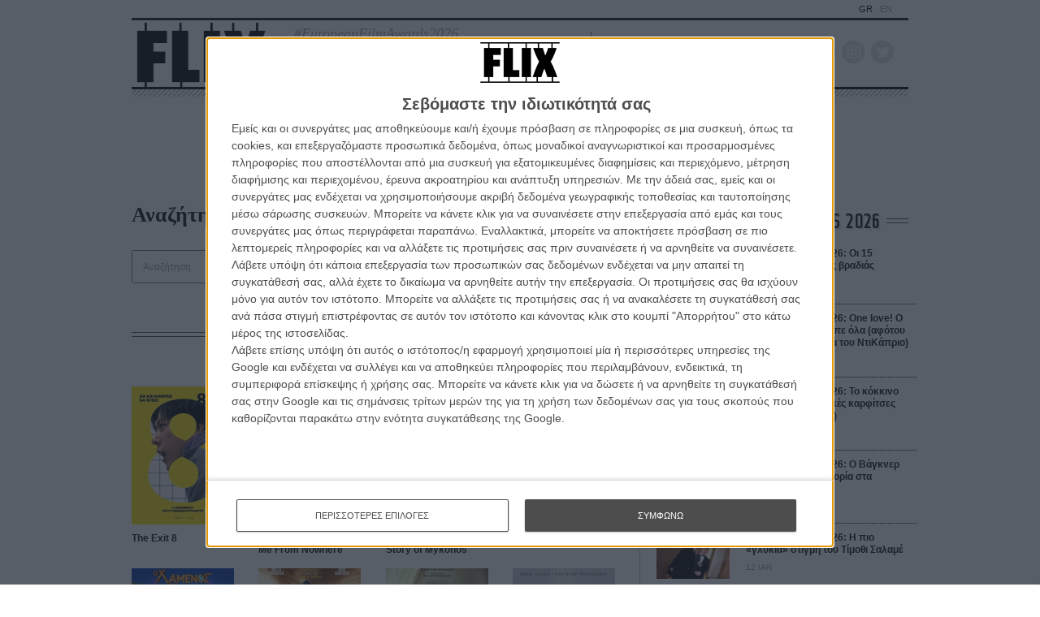

--- FILE ---
content_type: text/html; charset=utf-8
request_url: https://flix.gr/search/?q=all+is+lost
body_size: 43315
content:






<!DOCTYPE html>
<html lang="el">
<head>
  <meta charset="utf-8">
  <meta name="viewport" content="width=device-width, initial-scale=1, maximum-scale=1">
  
  <title>Αναζήτηση | FLIX</title>

  <link rel="shortcut icon" type="image/x-icon" href="/static/img/favicon.ico">
  <link rel="apple-touch-icon" href="/static/img/apple-touch-icon.png">
  <link rel="alternate" type="application/rss+xml" href="/novafeed.rss" title="Όλα τα άρθρα">

  <meta name="facebook-domain-verification" content="87qo8dnh4wo18zh943a5noljxdov3b">
  <meta name="description" content="">

  

  <!-- OPEN GRAPH -->
  <meta property="fb:app_id" content="1150631905326082">
  <meta property="og:type" content="website">
  <meta property="og:url" content="https://flix.gr/search/?q=all+is+lost">
  <meta property="og:title" content=" - FLIX">
  <meta property="og:description" content="">
  <meta property="og:image" content="https://flix.gr/static/img/flix-og-image.jpg">
  <meta property="og:image:url" content="https://flix.gr/static/img/flix-og-image.jpg">


  <!-- Google tag (gtag.js) -->
  <script async src="https://www.googletagmanager.com/gtag/js?id=G-BWRDTGPSKQ"></script>
  <script>
    window.dataLayer = window.dataLayer || [];
    function gtag(){dataLayer.push(arguments);}
    gtag('js', new Date());
    gtag('config', 'G-BWRDTGPSKQ');
  </script>

  <!-- Smart Widget -->
  <script src="https://jsc.mgid.com/site/984232.js" async></script>

  <script async src="//pahtpw.tech/c/flix.gr.js"></script>

  <!-- Google Tag Manager -->
  <script>(function(w,d,s,l,i){w[l]=w[l]||[];w[l].push({'gtm.start':
  new Date().getTime(),event:'gtm.js'});var f=d.getElementsByTagName(s)[0],
  j=d.createElement(s),dl=l!='dataLayer'?'&l='+l:'';j.async=true;j.src=
  'https://www.googletagmanager.com/gtm.js?id='+i+dl;f.parentNode.insertBefore(j,f);
  })(window,document,'script','dataLayer','GTM-TG7J7ZR');</script>
  <!-- End Google Tag Manager -->

  <!-- InMobi Choice. Consent Manager Tag v3.0 (for TCF 2.2) -->
<script type="text/javascript" async=true>
(function() {
  var host = window.location.hostname;
  var element = document.createElement('script');
  var firstScript = document.getElementsByTagName('script')[0];
  var url = 'https://cmp.inmobi.com'
    .concat('/choice/', 'C9y2EjeYL4ftY', '/', host, '/choice.js?tag_version=V3');
  var uspTries = 0;
  var uspTriesLimit = 3;
  element.async = true;
  element.type = 'text/javascript';
  element.src = url;

  firstScript.parentNode.insertBefore(element, firstScript);

  function makeStub() {
    var TCF_LOCATOR_NAME = '__tcfapiLocator';
    var queue = [];
    var win = window;
    var cmpFrame;

    function addFrame() {
      var doc = win.document;
      var otherCMP = !!(win.frames[TCF_LOCATOR_NAME]);

      if (!otherCMP) {
        if (doc.body) {
          var iframe = doc.createElement('iframe');

          iframe.style.cssText = 'display:none';
          iframe.name = TCF_LOCATOR_NAME;
          doc.body.appendChild(iframe);
        } else {
          setTimeout(addFrame, 5);
        }
      }
      return !otherCMP;
    }

    function tcfAPIHandler() {
      var gdprApplies;
      var args = arguments;

      if (!args.length) {
        return queue;
      } else if (args[0] === 'setGdprApplies') {
        if (
          args.length > 3 &&
          args[2] === 2 &&
          typeof args[3] === 'boolean'
        ) {
          gdprApplies = args[3];
          if (typeof args[2] === 'function') {
            args[2]('set', true);
          }
        }
      } else if (args[0] === 'ping') {
        var retr = {
          gdprApplies: gdprApplies,
          cmpLoaded: false,
          cmpStatus: 'stub'
        };

        if (typeof args[2] === 'function') {
          args[2](retr);
        }
      } else {
        if(args[0] === 'init' && typeof args[3] === 'object') {
          args[3] = Object.assign(args[3], { tag_version: 'V3' });
        }
        queue.push(args);
      }
    }

    function postMessageEventHandler(event) {
      var msgIsString = typeof event.data === 'string';
      var json = {};

      try {
        if (msgIsString) {
          json = JSON.parse(event.data);
        } else {
          json = event.data;
        }
      } catch (ignore) {}

      var payload = json.__tcfapiCall;

      if (payload) {
        window.__tcfapi(
          payload.command,
          payload.version,
          function(retValue, success) {
            var returnMsg = {
              __tcfapiReturn: {
                returnValue: retValue,
                success: success,
                callId: payload.callId
              }
            };
            if (msgIsString) {
              returnMsg = JSON.stringify(returnMsg);
            }
            if (event && event.source && event.source.postMessage) {
              event.source.postMessage(returnMsg, '*');
            }
          },
          payload.parameter
        );
      }
    }

    while (win) {
      try {
        if (win.frames[TCF_LOCATOR_NAME]) {
          cmpFrame = win;
          break;
        }
      } catch (ignore) {}

      if (win === window.top) {
        break;
      }
      win = win.parent;
    }
    if (!cmpFrame) {
      addFrame();
      win.__tcfapi = tcfAPIHandler;
      win.addEventListener('message', postMessageEventHandler, false);
    }
  };

  makeStub();

  var uspStubFunction = function() {
    var arg = arguments;
    if (typeof window.__uspapi !== uspStubFunction) {
      setTimeout(function() {
        if (typeof window.__uspapi !== 'undefined') {
          window.__uspapi.apply(window.__uspapi, arg);
        }
      }, 500);
    }
  };

  var checkIfUspIsReady = function() {
    uspTries++;
    if (window.__uspapi === uspStubFunction && uspTries < uspTriesLimit) {
      console.warn('USP is not accessible');
    } else {
      clearInterval(uspInterval);
    }
  };

  if (typeof window.__uspapi === 'undefined') {
    window.__uspapi = uspStubFunction;
    var uspInterval = setInterval(checkIfUspIsReady, 6000);
  }
})();
</script>
<!-- End InMobi Choice. Consent Manager Tag v3.0 (for TCF 2.2) -->






  
  <link rel="preload" href="https://cdn.jsdelivr.net/npm/bootstrap-icons@1.4.0/font/bootstrap-icons.css" as="style" onload="this.onload=null;this.rel='stylesheet'">
  <link rel="preconnect" href="https://fonts.gstatic.com">

  
  <link rel="stylesheet" href="https://cdn.jsdelivr.net/combine/npm/swiper@6.0.4/swiper-bundle.min.css,npm/video.js@7.8.4/dist/video-js.min.css,npm/awesomplete@1.1.5/awesomplete.min.css">
  <link rel="stylesheet" type="text/css" media="screen" href="/static/css/main.min.css?v=202322031641">

  <script>(function(H){H.className=H.className.replace(/\bno-js\b/,'js');})(document.documentElement);</script>

  

  
  <script src="https://cdn.jsdelivr.net/npm/jquery@3.5.1/dist/jquery.min.js"></script>
  <script src="https://cdn.jsdelivr.net/combine/npm/swiper@6.0.4/swiper-bundle.min.js,npm/video.js@7.8.4/dist/video.min.js,npm/video.js@7.8.4/dist/lang/el.min.js,npm/axios@0.19.2/dist/axios.min.js,npm/awesomplete@1.1.5,npm/micromodal@0.4.6/dist/micromodal.min.js,npm/list.js@2.3.1/dist/list.min.js"></script>

  <script src="/static/js/jquery-remove-upcase-accents.js?v=202304051034"></script>
  <script src="/static/js/base.js?v=202103301120"></script>
  <script>
    (function(w, d) {
    let b = {};

    // rv -> Revive Ad server / OpenX / OA_show
    // NOTE: Do not add the words "banner", "ad", etc because some ad blockers
    // do not allow execution or of such code or block relevant displays.

    // This was designed for loop iterations. Given the `counter` of loop
    // iterations, loop over the advert ids for every n-th iteration (n=period).
    // Search for an example to understand it better.
    b.rvCycleInLoop = function rvCycleInLoop(array, period, counter) {
      if (counter && !(counter % period)) {
        OA_show(array[(counter / period)-1]);
      }
    }
    // For OA_show(12) when (min-width:500px) matches, the call is:
    //   rvMediaQueryShow(12, '500px', 'min'), dimension is width by default
    // This accepts Bootstrap breakpoints as well, so this is valid:
    //   rvMediaQueryShow(9, 'sm', 'max'), dimension is width by default
    b.rvMediaQueryShow = function rvMediaQueryShow(id, breakpoint, comparison, dimension) {
      let mediaQuery = `(${comparison}-${dimension ?? 'width'}: ${flixCSS.breakpoints[breakpoint] ?? breakpoint })`;

      if (window.matchMedia(mediaQuery).matches) {
        OA_show(id);
      }
    }
    // TODO: A dirty combination of rvMediaQueryShow and rvCycleInLoop
    b.rvMediaQueryCycleInLoop = function rvMediaQueryCycleInLoop(
      array, period, counter, breakpoint, comparison, dimension
    ) {
      let mediaQuery = `(${comparison}-${dimension ?? 'width'}: ${flixCSS.breakpoints[breakpoint] ?? breakpoint })`;

      if (window.matchMedia(mediaQuery).matches) {
        b.rvCycleInLoop(array, period, counter);
      }
    }

    w.banad = b; // "Ban"ners + "ad"verts

  }(window, window.document));
  </script>

<script data-pagespeed-no-defer data-cfasync="false">
    var googletag = googletag || {};
    googletag.cmd = googletag.cmd || [];
</script>

<!-- NXCODE UA Check -->
<script>
    (function(define,undefined){define(function(){'use strict';var impl={};impl.mobileDetectRules={"phones":{"iPhone":"\\biPhone\\b|\\biPod\\b","BlackBerry":"BlackBerry|\\bBB10\\b|rim[0-9]+","HTC":"HTC|HTC.*(Sensation|Evo|Vision|Explorer|6800|8100|8900|A7272|S510e|C110e|Legend|Desire|T8282)|APX515CKT|Qtek9090|APA9292KT|HD_mini|Sensation.*Z710e|PG86100|Z715e|Desire.*(A8181|HD)|ADR6200|ADR6400L|ADR6425|001HT|Inspire 4G|Android.*\\bEVO\\b|T-Mobile G1|Z520m","Nexus":"Nexus One|Nexus S|Galaxy.*Nexus|Android.*Nexus.*Mobile|Nexus 4|Nexus 5|Nexus 6","Dell":"Dell.*Streak|Dell.*Aero|Dell.*Venue|DELL.*Venue Pro|Dell Flash|Dell Smoke|Dell Mini 3iX|XCD28|XCD35|\\b001DL\\b|\\b101DL\\b|\\bGS01\\b","Motorola":"Motorola|DROIDX|DROID BIONIC|\\bDroid\\b.*Build|Android.*Xoom|HRI39|MOT-|A1260|A1680|A555|A853|A855|A953|A955|A956|Motorola.*ELECTRIFY|Motorola.*i1|i867|i940|MB200|MB300|MB501|MB502|MB508|MB511|MB520|MB525|MB526|MB611|MB612|MB632|MB810|MB855|MB860|MB861|MB865|MB870|ME501|ME502|ME511|ME525|ME600|ME632|ME722|ME811|ME860|ME863|ME865|MT620|MT710|MT716|MT720|MT810|MT870|MT917|Motorola.*TITANIUM|WX435|WX445|XT300|XT301|XT311|XT316|XT317|XT319|XT320|XT390|XT502|XT530|XT531|XT532|XT535|XT603|XT610|XT611|XT615|XT681|XT701|XT702|XT711|XT720|XT800|XT806|XT860|XT862|XT875|XT882|XT883|XT894|XT901|XT907|XT909|XT910|XT912|XT928|XT926|XT915|XT919|XT925|XT1021|\\bMoto E\\b","Samsung":"Samsung|SM-G9250|GT-19300|SGH-I337|BGT-S5230|GT-B2100|GT-B2700|GT-B2710|GT-B3210|GT-B3310|GT-B3410|GT-B3730|GT-B3740|GT-B5510|GT-B5512|GT-B5722|GT-B6520|GT-B7300|GT-B7320|GT-B7330|GT-B7350|GT-B7510|GT-B7722|GT-B7800|GT-C3010|GT-C3011|GT-C3060|GT-C3200|GT-C3212|GT-C3212I|GT-C3262|GT-C3222|GT-C3300|GT-C3300K|GT-C3303|GT-C3303K|GT-C3310|GT-C3322|GT-C3330|GT-C3350|GT-C3500|GT-C3510|GT-C3530|GT-C3630|GT-C3780|GT-C5010|GT-C5212|GT-C6620|GT-C6625|GT-C6712|GT-E1050|GT-E1070|GT-E1075|GT-E1080|GT-E1081|GT-E1085|GT-E1087|GT-E1100|GT-E1107|GT-E1110|GT-E1120|GT-E1125|GT-E1130|GT-E1160|GT-E1170|GT-E1175|GT-E1180|GT-E1182|GT-E1200|GT-E1210|GT-E1225|GT-E1230|GT-E1390|GT-E2100|GT-E2120|GT-E2121|GT-E2152|GT-E2220|GT-E2222|GT-E2230|GT-E2232|GT-E2250|GT-E2370|GT-E2550|GT-E2652|GT-E3210|GT-E3213|GT-I5500|GT-I5503|GT-I5700|GT-I5800|GT-I5801|GT-I6410|GT-I6420|GT-I7110|GT-I7410|GT-I7500|GT-I8000|GT-I8150|GT-I8160|GT-I8190|GT-I8320|GT-I8330|GT-I8350|GT-I8530|GT-I8700|GT-I8703|GT-I8910|GT-I9000|GT-I9001|GT-I9003|GT-I9010|GT-I9020|GT-I9023|GT-I9070|GT-I9082|GT-I9100|GT-I9103|GT-I9220|GT-I9250|GT-I9300|GT-I9305|GT-I9500|GT-I9505|GT-M3510|GT-M5650|GT-M7500|GT-M7600|GT-M7603|GT-M8800|GT-M8910|GT-N7000|GT-S3110|GT-S3310|GT-S3350|GT-S3353|GT-S3370|GT-S3650|GT-S3653|GT-S3770|GT-S3850|GT-S5210|GT-S5220|GT-S5229|GT-S5230|GT-S5233|GT-S5250|GT-S5253|GT-S5260|GT-S5263|GT-S5270|GT-S5300|GT-S5330|GT-S5350|GT-S5360|GT-S5363|GT-S5369|GT-S5380|GT-S5380D|GT-S5560|GT-S5570|GT-S5600|GT-S5603|GT-S5610|GT-S5620|GT-S5660|GT-S5670|GT-S5690|GT-S5750|GT-S5780|GT-S5830|GT-S5839|GT-S6102|GT-S6500|GT-S7070|GT-S7200|GT-S7220|GT-S7230|GT-S7233|GT-S7250|GT-S7500|GT-S7530|GT-S7550|GT-S7562|GT-S7710|GT-S8000|GT-S8003|GT-S8500|GT-S8530|GT-S8600|SCH-A310|SCH-A530|SCH-A570|SCH-A610|SCH-A630|SCH-A650|SCH-A790|SCH-A795|SCH-A850|SCH-A870|SCH-A890|SCH-A930|SCH-A950|SCH-A970|SCH-A990|SCH-I100|SCH-I110|SCH-I400|SCH-I405|SCH-I500|SCH-I510|SCH-I515|SCH-I600|SCH-I730|SCH-I760|SCH-I770|SCH-I830|SCH-I910|SCH-I920|SCH-I959|SCH-LC11|SCH-N150|SCH-N300|SCH-R100|SCH-R300|SCH-R351|SCH-R400|SCH-R410|SCH-T300|SCH-U310|SCH-U320|SCH-U350|SCH-U360|SCH-U365|SCH-U370|SCH-U380|SCH-U410|SCH-U430|SCH-U450|SCH-U460|SCH-U470|SCH-U490|SCH-U540|SCH-U550|SCH-U620|SCH-U640|SCH-U650|SCH-U660|SCH-U700|SCH-U740|SCH-U750|SCH-U810|SCH-U820|SCH-U900|SCH-U940|SCH-U960|SCS-26UC|SGH-A107|SGH-A117|SGH-A127|SGH-A137|SGH-A157|SGH-A167|SGH-A177|SGH-A187|SGH-A197|SGH-A227|SGH-A237|SGH-A257|SGH-A437|SGH-A517|SGH-A597|SGH-A637|SGH-A657|SGH-A667|SGH-A687|SGH-A697|SGH-A707|SGH-A717|SGH-A727|SGH-A737|SGH-A747|SGH-A767|SGH-A777|SGH-A797|SGH-A817|SGH-A827|SGH-A837|SGH-A847|SGH-A867|SGH-A877|SGH-A887|SGH-A897|SGH-A927|SGH-B100|SGH-B130|SGH-B200|SGH-B220|SGH-C100|SGH-C110|SGH-C120|SGH-C130|SGH-C140|SGH-C160|SGH-C170|SGH-C180|SGH-C200|SGH-C207|SGH-C210|SGH-C225|SGH-C230|SGH-C417|SGH-C450|SGH-D307|SGH-D347|SGH-D357|SGH-D407|SGH-D415|SGH-D780|SGH-D807|SGH-D980|SGH-E105|SGH-E200|SGH-E315|SGH-E316|SGH-E317|SGH-E335|SGH-E590|SGH-E635|SGH-E715|SGH-E890|SGH-F300|SGH-F480|SGH-I200|SGH-I300|SGH-I320|SGH-I550|SGH-I577|SGH-I600|SGH-I607|SGH-I617|SGH-I627|SGH-I637|SGH-I677|SGH-I700|SGH-I717|SGH-I727|SGH-i747M|SGH-I777|SGH-I780|SGH-I827|SGH-I847|SGH-I857|SGH-I896|SGH-I897|SGH-I900|SGH-I907|SGH-I917|SGH-I927|SGH-I937|SGH-I997|SGH-J150|SGH-J200|SGH-L170|SGH-L700|SGH-M110|SGH-M150|SGH-M200|SGH-N105|SGH-N500|SGH-N600|SGH-N620|SGH-N625|SGH-N700|SGH-N710|SGH-P107|SGH-P207|SGH-P300|SGH-P310|SGH-P520|SGH-P735|SGH-P777|SGH-Q105|SGH-R210|SGH-R220|SGH-R225|SGH-S105|SGH-S307|SGH-T109|SGH-T119|SGH-T139|SGH-T209|SGH-T219|SGH-T229|SGH-T239|SGH-T249|SGH-T259|SGH-T309|SGH-T319|SGH-T329|SGH-T339|SGH-T349|SGH-T359|SGH-T369|SGH-T379|SGH-T409|SGH-T429|SGH-T439|SGH-T459|SGH-T469|SGH-T479|SGH-T499|SGH-T509|SGH-T519|SGH-T539|SGH-T559|SGH-T589|SGH-T609|SGH-T619|SGH-T629|SGH-T639|SGH-T659|SGH-T669|SGH-T679|SGH-T709|SGH-T719|SGH-T729|SGH-T739|SGH-T746|SGH-T749|SGH-T759|SGH-T769|SGH-T809|SGH-T819|SGH-T839|SGH-T919|SGH-T929|SGH-T939|SGH-T959|SGH-T989|SGH-U100|SGH-U200|SGH-U800|SGH-V205|SGH-V206|SGH-X100|SGH-X105|SGH-X120|SGH-X140|SGH-X426|SGH-X427|SGH-X475|SGH-X495|SGH-X497|SGH-X507|SGH-X600|SGH-X610|SGH-X620|SGH-X630|SGH-X700|SGH-X820|SGH-X890|SGH-Z130|SGH-Z150|SGH-Z170|SGH-ZX10|SGH-ZX20|SHW-M110|SPH-A120|SPH-A400|SPH-A420|SPH-A460|SPH-A500|SPH-A560|SPH-A600|SPH-A620|SPH-A660|SPH-A700|SPH-A740|SPH-A760|SPH-A790|SPH-A800|SPH-A820|SPH-A840|SPH-A880|SPH-A900|SPH-A940|SPH-A960|SPH-D600|SPH-D700|SPH-D710|SPH-D720|SPH-I300|SPH-I325|SPH-I330|SPH-I350|SPH-I500|SPH-I600|SPH-I700|SPH-L700|SPH-M100|SPH-M220|SPH-M240|SPH-M300|SPH-M305|SPH-M320|SPH-M330|SPH-M350|SPH-M360|SPH-M370|SPH-M380|SPH-M510|SPH-M540|SPH-M550|SPH-M560|SPH-M570|SPH-M580|SPH-M610|SPH-M620|SPH-M630|SPH-M800|SPH-M810|SPH-M850|SPH-M900|SPH-M910|SPH-M920|SPH-M930|SPH-N100|SPH-N200|SPH-N240|SPH-N300|SPH-N400|SPH-Z400|SWC-E100|SCH-i909|GT-N7100|GT-N7105|SCH-I535|SM-N900A|SGH-I317|SGH-T999L|GT-S5360B|GT-I8262|GT-S6802|GT-S6312|GT-S6310|GT-S5312|GT-S5310|GT-I9105|GT-I8510|GT-S6790N|SM-G7105|SM-N9005|GT-S5301|GT-I9295|GT-I9195|SM-C101|GT-S7392|GT-S7560|GT-B7610|GT-I5510|GT-S7582|GT-S7530E|GT-I8750|SM-G9006V|SM-G9008V|SM-G9009D|SM-G900A|SM-G900D|SM-G900F|SM-G900H|SM-G900I|SM-G900J|SM-G900K|SM-G900L|SM-G900M|SM-G900P|SM-G900R4|SM-G900S|SM-G900T|SM-G900V|SM-G900W8|SHV-E160K|SCH-P709|SCH-P729|SM-T2558|GT-I9205","LG":"\\bLG\\b;|LG[- ]?(C800|C900|E400|E610|E900|E-900|F160|F180K|F180L|F180S|730|855|L160|LS740|LS840|LS970|LU6200|MS690|MS695|MS770|MS840|MS870|MS910|P500|P700|P705|VM696|AS680|AS695|AX840|C729|E970|GS505|272|C395|E739BK|E960|L55C|L75C|LS696|LS860|P769BK|P350|P500|P509|P870|UN272|US730|VS840|VS950|LN272|LN510|LS670|LS855|LW690|MN270|MN510|P509|P769|P930|UN200|UN270|UN510|UN610|US670|US740|US760|UX265|UX840|VN271|VN530|VS660|VS700|VS740|VS750|VS910|VS920|VS930|VX9200|VX11000|AX840A|LW770|P506|P925|P999|E612|D955|D802|MS323)","Sony":"SonyST|SonyLT|SonyEricsson|SonyEricssonLT15iv|LT18i|E10i|LT28h|LT26w|SonyEricssonMT27i|C5303|C6902|C6903|C6906|C6943|D2533","Asus":"Asus.*Galaxy|PadFone.*Mobile","Micromax":"Micromax.*\\b(A210|A92|A88|A72|A111|A110Q|A115|A116|A110|A90S|A26|A51|A35|A54|A25|A27|A89|A68|A65|A57|A90)\\b","Palm":"PalmSource|Palm","Vertu":"Vertu|Vertu.*Ltd|Vertu.*Ascent|Vertu.*Ayxta|Vertu.*Constellation(F|Quest)?|Vertu.*Monika|Vertu.*Signature","Pantech":"PANTECH|IM-A850S|IM-A840S|IM-A830L|IM-A830K|IM-A830S|IM-A820L|IM-A810K|IM-A810S|IM-A800S|IM-T100K|IM-A725L|IM-A780L|IM-A775C|IM-A770K|IM-A760S|IM-A750K|IM-A740S|IM-A730S|IM-A720L|IM-A710K|IM-A690L|IM-A690S|IM-A650S|IM-A630K|IM-A600S|VEGA PTL21|PT003|P8010|ADR910L|P6030|P6020|P9070|P4100|P9060|P5000|CDM8992|TXT8045|ADR8995|IS11PT|P2030|P6010|P8000|PT002|IS06|CDM8999|P9050|PT001|TXT8040|P2020|P9020|P2000|P7040|P7000|C790","Fly":"IQ230|IQ444|IQ450|IQ440|IQ442|IQ441|IQ245|IQ256|IQ236|IQ255|IQ235|IQ245|IQ275|IQ240|IQ285|IQ280|IQ270|IQ260|IQ250","Wiko":"KITE 4G|HIGHWAY|GETAWAY|STAIRWAY|DARKSIDE|DARKFULL|DARKNIGHT|DARKMOON|SLIDE|WAX 4G|RAINBOW|BLOOM|SUNSET|GOA|LENNY|BARRY|IGGY|OZZY|CINK FIVE|CINK PEAX|CINK PEAX 2|CINK SLIM|CINK SLIM 2|CINK +|CINK KING|CINK PEAX|CINK SLIM|SUBLIM","iMobile":"i-mobile (IQ|i-STYLE|idea|ZAA|Hitz)","SimValley":"\\b(SP-80|XT-930|SX-340|XT-930|SX-310|SP-360|SP60|SPT-800|SP-120|SPT-800|SP-140|SPX-5|SPX-8|SP-100|SPX-8|SPX-12)\\b","Wolfgang":"AT-B24D|AT-AS50HD|AT-AS40W|AT-AS55HD|AT-AS45q2|AT-B26D|AT-AS50Q","Alcatel":"Alcatel","Nintendo":"Nintendo 3DS","Amoi":"Amoi","INQ":"INQ","GenericPhone":"Tapatalk|PDA;|SAGEM|\\bmmp\\b|pocket|\\bpsp\\b|symbian|Smartphone|smartfon|treo|up.browser|up.link|vodafone|\\bwap\\b|nokia|Series40|Series60|S60|SonyEricsson|N900|MAUI.*WAP.*Browser"},"tablets":{"iPad":"iPad|iPad.*Mobile","NexusTablet":"Android.*Nexus[\\s]+(7|9|10)","SamsungTablet":"SAMSUNG.*Tablet|Galaxy.*Tab|SC-01C|GT-P1000|GT-P1003|GT-P1010|GT-P3105|GT-P6210|GT-P6800|GT-P6810|GT-P7100|GT-P7300|GT-P7310|GT-P7500|GT-P7510|SCH-I800|SCH-I815|SCH-I905|SGH-I957|SGH-I987|SGH-T849|SGH-T859|SGH-T869|SPH-P100|GT-P3100|GT-P3108|GT-P3110|GT-P5100|GT-P5110|GT-P6200|GT-P7320|GT-P7511|GT-N8000|GT-P8510|SGH-I497|SPH-P500|SGH-T779|SCH-I705|SCH-I915|GT-N8013|GT-P3113|GT-P5113|GT-P8110|GT-N8010|GT-N8005|GT-N8020|GT-P1013|GT-P6201|GT-P7501|GT-N5100|GT-N5105|GT-N5110|SHV-E140K|SHV-E140L|SHV-E140S|SHV-E150S|SHV-E230K|SHV-E230L|SHV-E230S|SHW-M180K|SHW-M180L|SHW-M180S|SHW-M180W|SHW-M300W|SHW-M305W|SHW-M380K|SHW-M380S|SHW-M380W|SHW-M430W|SHW-M480K|SHW-M480S|SHW-M480W|SHW-M485W|SHW-M486W|SHW-M500W|GT-I9228|SCH-P739|SCH-I925|GT-I9200|GT-P5200|GT-P5210|GT-P5210X|SM-T311|SM-T310|SM-T310X|SM-T210|SM-T210R|SM-T211|SM-P600|SM-P601|SM-P605|SM-P900|SM-P901|SM-T217|SM-T217A|SM-T217S|SM-P6000|SM-T3100|SGH-I467|XE500|SM-T110|GT-P5220|GT-I9200X|GT-N5110X|GT-N5120|SM-P905|SM-T111|SM-T2105|SM-T315|SM-T320|SM-T320X|SM-T321|SM-T520|SM-T525|SM-T530NU|SM-T230NU|SM-T330NU|SM-T900|XE500T1C|SM-P605V|SM-P905V|SM-T337V|SM-T537V|SM-T707V|SM-T807V|SM-P600X|SM-P900X|SM-T210X|SM-T230|SM-T230X|SM-T325|GT-P7503|SM-T531|SM-T330|SM-T530|SM-T705|SM-T705C|SM-T535|SM-T331|SM-T800|SM-T700|SM-T537|SM-T807|SM-P907A|SM-T337A|SM-T537A|SM-T707A|SM-T807A|SM-T237|SM-T807P|SM-P607T|SM-T217T|SM-T337T|SM-T807T|SM-T116NQ|SM-P550|SM-T350|SM-T550|SM-T9000|SM-P9000|SM-T705Y|SM-T805|GT-P3113|SM-T710|SM-T810|SM-T360|SM-T533|SM-T113|SM-T335|SM-T715","Kindle":"Kindle|Silk.*Accelerated|Android.*\\b(KFOT|KFTT|KFJWI|KFJWA|KFOTE|KFSOWI|KFTHWI|KFTHWA|KFAPWI|KFAPWA|WFJWAE|KFSAWA|KFSAWI|KFASWI)\\b","SurfaceTablet":"Windows NT [0-9.]+; ARM;.*(Tablet|ARMBJS)","HPTablet":"HP Slate (7|8|10)|HP ElitePad 900|hp-tablet|EliteBook.*Touch|HP 8|Slate 21|HP SlateBook 10","AsusTablet":"^.*PadFone((?!Mobile).)*$|Transformer|TF101|TF101G|TF300T|TF300TG|TF300TL|TF700T|TF700KL|TF701T|TF810C|ME171|ME301T|ME302C|ME371MG|ME370T|ME372MG|ME172V|ME173X|ME400C|Slider SL101|\\bK00F\\b|\\bK00C\\b|\\bK00E\\b|\\bK00L\\b|TX201LA|ME176C|ME102A|\\bM80TA\\b|ME372CL|ME560CG|ME372CG|ME302KL| K010 | K017 |ME572C|ME103K|ME170C|ME171C|\\bME70C\\b|ME581C|ME581CL|ME8510C|ME181C","BlackBerryTablet":"PlayBook|RIM Tablet","HTCtablet":"HTC_Flyer_P512|HTC Flyer|HTC Jetstream|HTC-P715a|HTC EVO View 4G|PG41200|PG09410","MotorolaTablet":"xoom|sholest|MZ615|MZ605|MZ505|MZ601|MZ602|MZ603|MZ604|MZ606|MZ607|MZ608|MZ609|MZ615|MZ616|MZ617","NookTablet":"Android.*Nook|NookColor|nook browser|BNRV200|BNRV200A|BNTV250|BNTV250A|BNTV400|BNTV600|LogicPD Zoom2","AcerTablet":"Android.*; \\b(A100|A101|A110|A200|A210|A211|A500|A501|A510|A511|A700|A701|W500|W500P|W501|W501P|W510|W511|W700|G100|G100W|B1-A71|B1-710|B1-711|A1-810|A1-811|A1-830)\\b|W3-810|\\bA3-A10\\b|\\bA3-A11\\b","ToshibaTablet":"Android.*(AT100|AT105|AT200|AT205|AT270|AT275|AT300|AT305|AT1S5|AT500|AT570|AT700|AT830)|TOSHIBA.*FOLIO","LGTablet":"\\bL-06C|LG-V909|LG-V900|LG-V700|LG-V510|LG-V500|LG-V410|LG-V400|LG-VK810\\b","FujitsuTablet":"Android.*\\b(F-01D|F-02F|F-05E|F-10D|M532|Q572)\\b","PrestigioTablet":"PMP3170B|PMP3270B|PMP3470B|PMP7170B|PMP3370B|PMP3570C|PMP5870C|PMP3670B|PMP5570C|PMP5770D|PMP3970B|PMP3870C|PMP5580C|PMP5880D|PMP5780D|PMP5588C|PMP7280C|PMP7280C3G|PMP7280|PMP7880D|PMP5597D|PMP5597|PMP7100D|PER3464|PER3274|PER3574|PER3884|PER5274|PER5474|PMP5097CPRO|PMP5097|PMP7380D|PMP5297C|PMP5297C_QUAD|PMP812E|PMP812E3G|PMP812F|PMP810E|PMP880TD|PMT3017|PMT3037|PMT3047|PMT3057|PMT7008|PMT5887|PMT5001|PMT5002","LenovoTablet":"Idea(Tab|Pad)( A1|A10| K1|)|ThinkPad([ ]+)?Tablet|Lenovo.*(S2109|S2110|S5000|S6000|K3011|A3000|A3500|A1000|A2107|A2109|A1107|A5500|A7600|B6000|B8000|B8080)(-|)(FL|F|HV|H|)","DellTablet":"Venue 11|Venue 8|Venue 7|Dell Streak 10|Dell Streak 7","YarvikTablet":"Android.*\\b(TAB210|TAB211|TAB224|TAB250|TAB260|TAB264|TAB310|TAB360|TAB364|TAB410|TAB411|TAB420|TAB424|TAB450|TAB460|TAB461|TAB464|TAB465|TAB467|TAB468|TAB07-100|TAB07-101|TAB07-150|TAB07-151|TAB07-152|TAB07-200|TAB07-201-3G|TAB07-210|TAB07-211|TAB07-212|TAB07-214|TAB07-220|TAB07-400|TAB07-485|TAB08-150|TAB08-200|TAB08-201-3G|TAB08-201-30|TAB09-100|TAB09-211|TAB09-410|TAB10-150|TAB10-201|TAB10-211|TAB10-400|TAB10-410|TAB13-201|TAB274EUK|TAB275EUK|TAB374EUK|TAB462EUK|TAB474EUK|TAB9-200)\\b","MedionTablet":"Android.*\\bOYO\\b|LIFE.*(P9212|P9514|P9516|S9512)|LIFETAB","ArnovaTablet":"AN10G2|AN7bG3|AN7fG3|AN8G3|AN8cG3|AN7G3|AN9G3|AN7dG3|AN7dG3ST|AN7dG3ChildPad|AN10bG3|AN10bG3DT|AN9G2","IntensoTablet":"INM8002KP|INM1010FP|INM805ND|Intenso Tab|TAB1004","IRUTablet":"M702pro","MegafonTablet":"MegaFon V9|\\bZTE V9\\b|Android.*\\bMT7A\\b","EbodaTablet":"E-Boda (Supreme|Impresspeed|Izzycomm|Essential)","AllViewTablet":"Allview.*(Viva|Alldro|City|Speed|All TV|Frenzy|Quasar|Shine|TX1|AX1|AX2)","ArchosTablet":"\\b(101G9|80G9|A101IT)\\b|Qilive 97R|Archos5|\\bARCHOS (70|79|80|90|97|101|FAMILYPAD|)(b|)(G10| Cobalt| TITANIUM(HD|)| Xenon| Neon|XSK| 2| XS 2| PLATINUM| CARBON|GAMEPAD)\\b","AinolTablet":"NOVO7|NOVO8|NOVO10|Novo7Aurora|Novo7Basic|NOVO7PALADIN|novo9-Spark","SonyTablet":"Sony.*Tablet|Xperia Tablet|Sony Tablet S|SO-03E|SGPT12|SGPT13|SGPT114|SGPT121|SGPT122|SGPT123|SGPT111|SGPT112|SGPT113|SGPT131|SGPT132|SGPT133|SGPT211|SGPT212|SGPT213|SGP311|SGP312|SGP321|EBRD1101|EBRD1102|EBRD1201|SGP351|SGP341|SGP511|SGP512|SGP521|SGP541|SGP551|SGP621|SGP612|SOT31","PhilipsTablet":"\\b(PI2010|PI3000|PI3100|PI3105|PI3110|PI3205|PI3210|PI3900|PI4010|PI7000|PI7100)\\b","CubeTablet":"Android.*(K8GT|U9GT|U10GT|U16GT|U17GT|U18GT|U19GT|U20GT|U23GT|U30GT)|CUBE U8GT","CobyTablet":"MID1042|MID1045|MID1125|MID1126|MID7012|MID7014|MID7015|MID7034|MID7035|MID7036|MID7042|MID7048|MID7127|MID8042|MID8048|MID8127|MID9042|MID9740|MID9742|MID7022|MID7010","MIDTablet":"M9701|M9000|M9100|M806|M1052|M806|T703|MID701|MID713|MID710|MID727|MID760|MID830|MID728|MID933|MID125|MID810|MID732|MID120|MID930|MID800|MID731|MID900|MID100|MID820|MID735|MID980|MID130|MID833|MID737|MID960|MID135|MID860|MID736|MID140|MID930|MID835|MID733","MSITablet":"MSI \\b(Primo 73K|Primo 73L|Primo 81L|Primo 77|Primo 93|Primo 75|Primo 76|Primo 73|Primo 81|Primo 91|Primo 90|Enjoy 71|Enjoy 7|Enjoy 10)\\b","SMiTTablet":"Android.*(\\bMID\\b|MID-560|MTV-T1200|MTV-PND531|MTV-P1101|MTV-PND530)","RockChipTablet":"Android.*(RK2818|RK2808A|RK2918|RK3066)|RK2738|RK2808A","FlyTablet":"IQ310|Fly Vision","bqTablet":"Android.*(bq)?.*(Elcano|Curie|Edison|Maxwell|Kepler|Pascal|Tesla|Hypatia|Platon|Newton|Livingstone|Cervantes|Avant|Aquaris E10)|Maxwell.*Lite|Maxwell.*Plus","HuaweiTablet":"MediaPad|MediaPad 7 Youth|IDEOS S7|S7-201c|S7-202u|S7-101|S7-103|S7-104|S7-105|S7-106|S7-201|S7-Slim","NecTablet":"\\bN-06D|\\bN-08D","PantechTablet":"Pantech.*P4100","BronchoTablet":"Broncho.*(N701|N708|N802|a710)","VersusTablet":"TOUCHPAD.*[78910]|\\bTOUCHTAB\\b","ZyncTablet":"z1000|Z99 2G|z99|z930|z999|z990|z909|Z919|z900","PositivoTablet":"TB07STA|TB10STA|TB07FTA|TB10FTA","NabiTablet":"Android.*\\bNabi","KoboTablet":"Kobo Touch|\\bK080\\b|\\bVox\\b Build|\\bArc\\b Build","DanewTablet":"DSlide.*\\b(700|701R|702|703R|704|802|970|971|972|973|974|1010|1012)\\b","TexetTablet":"NaviPad|TB-772A|TM-7045|TM-7055|TM-9750|TM-7016|TM-7024|TM-7026|TM-7041|TM-7043|TM-7047|TM-8041|TM-9741|TM-9747|TM-9748|TM-9751|TM-7022|TM-7021|TM-7020|TM-7011|TM-7010|TM-7023|TM-7025|TM-7037W|TM-7038W|TM-7027W|TM-9720|TM-9725|TM-9737W|TM-1020|TM-9738W|TM-9740|TM-9743W|TB-807A|TB-771A|TB-727A|TB-725A|TB-719A|TB-823A|TB-805A|TB-723A|TB-715A|TB-707A|TB-705A|TB-709A|TB-711A|TB-890HD|TB-880HD|TB-790HD|TB-780HD|TB-770HD|TB-721HD|TB-710HD|TB-434HD|TB-860HD|TB-840HD|TB-760HD|TB-750HD|TB-740HD|TB-730HD|TB-722HD|TB-720HD|TB-700HD|TB-500HD|TB-470HD|TB-431HD|TB-430HD|TB-506|TB-504|TB-446|TB-436|TB-416|TB-146SE|TB-126SE","PlaystationTablet":"Playstation.*(Portable|Vita)","TrekstorTablet":"ST10416-1|VT10416-1|ST70408-1|ST702xx-1|ST702xx-2|ST80208|ST97216|ST70104-2|VT10416-2|ST10216-2A|SurfTab","PyleAudioTablet":"\\b(PTBL10CEU|PTBL10C|PTBL72BC|PTBL72BCEU|PTBL7CEU|PTBL7C|PTBL92BC|PTBL92BCEU|PTBL9CEU|PTBL9CUK|PTBL9C)\\b","AdvanTablet":"Android.* \\b(E3A|T3X|T5C|T5B|T3E|T3C|T3B|T1J|T1F|T2A|T1H|T1i|E1C|T1-E|T5-A|T4|E1-B|T2Ci|T1-B|T1-D|O1-A|E1-A|T1-A|T3A|T4i)\\b ","DanyTechTablet":"Genius Tab G3|Genius Tab S2|Genius Tab Q3|Genius Tab G4|Genius Tab Q4|Genius Tab G-II|Genius TAB GII|Genius TAB GIII|Genius Tab S1","GalapadTablet":"Android.*\\bG1\\b","MicromaxTablet":"Funbook|Micromax.*\\b(P250|P560|P360|P362|P600|P300|P350|P500|P275)\\b","KarbonnTablet":"Android.*\\b(A39|A37|A34|ST8|ST10|ST7|Smart Tab3|Smart Tab2)\\b","AllFineTablet":"Fine7 Genius|Fine7 Shine|Fine7 Air|Fine8 Style|Fine9 More|Fine10 Joy|Fine11 Wide","PROSCANTablet":"\\b(PEM63|PLT1023G|PLT1041|PLT1044|PLT1044G|PLT1091|PLT4311|PLT4311PL|PLT4315|PLT7030|PLT7033|PLT7033D|PLT7035|PLT7035D|PLT7044K|PLT7045K|PLT7045KB|PLT7071KG|PLT7072|PLT7223G|PLT7225G|PLT7777G|PLT7810K|PLT7849G|PLT7851G|PLT7852G|PLT8015|PLT8031|PLT8034|PLT8036|PLT8080K|PLT8082|PLT8088|PLT8223G|PLT8234G|PLT8235G|PLT8816K|PLT9011|PLT9045K|PLT9233G|PLT9735|PLT9760G|PLT9770G)\\b","YONESTablet":"BQ1078|BC1003|BC1077|RK9702|BC9730|BC9001|IT9001|BC7008|BC7010|BC708|BC728|BC7012|BC7030|BC7027|BC7026","ChangJiaTablet":"TPC7102|TPC7103|TPC7105|TPC7106|TPC7107|TPC7201|TPC7203|TPC7205|TPC7210|TPC7708|TPC7709|TPC7712|TPC7110|TPC8101|TPC8103|TPC8105|TPC8106|TPC8203|TPC8205|TPC8503|TPC9106|TPC9701|TPC97101|TPC97103|TPC97105|TPC97106|TPC97111|TPC97113|TPC97203|TPC97603|TPC97809|TPC97205|TPC10101|TPC10103|TPC10106|TPC10111|TPC10203|TPC10205|TPC10503","GUTablet":"TX-A1301|TX-M9002|Q702|kf026","PointOfViewTablet":"TAB-P506|TAB-navi-7-3G-M|TAB-P517|TAB-P-527|TAB-P701|TAB-P703|TAB-P721|TAB-P731N|TAB-P741|TAB-P825|TAB-P905|TAB-P925|TAB-PR945|TAB-PL1015|TAB-P1025|TAB-PI1045|TAB-P1325|TAB-PROTAB[0-9]+|TAB-PROTAB25|TAB-PROTAB26|TAB-PROTAB27|TAB-PROTAB26XL|TAB-PROTAB2-IPS9|TAB-PROTAB30-IPS9|TAB-PROTAB25XXL|TAB-PROTAB26-IPS10|TAB-PROTAB30-IPS10","OvermaxTablet":"OV-(SteelCore|NewBase|Basecore|Baseone|Exellen|Quattor|EduTab|Solution|ACTION|BasicTab|TeddyTab|MagicTab|Stream|TB-08|TB-09)","HCLTablet":"HCL.*Tablet|Connect-3G-2.0|Connect-2G-2.0|ME Tablet U1|ME Tablet U2|ME Tablet G1|ME Tablet X1|ME Tablet Y2|ME Tablet Sync","DPSTablet":"DPS Dream 9|DPS Dual 7","VistureTablet":"V97 HD|i75 3G|Visture V4( HD)?|Visture V5( HD)?|Visture V10","CrestaTablet":"CTP(-)?810|CTP(-)?818|CTP(-)?828|CTP(-)?838|CTP(-)?888|CTP(-)?978|CTP(-)?980|CTP(-)?987|CTP(-)?988|CTP(-)?989","MediatekTablet":"\\bMT8125|MT8389|MT8135|MT8377\\b","ConcordeTablet":"Concorde([ ]+)?Tab|ConCorde ReadMan","GoCleverTablet":"GOCLEVER TAB|A7GOCLEVER|M1042|M7841|M742|R1042BK|R1041|TAB A975|TAB A7842|TAB A741|TAB A741L|TAB M723G|TAB M721|TAB A1021|TAB I921|TAB R721|TAB I720|TAB T76|TAB R70|TAB R76.2|TAB R106|TAB R83.2|TAB M813G|TAB I721|GCTA722|TAB I70|TAB I71|TAB S73|TAB R73|TAB R74|TAB R93|TAB R75|TAB R76.1|TAB A73|TAB A93|TAB A93.2|TAB T72|TAB R83|TAB R974|TAB R973|TAB A101|TAB A103|TAB A104|TAB A104.2|R105BK|M713G|A972BK|TAB A971|TAB R974.2|TAB R104|TAB R83.3|TAB A1042","ModecomTablet":"FreeTAB 9000|FreeTAB 7.4|FreeTAB 7004|FreeTAB 7800|FreeTAB 2096|FreeTAB 7.5|FreeTAB 1014|FreeTAB 1001 |FreeTAB 8001|FreeTAB 9706|FreeTAB 9702|FreeTAB 7003|FreeTAB 7002|FreeTAB 1002|FreeTAB 7801|FreeTAB 1331|FreeTAB 1004|FreeTAB 8002|FreeTAB 8014|FreeTAB 9704|FreeTAB 1003","VoninoTablet":"\\b(Argus[ _]?S|Diamond[ _]?79HD|Emerald[ _]?78E|Luna[ _]?70C|Onyx[ _]?S|Onyx[ _]?Z|Orin[ _]?HD|Orin[ _]?S|Otis[ _]?S|SpeedStar[ _]?S|Magnet[ _]?M9|Primus[ _]?94[ _]?3G|Primus[ _]?94HD|Primus[ _]?QS|Android.*\\bQ8\\b|Sirius[ _]?EVO[ _]?QS|Sirius[ _]?QS|Spirit[ _]?S)\\b","ECSTablet":"V07OT2|TM105A|S10OT1|TR10CS1","StorexTablet":"eZee[_']?(Tab|Go)[0-9]+|TabLC7|Looney Tunes Tab","VodafoneTablet":"SmartTab([ ]+)?[0-9]+|SmartTabII10|SmartTabII7","EssentielBTablet":"Smart[ ']?TAB[ ]+?[0-9]+|Family[ ']?TAB2","RossMoorTablet":"RM-790|RM-997|RMD-878G|RMD-974R|RMT-705A|RMT-701|RME-601|RMT-501|RMT-711","iMobileTablet":"i-mobile i-note","TolinoTablet":"tolino tab [0-9.]+|tolino shine","AudioSonicTablet":"\\bC-22Q|T7-QC|T-17B|T-17P\\b","AMPETablet":"Android.* A78 ","SkkTablet":"Android.* (SKYPAD|PHOENIX|CYCLOPS)","TecnoTablet":"TECNO P9","JXDTablet":"Android.*\\b(F3000|A3300|JXD5000|JXD3000|JXD2000|JXD300B|JXD300|S5800|S7800|S602b|S5110b|S7300|S5300|S602|S603|S5100|S5110|S601|S7100a|P3000F|P3000s|P101|P200s|P1000m|P200m|P9100|P1000s|S6600b|S908|P1000|P300|S18|S6600|S9100)\\b","iJoyTablet":"Tablet (Spirit 7|Essentia|Galatea|Fusion|Onix 7|Landa|Titan|Scooby|Deox|Stella|Themis|Argon|Unique 7|Sygnus|Hexen|Finity 7|Cream|Cream X2|Jade|Neon 7|Neron 7|Kandy|Scape|Saphyr 7|Rebel|Biox|Rebel|Rebel 8GB|Myst|Draco 7|Myst|Tab7-004|Myst|Tadeo Jones|Tablet Boing|Arrow|Draco Dual Cam|Aurix|Mint|Amity|Revolution|Finity 9|Neon 9|T9w|Amity 4GB Dual Cam|Stone 4GB|Stone 8GB|Andromeda|Silken|X2|Andromeda II|Halley|Flame|Saphyr 9,7|Touch 8|Planet|Triton|Unique 10|Hexen 10|Memphis 4GB|Memphis 8GB|Onix 10)","FX2Tablet":"FX2 PAD7|FX2 PAD10","XoroTablet":"KidsPAD 701|PAD[ ]?712|PAD[ ]?714|PAD[ ]?716|PAD[ ]?717|PAD[ ]?718|PAD[ ]?720|PAD[ ]?721|PAD[ ]?722|PAD[ ]?790|PAD[ ]?792|PAD[ ]?900|PAD[ ]?9715D|PAD[ ]?9716DR|PAD[ ]?9718DR|PAD[ ]?9719QR|PAD[ ]?9720QR|TelePAD1030|Telepad1032|TelePAD730|TelePAD731|TelePAD732|TelePAD735Q|TelePAD830|TelePAD9730|TelePAD795|MegaPAD 1331|MegaPAD 1851|MegaPAD 2151","ViewsonicTablet":"ViewPad 10pi|ViewPad 10e|ViewPad 10s|ViewPad E72|ViewPad7|ViewPad E100|ViewPad 7e|ViewSonic VB733|VB100a","OdysTablet":"LOOX|XENO10|ODYS[ -](Space|EVO|Xpress|NOON)|\\bXELIO\\b|Xelio10Pro|XELIO7PHONETAB|XELIO10EXTREME|XELIOPT2|NEO_QUAD10","CaptivaTablet":"CAPTIVA PAD","IconbitTablet":"NetTAB|NT-3702|NT-3702S|NT-3702S|NT-3603P|NT-3603P|NT-0704S|NT-0704S|NT-3805C|NT-3805C|NT-0806C|NT-0806C|NT-0909T|NT-0909T|NT-0907S|NT-0907S|NT-0902S|NT-0902S","TeclastTablet":"T98 4G|\\bP80\\b|\\bX90HD\\b|X98 Air|X98 Air 3G|\\bX89\\b|P80 3G|\\bX80h\\b|P98 Air|\\bX89HD\\b|P98 3G|\\bP90HD\\b|P89 3G|X98 3G|\\bP70h\\b|P79HD 3G|G18d 3G|\\bP79HD\\b|\\bP89s\\b|\\bA88\\b|\\bP10HD\\b|\\bP19HD\\b|G18 3G|\\bP78HD\\b|\\bA78\\b|\\bP75\\b|G17s 3G|G17h 3G|\\bP85t\\b|\\bP90\\b|\\bP11\\b|\\bP98t\\b|\\bP98HD\\b|\\bG18d\\b|\\bP85s\\b|\\bP11HD\\b|\\bP88s\\b|\\bA80HD\\b|\\bA80se\\b|\\bA10h\\b|\\bP89\\b|\\bP78s\\b|\\bG18\\b|\\bP85\\b|\\bA70h\\b|\\bA70\\b|\\bG17\\b|\\bP18\\b|\\bA80s\\b|\\bA11s\\b|\\bP88HD\\b|\\bA80h\\b|\\bP76s\\b|\\bP76h\\b|\\bP98\\b|\\bA10HD\\b|\\bP78\\b|\\bP88\\b|\\bA11\\b|\\bA10t\\b|\\bP76a\\b|\\bP76t\\b|\\bP76e\\b|\\bP85HD\\b|\\bP85a\\b|\\bP86\\b|\\bP75HD\\b|\\bP76v\\b|\\bA12\\b|\\bP75a\\b|\\bA15\\b|\\bP76Ti\\b|\\bP81HD\\b|\\bA10\\b|\\bT760VE\\b|\\bT720HD\\b|\\bP76\\b|\\bP73\\b|\\bP71\\b|\\bP72\\b|\\bT720SE\\b|\\bC520Ti\\b|\\bT760\\b|\\bT720VE\\b|T720-3GE|T720-WiFi","OndaTablet":"\\b(V975i|Vi30|VX530|V701|Vi60|V701s|Vi50|V801s|V719|Vx610w|VX610W|V819i|Vi10|VX580W|Vi10|V711s|V813|V811|V820w|V820|Vi20|V711|VI30W|V712|V891w|V972|V819w|V820w|Vi60|V820w|V711|V813s|V801|V819|V975s|V801|V819|V819|V818|V811|V712|V975m|V101w|V961w|V812|V818|V971|V971s|V919|V989|V116w|V102w|V973|Vi40)\\b[\\s]+","JaytechTablet":"TPC-PA762","BlaupunktTablet":"Endeavour 800NG|Endeavour 1010","DigmaTablet":"\\b(iDx10|iDx9|iDx8|iDx7|iDxD7|iDxD8|iDsQ8|iDsQ7|iDsQ8|iDsD10|iDnD7|3TS804H|iDsQ11|iDj7|iDs10)\\b","EvolioTablet":"ARIA_Mini_wifi|Aria[ _]Mini|Evolio X10|Evolio X7|Evolio X8|\\bEvotab\\b|\\bNeura\\b","LavaTablet":"QPAD E704|\\bIvoryS\\b|E-TAB IVORY|\\bE-TAB\\b","AocTablet":"MW0811|MW0812|MW0922|MTK8382","CelkonTablet":"CT695|CT888|CT[\\s]?910|CT7 Tab|CT9 Tab|CT3 Tab|CT2 Tab|CT1 Tab|C820|C720|\\bCT-1\\b","WolderTablet":"miTab \\b(DIAMOND|SPACE|BROOKLYN|NEO|FLY|MANHATTAN|FUNK|EVOLUTION|SKY|GOCAR|IRON|GENIUS|POP|MINT|EPSILON|BROADWAY|JUMP|HOP|LEGEND|NEW AGE|LINE|ADVANCE|FEEL|FOLLOW|LIKE|LINK|LIVE|THINK|FREEDOM|CHICAGO|CLEVELAND|BALTIMORE-GH|IOWA|BOSTON|SEATTLE|PHOENIX|DALLAS|IN 101|MasterChef)\\b","MiTablet":"\\bMI PAD\\b|\\bHM NOTE 1W\\b","NibiruTablet":"Nibiru M1|Nibiru Jupiter One","NexoTablet":"NEXO NOVA|NEXO 10|NEXO AVIO|NEXO FREE|NEXO GO|NEXO EVO|NEXO 3G|NEXO SMART|NEXO KIDDO|NEXO MOBI","LeaderTablet":"TBLT10Q|TBLT10I|TBL-10WDKB|TBL-10WDKBO2013|TBL-W230V2|TBL-W450|TBL-W500|SV572|TBLT7I|TBA-AC7-8G|TBLT79|TBL-8W16|TBL-10W32|TBL-10WKB|TBL-W100","UbislateTablet":"UbiSlate[\\s]?7C","PocketBookTablet":"Pocketbook","Hudl":"Hudl HT7S3|Hudl 2","TelstraTablet":"T-Hub2","GenericTablet":"Android.*\\b97D\\b|Tablet(?!.*PC)|BNTV250A|MID-WCDMA|LogicPD Zoom2|\\bA7EB\\b|CatNova8|A1_07|CT704|CT1002|\\bM721\\b|rk30sdk|\\bEVOTAB\\b|M758A|ET904|ALUMIUM10|Smartfren Tab|Endeavour 1010|Tablet-PC-4|Tagi Tab|\\bM6pro\\b|CT1020W|arc 10HD|\\bJolla\\b|\\bTP750\\b"},"oss":{"AndroidOS":"Android","BlackBerryOS":"blackberry|\\bBB10\\b|rim tablet os","PalmOS":"PalmOS|avantgo|blazer|elaine|hiptop|palm|plucker|xiino","SymbianOS":"Symbian|SymbOS|Series60|Series40|SYB-[0-9]+|\\bS60\\b","WindowsMobileOS":"Windows CE.*(PPC|Smartphone|Mobile|[0-9]{3}x[0-9]{3})|Window Mobile|Windows Phone [0-9.]+|WCE;","WindowsPhoneOS":"Windows Phone 10.0|Windows Phone 8.1|Windows Phone 8.0|Windows Phone OS|XBLWP7|ZuneWP7|Windows NT 6.[23]; ARM;","iOS":"\\biPhone.*Mobile|\\biPod|\\biPad","MeeGoOS":"MeeGo","MaemoOS":"Maemo","JavaOS":"J2ME\/|\\bMIDP\\b|\\bCLDC\\b","webOS":"webOS|hpwOS","badaOS":"\\bBada\\b","BREWOS":"BREW"},"uas":{"Chrome":"\\bCrMo\\b|CriOS|Android.*Chrome\/[.0-9]* (Mobile)?","Dolfin":"\\bDolfin\\b","Opera":"Opera.*Mini|Opera.*Mobi|Android.*Opera|Mobile.*OPR\/[0-9.]+|Coast\/[0-9.]+","Skyfire":"Skyfire","IE":"IEMobile|MSIEMobile","Firefox":"fennec|firefox.*maemo|(Mobile|Tablet).*Firefox|Firefox.*Mobile","Bolt":"bolt","TeaShark":"teashark","Blazer":"Blazer","Safari":"Version.*Mobile.*Safari|Safari.*Mobile|MobileSafari","Tizen":"Tizen","UCBrowser":"UC.*Browser|UCWEB","baiduboxapp":"baiduboxapp","baidubrowser":"baidubrowser","DiigoBrowser":"DiigoBrowser","Puffin":"Puffin","Mercury":"\\bMercury\\b","ObigoBrowser":"Obigo","NetFront":"NF-Browser","GenericBrowser":"NokiaBrowser|OviBrowser|OneBrowser|TwonkyBeamBrowser|SEMC.*Browser|FlyFlow|Minimo|NetFront|Novarra-Vision|MQQBrowser|MicroMessenger"},"props":{"Mobile":"Mobile\/[VER]","Build":"Build\/[VER]","Version":"Version\/[VER]","VendorID":"VendorID\/[VER]","iPad":"iPad.*CPU[a-z ]+[VER]","iPhone":"iPhone.*CPU[a-z ]+[VER]","iPod":"iPod.*CPU[a-z ]+[VER]","Kindle":"Kindle\/[VER]","Chrome":["Chrome\/[VER]","CriOS\/[VER]","CrMo\/[VER]"],"Coast":["Coast\/[VER]"],"Dolfin":"Dolfin\/[VER]","Firefox":"Firefox\/[VER]","Fennec":"Fennec\/[VER]","IE":["IEMobile\/[VER];","IEMobile [VER]","MSIE [VER];","Trident\/[0-9.]+;.*rv:[VER]"],"NetFront":"NetFront\/[VER]","NokiaBrowser":"NokiaBrowser\/[VER]","Opera":[" OPR\/[VER]","Opera Mini\/[VER]","Version\/[VER]"],"Opera Mini":"Opera Mini\/[VER]","Opera Mobi":"Version\/[VER]","UC Browser":"UC Browser[VER]","MQQBrowser":"MQQBrowser\/[VER]","MicroMessenger":"MicroMessenger\/[VER]","baiduboxapp":"baiduboxapp\/[VER]","baidubrowser":"baidubrowser\/[VER]","Iron":"Iron\/[VER]","Safari":["Version\/[VER]","Safari\/[VER]"],"Skyfire":"Skyfire\/[VER]","Tizen":"Tizen\/[VER]","Webkit":"webkit[ \/][VER]","Gecko":"Gecko\/[VER]","Trident":"Trident\/[VER]","Presto":"Presto\/[VER]","iOS":" \\bi?OS\\b [VER][ ;]{1}","Android":"Android [VER]","BlackBerry":["BlackBerry[\\w]+\/[VER]","BlackBerry.*Version\/[VER]","Version\/[VER]"],"BREW":"BREW [VER]","Java":"Java\/[VER]","Windows Phone OS":["Windows Phone OS [VER]","Windows Phone [VER]"],"Windows Phone":"Windows Phone [VER]","Windows CE":"Windows CE\/[VER]","Windows NT":"Windows NT [VER]","Symbian":["SymbianOS\/[VER]","Symbian\/[VER]"],"webOS":["webOS\/[VER]","hpwOS\/[VER];"]},"utils":{"Bot":"Googlebot|facebookexternalhit|AdsBot-Google|Google Keyword Suggestion|Facebot|YandexBot|bingbot|ia_archiver|AhrefsBot|Ezooms|GSLFbot|WBSearchBot|Twitterbot|TweetmemeBot|Twikle|PaperLiBot|Wotbox|UnwindFetchor|Exabot|MJ12bot|YandexImages|TurnitinBot|Pingdom","MobileBot":"Googlebot-Mobile|AdsBot-Google-Mobile|YahooSeeker\/M1A1-R2D2","DesktopMode":"WPDesktop","TV":"SonyDTV|HbbTV","WebKit":"(webkit)[ \/]([\\w.]+)","Console":"\\b(Nintendo|Nintendo WiiU|Nintendo 3DS|PLAYSTATION|Xbox)\\b","Watch":"SM-V700"}};impl.detectMobileBrowsers={fullPattern:/(android|bb\d+|meego).+mobile|avantgo|bada\/|blackberry|blazer|compal|elaine|fennec|hiptop|iemobile|ip(hone|od)|iris|kindle|lge |maemo|midp|mmp|mobile.+firefox|netfront|opera m(ob|in)i|palm( os)?|phone|p(ixi|re)\/|plucker|pocket|psp|series(4|6)0|symbian|treo|up\.(browser|link)|vodafone|wap|windows ce|xda|xiino/i,shortPattern:/1207|6310|6590|3gso|4thp|50[1-6]i|770s|802s|a wa|abac|ac(er|oo|s\-)|ai(ko|rn)|al(av|ca|co)|amoi|an(ex|ny|yw)|aptu|ar(ch|go)|as(te|us)|attw|au(di|\-m|r |s )|avan|be(ck|ll|nq)|bi(lb|rd)|bl(ac|az)|br(e|v)w|bumb|bw\-(n|u)|c55\/|capi|ccwa|cdm\-|cell|chtm|cldc|cmd\-|co(mp|nd)|craw|da(it|ll|ng)|dbte|dc\-s|devi|dica|dmob|do(c|p)o|ds(12|\-d)|el(49|ai)|em(l2|ul)|er(ic|k0)|esl8|ez([4-7]0|os|wa|ze)|fetc|fly(\-|_)|g1 u|g560|gene|gf\-5|g\-mo|go(\.w|od)|gr(ad|un)|haie|hcit|hd\-(m|p|t)|hei\-|hi(pt|ta)|hp( i|ip)|hs\-c|ht(c(\-| |_|a|g|p|s|t)|tp)|hu(aw|tc)|i\-(20|go|ma)|i230|iac( |\-|\/)|ibro|idea|ig01|ikom|im1k|inno|ipaq|iris|ja(t|v)a|jbro|jemu|jigs|kddi|keji|kgt( |\/)|klon|kpt |kwc\-|kyo(c|k)|le(no|xi)|lg( g|\/(k|l|u)|50|54|\-[a-w])|libw|lynx|m1\-w|m3ga|m50\/|ma(te|ui|xo)|mc(01|21|ca)|m\-cr|me(rc|ri)|mi(o8|oa|ts)|mmef|mo(01|02|bi|de|do|t(\-| |o|v)|zz)|mt(50|p1|v )|mwbp|mywa|n10[0-2]|n20[2-3]|n30(0|2)|n50(0|2|5)|n7(0(0|1)|10)|ne((c|m)\-|on|tf|wf|wg|wt)|nok(6|i)|nzph|o2im|op(ti|wv)|oran|owg1|p800|pan(a|d|t)|pdxg|pg(13|\-([1-8]|c))|phil|pire|pl(ay|uc)|pn\-2|po(ck|rt|se)|prox|psio|pt\-g|qa\-a|qc(07|12|21|32|60|\-[2-7]|i\-)|qtek|r380|r600|raks|rim9|ro(ve|zo)|s55\/|sa(ge|ma|mm|ms|ny|va)|sc(01|h\-|oo|p\-)|sdk\/|se(c(\-|0|1)|47|mc|nd|ri)|sgh\-|shar|sie(\-|m)|sk\-0|sl(45|id)|sm(al|ar|b3|it|t5)|so(ft|ny)|sp(01|h\-|v\-|v )|sy(01|mb)|t2(18|50)|t6(00|10|18)|ta(gt|lk)|tcl\-|tdg\-|tel(i|m)|tim\-|t\-mo|to(pl|sh)|ts(70|m\-|m3|m5)|tx\-9|up(\.b|g1|si)|utst|v400|v750|veri|vi(rg|te)|vk(40|5[0-3]|\-v)|vm40|voda|vulc|vx(52|53|60|61|70|80|81|83|85|98)|w3c(\-| )|webc|whit|wi(g |nc|nw)|wmlb|wonu|x700|yas\-|your|zeto|zte\-/i,tabletPattern:/android|ipad|playbook|silk/i};var hasOwnProp=Object.prototype.hasOwnProperty,isArray;impl.FALLBACK_PHONE='UnknownPhone';impl.FALLBACK_TABLET='UnknownTablet';impl.FALLBACK_MOBILE='UnknownMobile';isArray=('isArray'in Array)?Array.isArray:function(value){return Object.prototype.toString.call(value)==='[object Array]';};function equalIC(a,b){return a!=null&&b!=null&&a.toLowerCase()===b.toLowerCase();}function containsIC(array,value){var valueLC,i,len=array.length;if(!len||!value){return false;}valueLC=value.toLowerCase();for(i=0;i<len;++i){if(valueLC===array[i].toLowerCase()){return true;}}return false;}function convertPropsToRegExp(object){for(var key in object){if(hasOwnProp.call(object,key)){object[key]=new RegExp(object[key],'i');}}}(function init(){var key,values,value,i,len,verPos,mobileDetectRules=impl.mobileDetectRules;for(key in mobileDetectRules.props){if(hasOwnProp.call(mobileDetectRules.props,key)){values=mobileDetectRules.props[key];if(!isArray(values)){values=[values];}len=values.length;for(i=0;i<len;++i){value=values[i];verPos=value.indexOf('[VER]');if(verPos>=0){value=value.substring(0,verPos)+'([\\w._\\+]+)'+value.substring(verPos+5);}values[i]=new RegExp(value,'i');}mobileDetectRules.props[key]=values;}}convertPropsToRegExp(mobileDetectRules.oss);convertPropsToRegExp(mobileDetectRules.phones);convertPropsToRegExp(mobileDetectRules.tablets);convertPropsToRegExp(mobileDetectRules.uas);convertPropsToRegExp(mobileDetectRules.utils);mobileDetectRules.oss0={WindowsPhoneOS:mobileDetectRules.oss.WindowsPhoneOS,WindowsMobileOS:mobileDetectRules.oss.WindowsMobileOS};}());impl.findMatch=function(rules,userAgent){for(var key in rules){if(hasOwnProp.call(rules,key)){if(rules[key].test(userAgent)){return key;}}}return null;};impl.findMatches=function(rules,userAgent){var result=[];for(var key in rules){if(hasOwnProp.call(rules,key)){if(rules[key].test(userAgent)){result.push(key);}}}return result;};impl.getVersionStr=function(propertyName,userAgent){var props=impl.mobileDetectRules.props,patterns,i,len,match;if(hasOwnProp.call(props,propertyName)){patterns=props[propertyName];len=patterns.length;for(i=0;i<len;++i){match=patterns[i].exec(userAgent);if(match!==null){return match[1];}}}return null;};impl.getVersion=function(propertyName,userAgent){var version=impl.getVersionStr(propertyName,userAgent);return version?impl.prepareVersionNo(version):NaN;};impl.prepareVersionNo=function(version){var numbers;numbers=version.split(/[a-z._ \/\-]/i);if(numbers.length===1){version=numbers[0];}if(numbers.length>1){version=numbers[0]+'.';numbers.shift();version+=numbers.join('');}return Number(version);};impl.isMobileFallback=function(userAgent){return impl.detectMobileBrowsers.fullPattern.test(userAgent)||impl.detectMobileBrowsers.shortPattern.test(userAgent.substr(0,4));};impl.isTabletFallback=function(userAgent){return impl.detectMobileBrowsers.tabletPattern.test(userAgent);};impl.prepareDetectionCache=function(cache,userAgent,maxPhoneWidth){if(cache.mobile!==undefined){return;}var phone,tablet,phoneSized;tablet=impl.findMatch(impl.mobileDetectRules.tablets,userAgent);if(tablet){cache.mobile=cache.tablet=tablet;cache.phone=null;return;}phone=impl.findMatch(impl.mobileDetectRules.phones,userAgent);if(phone){cache.mobile=cache.phone=phone;cache.tablet=null;return;}if(impl.isMobileFallback(userAgent)){phoneSized=MobileDetect.isPhoneSized(maxPhoneWidth);if(phoneSized===undefined){cache.mobile=impl.FALLBACK_MOBILE;cache.tablet=cache.phone=null;}else if(phoneSized){cache.mobile=cache.phone=impl.FALLBACK_PHONE;cache.tablet=null;}else{cache.mobile=cache.tablet=impl.FALLBACK_TABLET;cache.phone=null;}}else if(impl.isTabletFallback(userAgent)){cache.mobile=cache.tablet=impl.FALLBACK_TABLET;cache.phone=null;}else{cache.mobile=cache.tablet=cache.phone=null;}};impl.mobileGrade=function(t){var $isMobile=t.mobile()!==null;if(t.os('iOS')&&t.version('iPad')>=4.3||t.os('iOS')&&t.version('iPhone')>=3.1||t.os('iOS')&&t.version('iPod')>=3.1||(t.version('Android')>2.1&&t.is('Webkit'))||t.version('Windows Phone OS')>=7.0||t.is('BlackBerry')&&t.version('BlackBerry')>=6.0||t.match('Playbook.*Tablet')||(t.version('webOS')>=1.4&&t.match('Palm|Pre|Pixi'))||t.match('hp.*TouchPad')||(t.is('Firefox')&&t.version('Firefox')>=12)||(t.is('Chrome')&&t.is('AndroidOS')&&t.version('Android')>=4.0)||(t.is('Skyfire')&&t.version('Skyfire')>=4.1&&t.is('AndroidOS')&&t.version('Android')>=2.3)||(t.is('Opera')&&t.version('Opera Mobi')>11&&t.is('AndroidOS'))||t.is('MeeGoOS')||t.is('Tizen')||t.is('Dolfin')&&t.version('Bada')>=2.0||((t.is('UC Browser')||t.is('Dolfin'))&&t.version('Android')>=2.3)||(t.match('Kindle Fire')||t.is('Kindle')&&t.version('Kindle')>=3.0)||t.is('AndroidOS')&&t.is('NookTablet')||t.version('Chrome')>=11&&!$isMobile||t.version('Safari')>=5.0&&!$isMobile||t.version('Firefox')>=4.0&&!$isMobile||t.version('MSIE')>=7.0&&!$isMobile||t.version('Opera')>=10&&!$isMobile){return'A';}if(t.os('iOS')&&t.version('iPad')<4.3||t.os('iOS')&&t.version('iPhone')<3.1||t.os('iOS')&&t.version('iPod')<3.1||t.is('Blackberry')&&t.version('BlackBerry')>=5&&t.version('BlackBerry')<6||(t.version('Opera Mini')>=5.0&&t.version('Opera Mini')<=6.5&&(t.version('Android')>=2.3||t.is('iOS')))||t.match('NokiaN8|NokiaC7|N97.*Series60|Symbian/3')||t.version('Opera Mobi')>=11&&t.is('SymbianOS')){return'B';}if(t.version('BlackBerry')<5.0||t.match('MSIEMobile|Windows CE.*Mobile')||t.version('Windows Mobile')<=5.2){return'C';}return'C';};impl.detectOS=function(ua){return impl.findMatch(impl.mobileDetectRules.oss0,ua)||impl.findMatch(impl.mobileDetectRules.oss,ua);};impl.getDeviceSmallerSide=function(){return window.screen.width<window.screen.height?window.screen.width:window.screen.height;};function MobileDetect(userAgent,maxPhoneWidth){this.ua=userAgent||'';this._cache={};this.maxPhoneWidth=maxPhoneWidth||600;}MobileDetect.prototype={constructor:MobileDetect,mobile:function(){impl.prepareDetectionCache(this._cache,this.ua,this.maxPhoneWidth);return this._cache.mobile;},phone:function(){impl.prepareDetectionCache(this._cache,this.ua,this.maxPhoneWidth);return this._cache.phone;},tablet:function(){impl.prepareDetectionCache(this._cache,this.ua,this.maxPhoneWidth);return this._cache.tablet;},userAgent:function(){if(this._cache.userAgent===undefined){this._cache.userAgent=impl.findMatch(impl.mobileDetectRules.uas,this.ua);}return this._cache.userAgent;},userAgents:function(){if(this._cache.userAgents===undefined){this._cache.userAgents=impl.findMatches(impl.mobileDetectRules.uas,this.ua);}return this._cache.userAgents;},os:function(){if(this._cache.os===undefined){this._cache.os=impl.detectOS(this.ua);}return this._cache.os;},version:function(key){return impl.getVersion(key,this.ua);},versionStr:function(key){return impl.getVersionStr(key,this.ua);},is:function(key){return containsIC(this.userAgents(),key)||equalIC(key,this.os())||equalIC(key,this.phone())||equalIC(key,this.tablet())||containsIC(impl.findMatches(impl.mobileDetectRules.utils,this.ua),key);},match:function(pattern){if(!(pattern instanceof RegExp)){pattern=new RegExp(pattern,'i');}return pattern.test(this.ua);},isPhoneSized:function(maxPhoneWidth){return MobileDetect.isPhoneSized(maxPhoneWidth||this.maxPhoneWidth);},mobileGrade:function(){if(this._cache.grade===undefined){this._cache.grade=impl.mobileGrade(this);}return this._cache.grade;}};if(typeof window!=='undefined'&&window.screen){MobileDetect.isPhoneSized=function(maxPhoneWidth){return maxPhoneWidth<0?undefined:impl.getDeviceSmallerSide()<=maxPhoneWidth;};}else{MobileDetect.isPhoneSized=function(){};}MobileDetect._impl=impl;return MobileDetect;});})((function(undefined){if(typeof module!=='undefined'&&module.exports){return function(factory){module.exports=factory();};}else if(typeof define==='function'&&define.amd){return define;}else if(typeof window!=='undefined'){return function(factory){window.MobileDetect=factory();};}else{throw new Error('unknown environment');}})());var md = new MobileDetect(window.navigator.userAgent);
</script>
<!-- NXCODE UA Check -->




<!-- NXCODE Consent Check -->
<script>
    function nxIABLoadScripts(){var e,t,o,n=document.querySelectorAll("script[data-cmp-src]");n.length&&n.forEach(function(n){for(e=document.createElement("script"),t=Array.prototype.slice.call(n.attributes);o=t.pop();)"data-cmp-src"===o.nodeName?e.setAttribute("src",o.nodeValue):e.setAttribute(o.nodeName,o.nodeValue);n.parentNode.insertBefore(e,n),n.remove()});var s=document.querySelectorAll("script[data-cmp-script]");s.length&&s.forEach(function(n){for(e=document.createElement("script"),t=Array.prototype.slice.call(n.attributes);o=t.pop();)"data-cmp-script"===o.nodeName?e.setAttribute("type","text/javascript"):"type"===o.nodeName||e.setAttribute(o.nodeName,o.nodeValue);e.text=n.text,n.parentNode.insertBefore(e,n),n.remove()})}window.NX={gdprApplies:!1,consentData:null,hasPurposeOneConsent:!1,hasGoogleConsent:!1,serveNonPersonalized:!0},window.googletag=window.googletag||{},googletag.cmd=googletag.cmd||[],function e(){void 0===window.__tcfapi&&void 0===window.__cmp?setTimeout(e,100):(void 0!==window.__tcfapi&&window.__tcfapi("addEventListener",2,function(e,t){if(t&&("tcloaded"===e.eventStatus||"useractioncomplete"===e.eventStatus))if(window.NX.consentData=e,e.gdprApplies){window.NX.gdprApplies=!0;var o=e.purpose.consents[1];window.NX.hasPurposeOneConsent=o;var n=1;o&&e.vendor.consents[755]&&e.vendor.legitimateInterests[755]&&(e.purpose.consents[2]||e.purpose.legitimateInterests[2])&&(e.purpose.consents[7]||e.purpose.legitimateInterests[7])&&(e.purpose.consents[9]||e.purpose.legitimateInterests[9])&&(e.purpose.consents[10]||e.purpose.legitimateInterests[10])&&(!0,window.NX.hasGoogleConsent=!0,(e.purpose.consents[3]||e.purpose.legitimateInterests[3])&&(e.purpose.consents[4]||e.purpose.legitimateInterests[4])&&(n=0,window.NX.serveNonPersonalized=!1)),googletag.cmd.push(function(){googletag.pubads().setRequestNonPersonalizedAds(n)}),nxIABLoadScripts()}else nxIABLoadScripts()}),void 0!==window.__cmp&&nxIABLoadScripts())}();
</script>
<!-- End NXCODE Consent Check -->

<script data-pagespeed-no-defer data-cfasync="false" async='async' data-cmp-src='https://securepubads.g.doubleclick.net/tag/js/gpt.js'></script>
<script>
    window.nx_mappings = window.nx_mappings || [];
    window.googletag = window.googletag || {cmd: []};

    googletag.cmd.push(function () {
        window.nx_mappings.inline_post_mapping = googletag.sizeMapping()
            .addSize([768, 0], [[300, 50], [300, 100], [300, 250]])
            .addSize([320, 0], [[300, 50], [300, 100], [300, 600], [300, 250]])
            .addSize([0, 0], [])
            .build();
        

        
        googletag.pubads().setTargeting('path', ['search']);
        console.log("DFP TARGETING KEY-VALUE SET: \npath -> ['search']");
        
        googletag.pubads().setCentering(true);
        googletag.pubads().collapseEmptyDivs();
        googletag.pubads().enableSingleRequest();
        googletag.enableServices();

        googletag.pubads().addEventListener('slotRenderEnded', function (event) {
            let containsAd = !event.isEmpty;
            let adSlotName = event.slot.getSlotElementId();
            let adSlotElemSelector = '#' + adSlotName;
            let adSlotElem = document.querySelector(adSlotElemSelector);

            if (typeof (adSlotElem) !== 'undefined' && adSlotElem) {
                let parentAdSlotElem = adSlotElem.parentNode;
                let parentAdSlotElemClasslist = parentAdSlotElem.getAttribute('class');
                if (typeof (parentAdSlotElem) !== 'undefined' &&
                    typeof (parentAdSlotElemClasslist) !== 'undefined' &&
                    parentAdSlotElemClasslist != null && parentAdSlotElem.getAttribute('class').indexOf('nx-banner-wrapper') !== -1) {
                    if (containsAd) {
                        if (!parentAdSlotElem.classList.contains("nx-has-ad")) {
                            parentAdSlotElem.classList.add('nx-has-ad');
                            parentAdSlotElem.style.height = 'auto';
                        }
                    }
                }
            }

            if (adSlotName === 'div-gpt-ad-mobile_sticky-mobile') {
                var sticky_outer = document.getElementById('sticky_outer');
                if (!md.mobile()) { console.warn('NO MOB FOR STICKY') }
                if (event.isEmpty || !md.mobile()) {
                    sticky_outer.style.display = 'none';

                } else {
                    function nxFadeOutEffect(element_id) {
                        var fadeTarget = document.getElementById(element_id);
                        (function fadeEffect() {
                            if (!fadeTarget.style.opacity) {
                                fadeTarget.style.opacity = 1;
                            }
                            if (fadeTarget.style.opacity >= 0.1) {
                                fadeTarget.style.opacity -= 0.1;
                            } else {
                                setTimeout(fadeEffect, 30);
                            }
                        })();
                        fadeTarget.style.height = 0;
                        while (fadeTarget.firstChild) fadeTarget.removeChild(fadeTarget.firstChild);
                    }

                    sticky_outer.style.right = 'unset';
                    sticky_outer.style.width = '100%';
                    sticky_outer.style.height = 'auto';
                    (function nxWaitFormStickyClose() {
                        var sticky_close = document.getElementById('sticky_close');
                        if (sticky_close) {
                            setTimeout(function () {
                                if (sticky_outer.clientHeight > 0) {
                                    sticky_close.style.visibility = 'visible';
                                    sticky_close.onclick = function () {
                                        nxFadeOutEffect('sticky_outer');
                                    }
                                }

                            }, 3000);

                            /*setTimeout(function () {
                                sticky_close.click();
                            }, 20000);*/

                        } else {
                            setTimeout(nxWaitFormStickyClose, 50);
                        }
                    })();
                }
            }

        });

    });
</script>
<style>
    #sticky_outer {
        width: 1px;
        height: 1px;
        right: 0;
        bottom: 0;
        display: block;
        position: fixed;
        z-index: 10;
        padding-left: 0;
        padding-right: 0;
        background: rgba(100, 100, 100, 0.9);
        padding-top: 0;
        padding-bottom: 0;
        max-width: 100vw;
    }

    #sticky_inner {
        display: block;
        text-align: center;
        position: relative;
        width: 100%;
        max-width: 100%;
    }

    #sticky_close {
        position: absolute;
        right: calc(50% - 38px);
        width: 76px;
        height: 19px;
        top: -19px;
        background: rgba(100, 100, 100, 0.9);
        border-radius: 15px 15px 0 0;
        border-color: rgba(0, 0, 0, 0.3);
        border-width: 1px 1px 0 1px;
        border-style: solid;
        color: #fff;
        cursor: pointer;
        text-align: center;
        line-height: 18px;
        font-size: 11px;
        z-index: 9998;
        visibility: hidden;
    }

    .nx-arrow {
        position: absolute;
        left: 50%;
        width: 14px;
        height: 14px;
        background: 0 0;
        border-top: .3vmin solid #fff;
        border-right: .3vmin solid #fff;
        box-shadow: 0 0 0 #d3d3d3;
        transition: all .2s ease
    }

    .nx-arrow.bottom {
        margin-left: -8px;
        top: 4px;
        transform: translate3d(0, -50%, 0) rotate(135deg)
    }

    .nx-arrow:before {
        content: "";
        position: absolute;
        top: 50%;
        left: 50%;
        transform: translate(-40%, -60%) rotate(45deg);
        width: 200%;
        height: 200%
    }

    .nx-banner-wrapper {
        text-align: center;
    }

    .nx-banner-wrapper > div {
        margin: 0 auto;
    }

    ._dynamic-text .nx-banner-wrapper iframe {
        width: initial;
    }

    .nx-banner-wrapper.nx-has-ad {
        margin: 0 auto 20px auto;
        padding: 0;
    }

    @media (min-width: 769px) {
        .nx-banner-wrapper.div-gpt-ad-billboard1-desktop-cont {
            margin: 20px auto;
            min-height: 90px;
        }
    }

    @media (min-width: 768px) {
        .mobile-only {
            display: none;
        }

        .desktop-only {
            display: block;
        }
    }

    @media (max-width: 767px) {
        .mobile-only {
            display: block;
        }

        .desktop-only {
            display: none;
        }

        .nx-related-fix .nx-row {
            max-width: 100%;
            margin: 0 auto;
            overflow: hidden;
        }
    }

    .nx-banner-wrapper.div-gpt-ad-sidebar1-desktop-cont,
    .nx-banner-wrapper.div-gpt-ad-sidebar2-desktop-cont,
    .nx-banner-wrapper.div-gpt-ad-sidebar3-desktop-cont,
    .nx-banner-wrapper.div-gpt-ad-sidebar4-desktop-cont,
    .nx-banner-wrapper.div-gpt-ad-sidebar5-desktop-cont,
    .nx-banner-wrapper.div-gpt-ad-sidebar6-desktop-cont,
    .nx-banner-wrapper.div-gpt-ad-sidebar7-desktop-cont {
    
    }

    .my-3 {
        margin-top: 1rem !important;
        margin-bottom: 1rem !important;
    }

    .min-90 {
        min-height: 90px;
    }

    .nx-banner-wrapper {
        margin-top: -1px;
        height: 1px;
    }

    .nx-banner-wrapper.div-gpt-ad-mobile_sticky-mobile-cont.nx-has-ad {
        margin-bottom: 0 !important;
    }

    .div-gpt-ad-skin-desktop-cont.nx-has-ad,
    .div-gpt-ad-prestitial-both-cont.nx-has-ad,
    .div-gpt-ad-inread-both-cont.nx-has-ad {
      max-height: 1px !important;
      margin: 0 !important;
      padding: 0 !important;
    }
</style>
<script>
    window.showAdMobile = function showAdMobile(id) {
        let width = window.innerWidth;
        let elM = document.getElementsByClassName(id + ' mobile');
        if (elM && typeof elM[0] !== 'undefined') {
            if (width <= 992) {
                console.log('DISPLAYING MOBILE AD ' + id);
                elM[0].id = id;
                googletag.cmd.push(function () {
                    googletag.display(id)
                });
            } else {
                elM[0].parentElement.style.display = 'none';
            }
        }
    }
    window.showAdDesktop = function showAdDesktop(id) {
        let width = window.innerWidth;
        let elD = document.getElementsByClassName(id + ' desktop');
        if (elD && typeof elD[0] !== 'undefined') {
            if (width > 992) {
                console.log('DISPLAYING DESKTOP AD ' + id);
                elD[0].id = id;
                elD[0].parentElement.style.display = 'flex';
                googletag.cmd.push(function () {
                    googletag.display(id)
                });
            } else {
                elD[0].parentElement.style.display = 'none';
            }
        }
    }
    window.rvCycleInLoop = function rvCycleInLoop(array, period, counter) {
        if (counter && !(counter % period)) {
            window.showAdMobile(array[(counter / period) - 1]);
        }
    }
</script>

  <!-- Moosend script -->
  <script>
    //load TrackerJS
    !function(t,n,e,o,a){function d(t){var n=~~(Date.now()/3e5),o=document.createElement(e);o.async=!0,o.src=t+"?ts="+n;var a=document.getElementsByTagName(e)[0];a.parentNode.insertBefore(o,a)}t.MooTrackerObject=a,t[a]=t[a]||function(){return t[a].q?void t[a].q.push(arguments):void(t[a].q=[arguments])},window.attachEvent?window.attachEvent("onload",d.bind(this,o)):window.addEventListener("load",d.bind(this,o),!1)}(window,document,"script","//cdn.stat-track.com/statics/moosend-tracking.min.js","mootrack");
    //tracker has to be initialized otherwise it will generate warnings and wont sendtracking events
    mootrack('init', '7495adbe9f44438b83d18e7bff239fc9');
    </script>
  <!-- End Moosend script -->

  <!-- Ad Sense -->
  <script async data-cmp-src="https://pagead2.googlesyndication.com/pagead/js/adsbygoogle.js?client=ca-pub-7014593374016873" crossorigin="anonymous"></script>

  <script defer async src="https://thetamarketplace.com/serve/flixinread"></script>
</head>

<body >

  <!-- Google Tag Manager (noscript) -->
  <noscript><iframe src="https://www.googletagmanager.com/ns.html?id=GTM-TG7J7ZR"
  height="0" width="0" style="display:none;visibility:hidden"></iframe></noscript>
  <!-- End Google Tag Manager (noscript) -->

  <script>
  googletag.cmd.push(function() {
      if (!md.mobile()) {
        googletag.defineSlot('/22672268851/Skin', [[1, 1], 'fluid'], 'div-gpt-ad-skin-desktop').addService(googletag.pubads());
      }
        googletag.pubads().setCentering(true);
        googletag.pubads().collapseEmptyDivs();
        googletag.pubads().enableSingleRequest();
        googletag.enableServices();
  });
</script>
<div class="nx-banner-wrapper div-gpt-ad-skin-desktop-cont desktop-only">
    <div id="div-gpt-ad-skin-desktop">
        <script type="text/javascript">
            if (!md.mobile()) {
            googletag.cmd.push(function () {
                googletag.display('div-gpt-ad-skin-desktop');
            });
            }
        </script>
    </div>
</div>
  <script>
  googletag.cmd.push(function() {
      
        googletag.defineSlot('/22672268851/Prestitial', [[1, 1], 'fluid'], 'div-gpt-ad-prestitial-both').addService(googletag.pubads());
    
        googletag.pubads().setCentering(true);
        googletag.pubads().collapseEmptyDivs();
        googletag.pubads().enableSingleRequest();
        googletag.enableServices();
  });
</script>
<div class="nx-banner-wrapper div-gpt-ad-prestitial-both-cont both-only">
    <div id="div-gpt-ad-prestitial-both">
        <script type="text/javascript">
            
            googletag.cmd.push(function () {
                googletag.display('div-gpt-ad-prestitial-both');
            });
            
        </script>
    </div>
</div>
  

  <header class="_site-header position-sticky top-0 -bg-w -mt-md-22 -ml-0 -mr-0 -mr-md-a -ml-md-a">
    <div class="_bottom-pattern h-100">
      <div class="d-flex align-items-center flex-nowrap overflow-hidden -brbc-9 -brtw-2 -brts-solid -brtc-9 -brtw-md-3">

        <div class="order-first -mr-a -mr-md-20 -ml-12 -ml-md-0">
          <a class="d-inline-block -h-52 -h-md-83" href="/"><img class="d-inline-block h-100 w-auto" src="/static/img/flix-logo-borderless.png" alt="Flix"></a>
        </div>

        <div class="-mr-md-a flex-grow-1">
          <p class="d-none d-md-block -mb-md-10 -ml-md-10 -mr-12 -pb-8 -pt-6 -ff-serif fst-italic -fs-18 -lh-21 -mb-5 -c-g9f _subtle-border-bottom">#EuropeanFilmAwards2026</p> 
          <nav id="collapsible-site-nav" class="_site-header__nav">
            <button id="site-nav-closer" class="d-md-none position-absolute -t-10 -r-2" type="button"><i class="-fs-36 bi bi-x"></i></button>
            <ul class="d-flex flex-column -pt-60 -pb-40 justify-content-evenly align-items-center text-uppercase -fs-36 -lh-47 -fs-md-19 -lh-md-19 -ff-sans-condensed h-100 -fw-5
                       flex-md-row  -pt-md-4 -pb-md-0 justify-content-md-start align-items-md-start home-menu">
              <a href="/"><li class="position-relative home">Home</li></a>
              <li class="position-relative -mb-20 -mb-md-0"><a href="/cinema/">Ταινίες</a></li>
              <li class="position-relative -mb-20 -mb-md-0"><a href="/news/">Νέα</a></li>
              <li class="position-relative -mb-20 -mb-md-0"><a href="/articles/">Θέματα</a></li>
              <li class="position-relative -mb-42 -mb-md-0"><a href="/tv-and-streaming/">TV</a></li>
              <li class="position-relative -mb-42 -mb-md-0"><a href="/flix-at-home/">FLIX AT HOME</a></li>
              
              
              
              <li class="d-md-none">
                <ul class="_site-header__social d-flex align-items-center justify-content-center flex-wrap -mb-10">
                  <li class="d-inline-flex _facebook -w-38 -h-38 -fs-22 -lh-14 -mr-8 rounded-circle text-center align-items-center justify-content-center align-center"><a class="bi bi-facebook -ml-4" href="https://www.facebook.com/Flix-109296034845583" target="_blank"><span class="d-none">Facebook</span></a></li>
                  <li class="d-inline-flex _instagram -w-38 -h-38 -fs-22 -lh-14 -mr-8 rounded-circle text-center align-items-center justify-content-center align-center"><a class="bi bi-instagram -ml-4" href="https://www.instagram.com/flixgr/" target="_blank"><span class="d-none">Instagram</span></a></li>
                  <li class="d-inline-flex _twitter -w-38 -h-38 -fs-22 -lh-14 rounded-circle text-center align-items-center justify-content-center align-center"><a class="bi bi-twitter -ml-5" href="https://twitter.com/flixgr" target="_blank"><span class="d-none">Twitter</span></a></li>
                </ul>
              </li>
              <li class="language -mt-40">
                <form class="-ff-sans -fs-13 -lh-16" action="/i18n/setlang/" method="post">
                  <input type="hidden" name="csrfmiddlewaretoken" value="buarvhN87pTCTIXozFvqMUmWAP1uVGxXqYw4mORqe3khnS6mHaF1HGXVfwgjluk4">
                  <input name="next" type="hidden" value="">
                  
                    <button class="-c-0" value="el" name="language">GR</button>
                  
                    <button class="-c-g99" value="en" name="language">EN</button>
                  
                </form>
              </li>
            </ul>
          </nav>
        </div>

        <div class="d-flex align-items-center h-100 -lh-100pc -pb-md-0 -brls-md-dotted -brlw-md-1 -brlc-md-0 -w-md-138-pl-0 -pr-0">
          <a class="d-flex align-items-center justify-content-center flex-wrap -fs-18 -pt-5" href="/search-movies-in-cinemas/">
            <div class="d-block d-md-none justify-content-end">
              <svg class="" width="47" height="27" fill="none" xmlns="http://www.w3.org/2000/svg"><path fill-rule="evenodd" clip-rule="evenodd" d="M0 .024l.943.251C6.207 1.68 14.2 2.585 23.18 2.585S40.152 1.68 45.415.276l.944-.251v26.475l-.944-.251c-5.263-1.405-13.255-2.31-22.236-2.31-8.98 0-16.972.905-22.236 2.31L0 26.499V.024z" fill="#000"/><path fill-rule="evenodd" clip-rule="evenodd" d="M44.859 1.964c-5.409 1.31-13.133 2.122-21.68 2.122S6.91 3.274 1.5 1.964V24.56c5.408-1.31 13.132-2.122 21.68-2.122 8.546 0 16.27.812 21.679 2.122V1.964z" fill="#fff"/><mask id="a" maskUnits="userSpaceOnUse" x="0" y="1" width="46" height="25"><path d="M23.18 3.336c9.018 0 17.08-.909 22.428-2.336v24.523c-5.348-1.427-13.41-2.335-22.429-2.335-9.018 0-17.08.908-22.429 2.335V1c5.348 1.427 13.41 2.336 22.43 2.336z" fill="#C4C4C4"/></mask><g mask="url(#a)" fill-rule="evenodd" clip-rule="evenodd" fill="#000"><path d="M11.289 18.617a3.516 3.516 0 100 7.031 3.516 3.516 0 000-7.031zm-5.016 3.515a5.016 5.016 0 1110.031 0 5.016 5016 0 01-10.031 0z"/><path d="M11.289 12.492a2.312 2.312 0 100 4.625 2.312 2.312 0 000-4.625zm-3.813 2.312a3.812 3.812 0 117.625 0 3.812 3.812 0 01-7.625 0zM23.18 18.617a3.516 3.516 0 100 7.031 3.516 3.516 0 000-7.031zm-5.016 3.515a5.016 5.016 0 1110.03 0 5.016 5.016 0 01-10.03 0z"/><path d="M23.18 12.492a2.312 2.312 0 100 4.625 2.312 2.312 0 000-4.625zm-3.813 2.312a3.812 3.812 0 117.625 0 3.812 3.812 0 01-7.625 0zM35.07 18.617a3.516 3.516 0 100 7.031 3.516 3.516 0 000-7.031zm-5.016 3.515a5.016 5.016 0 1110.031 0 5.016 5.016 0 01-10.03 0z"/><path d="M35.07 12.492a2.312 2.312 0 100 4.625 2.312 2.312 0 000-4.625zm-3.813 2.312a3.812 3.812 0 117.625 0 3.812 3.812 0 01-7.625 0z"/></g></svg>

              <p class="-ls-0e05 -fs-10 text-center">Αίθουσες</p>
            </div>

            <svg class="d-none d-md-block" width="47" height="27" viewBox="0 0 47 27" fill="none" xmlns="http://www.w3.org/2000/svg">
<path fill-rule="evenodd" clip-rule="evenodd" d="M0.25 0.0236511L1.19335 0.275359C6.4569 1.67979 14.4489 2.58552 23.4293 2.58552C32.4096 2.58552 40.4016 1.67979 45.6652 0.275359L46.6085 0.0236512V26.4994L45.6652 26.2477C40.4016 24.8432 32.4096 23.9375 23.4293 23.9375C14.4489 23.9375 6.4569 24.8432 1.19335 26.2477L0.25 26.4994V0.0236511Z" fill="black"/>
<path fill-rule="evenodd" clip-rule="evenodd" d="M45.1086 1.9644C39.7001 3.274 31.9763 4.08552 23.4293 4.08552C14.8822 4.08552 7.15848 3.27401 1.75 1.9644V24.5586C7.15848 23.249 14.8822 22.4375 23.4293 22.4375C31.9763 22.4375 39.7001 23.249 45.1086 24.5586V1.9644Z" fill="#FFED00"/>
<mask id="mask0" maskUnits="userSpaceOnUse" x="1" y="1" width="45" height="25">
<path d="M23.4293 3.33551C32.448 3.33551 40.5103 2.42701 45.8585 1V25.523C40.5103 24.096 32.448 23.1875 23.4293 23.1875C14.4105 23.1875 6.34817 24.096 1 25.523V16.34817 2.42701 14.4105 3.33551 23.4293 3.33551Z" fill="#C4C4C4"/>
</mask>
<g mask="url(#mask0)">
<path fill-rule="evenodd" clip-rule="evenodd" d="M11.5386 18.6168C9.59701 18.6168 8.02301 20.1908 8.02301 22.1324C8.02301 24.074 9.59701 25.648 11.5386 25.648C13.4803 25.648 15.0543 24.074 15.0543 22.1324C15.0543 20.1908 13.4803 18.6168 11.5386 18.6168ZM6.52301 22.1324C6.52301 19.3623 8.76858 17.1168 11.5386 17.1168C14.3087 17.1168 16.5543 19.3623 16.5543 22.1324C16.5543 24.9024 14.3087 27.148 11.5386 27.148C8.76858 27.148 6.52301 24.9024 6.52301 22.1324Z" fill="black"/>
<path fill-rule="evenodd" clip-rule="evenodd" d="M11.5386 12.4918C10.2615 12.4918 9.22614 13.5271 9.22614 14.8043C9.22614 16.0814 10.2615 17.1168 11.5386 17.1168C12.8158 17.1168 13.8511 16.0814 13.8511 14.8043C13.8511 13.5271 12.8158 12.4918 11.5386 12.4918ZM7.72614 14.8043C7.72614 12.6987 9.43305 10.9918 11.5386 10.9918C13.6442 10.9918 15.3511 12.6987 15.3511 14.8043C15.3511 16.9098 13.6442 18.6168 11.5386 18.6168C9.43305 18.6168 7.72614 16.9098 7.72614 14.8043Z" fill="black"/>
<path fill-rule="evenodd" clip-rule="evenodd" d="M23.4293 18.6168C21.4876 18.6168 19.9136 20.1908 19.9136 22.1324C19.9136 24.074 21.4876 25.648 23.4293 25.648C25.3709 25.648 26.9449 24.074 26.9449 22.1324C26.9449 20.1908 25.3709 18.6168 23.4293 18.6168ZM18.4136 22.1324C18.4136 19.3623 20.6592 17.1168 23.4293 17.1168C26.1993 17.1168 28.4449 19.3623 28.4449 22.1324C28.4449 24.9024 26.1993 27.148 23.4293 27.148C20.6592 27.148 18.4136 24.9024 18.4136 22.1324Z" fill="black"/>
<path fill-rule="evenodd" clip-rule="evenodd" d="M23.4293 12.4918C22.1521 12.4918 21.1168 13.5271 21.1168 14.8043C21.1168 16.0814 22.1521 17.1168 23.4293 17.1168C24.7064 17.1168 25.7418 16.0814 25.7418 14.8043C25.7418 13.5271 24.7064 12.4918 23.4293 12.4918ZM19.6168 14.8043C19.6168 12.6987 21.3237 10.9918 23.4293 10.9918C25.5348 10.9918 27.2418 12.6987 27.2418 14.8043C27.2418 16.9098 25.5348 18.6168 23.4293 18.6168C21.3237 18.6168 19.6168 16.9098 19.6168 14.8043Z" fill="black"/>
<path fill-rule="evenodd" clip-rule="evenodd" d="M35.3199 18.6168C33.3783 18.6168 31.8043 20.1908 31.8043 22.1324C31.8043 24.074 33.3783 25.648 35.3199 25.648C37.2615 25.648 38.8355 24.074 38.8355 22.1324C38.8355 20.1908 37.2615 18.6168 35.3199 18.6168ZM30.3043 22.1324C30.3043 19.3623 32.5498 17.1168 35.3199 17.1168C38.0899 17.1168 40.3355 19.3623 40.3355 22.1324C40.3355 24.9024 38.0899 27.148 35.3199 27.148C32.5498 27.148 30.3043 24.9024 30.3043 22.1324Z" fill="black"/>
<path fill-rule="evenodd" clip-rule="evenodd" d="M35.3199 12.4918C34.0427 12.4918 33.0074 13.5271 33.0074 14.8043C33.0074 16.0814 34.0427 17.1168 35.3199 17.1168C36.597 17.1168 37.6324 16.0814 37.6324 14.8043C37.6324 13.5271 36.597 12.4918 35.3199 12.4918ZM31.5074 14.8043C31.5074 12.6987 33.2143 10.9918 35.3199 10.9918C37.4255 10.9918 39.1324 12.6987 39.1324 14.8043C39.1324 16.9098 37.4255 18.6168 35.3199 18.6168C33.2143 18.6168 31.5074 16.9098 31.5074 14.8043Z" fill="black"/>
</g>
</svg>


            <p class="d-none d-md-block -ff-sans-condensed -fs-15 -lh-15 -ls-0e08 text-uppercase w-100 text-center -mt-11">Οδηγός Αιθουσών</p>
          </a>
        </div>

        <div class="-pb-md-0 h-100 -lh-100pc -brls-md-dotted -brlw-md-1 -brlc-md-0 -w-md-100 -pl-0 -pr-0">
          <button id="site-header-search-toggler" class="d-flex align-items-center justify-content-center flex-wrap -fs-18 h-100">
            <span class="d-block w-100 -fs-20 -mr-5 -mr-md-14 -ml-10 text-center"><i class="bi bi-search"></i></span>
            <span class="d-none d-md-block border-0 -fs-12 -lh-14 w-100 text-center -c-g82 -mt-12">Αναζήτηση</span>
          </button>
        </div>

        <div class="d-none d-md-block -w-md-138 -brls-md-dotted -brlw-md-1 -brlc-md-0 -w-md-138 -pl-12 -pr-12 -pl-md-0 -pr-md-0">
          <ul class="_site-header__social d-flex align-items-center justify-content-center flex-wrap -mb-10">
            <li class="d-inline-flex _facebook -w-28 -h-28 -fs-16 -lh-14 -mr-8 rounded-circle text-center align-items-center justify-content-center align-center"><a class="bi bi-facebook -ml-1" href="https://www.facebook.com/Flix-109296034845583" target="_blank"><span class="d-none">Facebook</span></a></li>
            <li class="d-inline-flex _instagram -w-28 -h-28 -fs-16 -lh-14 -mr-8 rounded-circle text-center align-items-center justify-content-center align-center"><a class="bi bi-instagram -ml-1" href="https://www.instagram.com/flixgr/" target="_blank"><span class="d-none">Instagram</span></a></li>
            <li class="d-inline-flex _twitter -w-28 -h-28 -fs-16 -lh-14 rounded-circle text-center align-items-center justify-content-center align-center"><a class="bi bi-twitter -ml-2" href="https://twitter.com/flixgr" target="_blank"><span class="d-none">Twitter</span></a></li>
          </ul>
          <a class="d-none -ff-sans-condensed -fs-15 -lh-15 -ls-0e08 text-uppercase text-center" href="https://blog.flix.gr/" target="_blank">Is it Greek to you?</a>
        </div>

        <button id="site-nav-collapser" class="_site-header__collapser me-0 order-last d-md-none" type="button">
          <span class="pe-none"></span>
          <span class="pe-none"></span>
          <span class="pe-none"></span>
        </button>


      </div>
    </div>
  </header>


  <form id="site-header-search" class="_site-header__search-form d-flex align-items-center -fs-18 -pb-4 -pb-md-0 -lh-22" action="/search/" method="get">
    <button id="site-header-search-closer" class="position-absolute -t-10 -r-2" type="button"><i class="-fs-36 bi bi-x"></i></button>
    <div class="d-flex align-items-baseling -ml-20 -mr-20 -mt-80 -mb-80 -pb-8 -brbs-solid -brbw-1 -brbc-0 w-100">
      <input class="_input-reset w-100 -fs-18 -lh-21 -mr-15" type="text" name="q" value="" placeholder="Αναζήτηση"><button class="-fs-20 -ml-a text-center" title="Αναζήτηση"><i class="bi bi-search"></i></button>
    </div>
  </form>

  <div class="_ad">
    <script>
  googletag.cmd.push(function() {
      if (!md.mobile()) {
        googletag.defineSlot('/22672268851/Billboard_1', [[1, 1], [728, 90], [970, 250]], 'div-gpt-ad-billboard1-desktop').addService(googletag.pubads());
      }
        googletag.pubads().setCentering(true);
        googletag.pubads().collapseEmptyDivs();
        googletag.pubads().enableSingleRequest();
        googletag.enableServices();
  });
</script>
<div class="nx-banner-wrapper div-gpt-ad-billboard1-desktop-cont desktop-only">
    <div id="div-gpt-ad-billboard1-desktop">
        <script type="text/javascript">
            if (!md.mobile()) {
            googletag.cmd.push(function () {
                googletag.display('div-gpt-ad-billboard1-desktop');
            });
            }
        </script>
    </div>
</div>
</div>

  
  
  <div class="container">
    <div class="row">

      
        <div class="_main -mb-20 -mb-md-0">
          
          

<section>
  <h1 class="d-inline-block -fs-26 -lh-30">Αναζήτηση</h1><span class="-fs-26 -lh-30">:</span> <strong class="-ff-serif -fs-26 -lh-30 fw-normal">all is lost</strong>
  

  
  <form class="-mt-20 -mb-40" action="" method="get">
    <label for="search_form__input" class="d-none">Αναζήτηση</label>
    <input id="search__form__input" class="col-10 d-inline-block -fs-14 -p-8 -pl-12 -pr-12" type="text" name="q" value="" placeholder="Αναζήτηση">
    <button class="col-1 search__form__submit -fs-18 text-center" type="submit"><abbr title="Αναζήτηση"><i class="bi bi-search"></i></abbr></button>
    
  </form>

  <div class="_ad">
    <script>
  googletag.cmd.push(function() {
      if (!md.mobile()) {
        googletag.defineSlot('/22672268851/Advertorial_616x80', [[616, 80]], 'div-gpt-ad-advertorial616x80-desktop').addService(googletag.pubads());
      }
        googletag.pubads().setCentering(true);
        googletag.pubads().collapseEmptyDivs();
        googletag.pubads().enableSingleRequest();
        googletag.enableServices();
  });
</script>
<div class="nx-banner-wrapper div-gpt-ad-advertorial616x80-desktop-cont desktop-only">
    <div id="div-gpt-ad-advertorial616x80-desktop">
        <script type="text/javascript">
            if (!md.mobile()) {
            googletag.cmd.push(function () {
                googletag.display('div-gpt-ad-advertorial616x80-desktop');
            });
            }
        </script>
    </div>
</div>
</div>


  
    
    
    
      <section class="-mb-20">
        <h2 class="_stylish-title -mb-40"><span>Ταινίες</span></h2>
        <ul class="row">
          
            <li class="col-3">
              <article class="position-relative">
                <figure>
                  <a class="d-block stretched-link -mb-10" href="/cinema/exit-8-review.html">
                    
                      <img class="img-fluid" src="https://media-flix-gr.s3.amazonaws.com/cache/d5/15/d5159601360afb8c8b0d7fbee11541be.jpg" width="126" height="170" alt="The Exit 8" loading="lazy">
                    
                  </a>
                  <figcaption>
                    <h3 class="-fs-12 -ff-sans">The Exit 8</h3>
                  </figcaption>
                </figure>
              </article>
            </li>
          
            <li class="col-3">
              <article class="position-relative">
                <figure>
                  <a class="d-block stretched-link -mb-10" href="/cinema/springsteen-deliver-me-nowhere-review.html">
                    
                      <img class="img-fluid" src="https://media-flix-gr.s3.amazonaws.com/cache/93/15/931529c5ba625f5e70860b6a69895413.jpg" width="126" height="170" alt="Springsteen: Deliver Me From Nowhere" loading="lazy">
                    
                  </a>
                  <figcaption>
                    <h3 class="-fs-12 -ff-sans">Springsteen: Deliver Me From Nowhere</h3>
                  </figcaption>
                </figure>
              </article>
            </li>
          
            <li class="col-3">
              <article class="position-relative">
                <figure>
                  <a class="d-block stretched-link -mb-10" href="/cinema/super-paradise-the-story-of-mykonos-review.html">
                    
                      <img class="img-fluid" src="https://media-flix-gr.s3.amazonaws.com/cache/2e/fe/2efe6449ebf94edd53872bbafb52f1d3.jpg" width="126" height="170" alt="Super Paradise: The Story of Mykonos" loading="lazy">
                    
                  </a>
                  <figcaption>
                    <h3 class="-fs-12 -ff-sans">Super Paradise: The Story of Mykonos</h3>
                  </figcaption>
                </figure>
              </article>
            </li>
          
            <li class="col-3">
              <article class="position-relative">
                <figure>
                  <a class="d-block stretched-link -mb-10" href="/cinema/lost-highway-review.html">
                    
                      <img class="img-fluid" src="https://media-flix-gr.s3.amazonaws.com/cache/36/34/36348ba03c7545444c534d2f386d0793.jpg" width="126" height="170" alt="Χαμένη Λεωφόρος" loading="lazy">
                    
                  </a>
                  <figcaption>
                    <h3 class="-fs-12 -ff-sans">Χαμένη Λεωφόρος</h3>
                  </figcaption>
                </figure>
              </article>
            </li>
          
            <li class="col-3">
              <article class="position-relative">
                <figure>
                  <a class="d-block stretched-link -mb-10" href="/cinema/the-lost-tiger-review.html">
                    
                      <img class="img-fluid" src="https://media-flix-gr.s3.amazonaws.com/cache/c3/3b/c33bf7e8d37bc70776550d4590bf8ee1.jpg" width="126" height="170" alt="Ο Χαμένος Τίγρης" loading="lazy">
                    
                  </a>
                  <figcaption>
                    <h3 class="-fs-12 -ff-sans">Ο Χαμένος Τίγρης</h3>
                  </figcaption>
                </figure>
              </article>
            </li>
          
            <li class="col-3">
              <article class="position-relative">
                <figure>
                  <a class="d-block stretched-link -mb-10" href="/cinema/in-the-lost-lands-review.html">
                    
                      <img class="img-fluid" src="https://media-flix-gr.s3.amazonaws.com/cache/08/f8/08f8789748e1f670e9c7a6e70ed87240.jpg" width="126" height="170" alt="In the Lost Lands" loading="lazy">
                    
                  </a>
                  <figcaption>
                    <h3 class="-fs-12 -ff-sans">In the Lost Lands</h3>
                  </figcaption>
                </figure>
              </article>
            </li>
          
            <li class="col-3">
              <article class="position-relative">
                <figure>
                  <a class="d-block stretched-link -mb-10" href="/cinema/the-watchers-review.html">
                    
                      <img class="img-fluid" src="https://media-flix-gr.s3.amazonaws.com/cache/5a/37/5a379e571cccc8639af045aacba90f34.jpg" width="126" height="170" alt="Οι Παρατηρητές" loading="lazy">
                    
                  </a>
                  <figcaption>
                    <h3 class="-fs-12 -ff-sans">Οι Παρατηρητές</h3>
                  </figcaption>
                </figure>
              </article>
            </li>
          
            <li class="col-3">
              <article class="position-relative">
                <figure>
                  <a class="d-block stretched-link -mb-10" href="/cinema/what-happens-later-review.html">
                    
                      <img class="img-fluid" src="https://media-flix-gr.s3.amazonaws.com/cache/f9/fc/f9fc98688f902fc0856ec2e5ad067492.jpg" width="126" height="170" alt="Τι Συνέβη Μετά..." loading="lazy">
                    
                  </a>
                  <figcaption>
                    <h3 class="-fs-12 -ff-sans">Τι Συνέβη Μετά...</h3>
                  </figcaption>
                </figure>
              </article>
            </li>
          
            <li class="col-3">
              <article class="position-relative">
                <figure>
                  <a class="d-block stretched-link -mb-10" href="/cinema/aquaman-and-the-last-kingdom-review.html">
                    
                      <img class="img-fluid" src="https://media-flix-gr.s3.amazonaws.com/cache/af/d9/afd92bb015113e46164921fc5bec9b22.jpg" width="126" height="170" alt="Aquaman: Το Χαμένο Βασίλειο" loading="lazy">
                    
                  </a>
                  <figcaption>
                    <h3 class="-fs-12 -ff-sans">Aquaman: Το Χαμένο Βασίλειο</h3>
                  </figcaption>
                </figure>
              </article>
            </li>
          
            <li class="col-3">
              <article class="position-relative">
                <figure>
                  <a class="d-block stretched-link -mb-10" href="/cinema/richard-the-stork-mystery-of-lost-jewel-review.html">
                    
                      <img class="img-fluid" src="https://media-flix-gr.s3.amazonaws.com/cache/5a/ed/5aed5201e2d66d2cab9ccc286eb2d16b.jpg" width="126" height="170" alt="Ρίκι ο Πελαργός &amp; το Μυστήριο του Χαμένου Θησαυρού" loading="lazy">
                    
                  </a>
                  <figcaption>
                    <h3 class="-fs-12 -ff-sans">Ρίκι ο Πελαργός &amp; το Μυστήριο του Χαμένου Θησαυρού</h3>
                  </figcaption>
                </figure>
              </article>
            </li>
          
            <li class="col-3">
              <article class="position-relative">
                <figure>
                  <a class="d-block stretched-link -mb-10" href="/cinema/inside-review.html">
                    
                      <img class="img-fluid" src="https://media-flix-gr.s3.amazonaws.com/cache/4f/58/4f5816dbb079e3bc95444fa595c6cb94.jpg" width="126" height="170" alt="Inside" loading="lazy">
                    
                  </a>
                  <figcaption>
                    <h3 class="-fs-12 -ff-sans">Inside</h3>
                  </figcaption>
                </figure>
              </article>
            </li>
          
            <li class="col-3">
              <article class="position-relative">
                <figure>
                  <a class="d-block stretched-link -mb-10" href="/cinema/tad-the-lost-explorer-and-the-emerald-tablet-review.html">
                    
                      <img class="img-fluid" src="https://media-flix-gr.s3.amazonaws.com/cache/a6/90/a6905e8785ba51ddf366a618abe7eece.jpg" width="126" height="170" alt="Tad: Η Σμαραγδένια Πλάκα" loading="lazy">
                    
                  </a>
                  <figcaption>
                    <h3 class="-fs-12 -ff-sans">Tad: Η Σμαραγδένια Πλάκα</h3>
                  </figcaption>
                </figure>
              </article>
            </li>
          
            <li class="col-3">
              <article class="position-relative">
                <figure>
                  <a class="d-block stretched-link -mb-10" href="/cinema/the-lost-king-review.html">
                    
                      <img class="img-fluid" src="https://media-flix-gr.s3.amazonaws.com/cache/e1/6f/e16fbc9e2750e943ef16c6116fe299d7.jpg" width="126" height="170" alt="Ο Χαμένος Βασιλιάς" loading="lazy">
                    
                  </a>
                  <figcaption>
                    <h3 class="-fs-12 -ff-sans">Ο Χαμένος Βασιλιάς</h3>
                  </figcaption>
                </figure>
              </article>
            </li>
          
            <li class="col-3">
              <article class="position-relative">
                <figure>
                  <a class="d-block stretched-link -mb-10" href="/cinema/merikoi-to-protimoyn-kayto.html">
                    
                      <img class="img-fluid" src="https://media-flix-gr.s3.amazonaws.com/cache/33/08/330867fdb9eec680efb1a73809885bbe.jpg" width="126" height="170" alt="Μερικοί το Προτιμούν Καυτό" loading="lazy">
                    
                  </a>
                  <figcaption>
                    <h3 class="-fs-12 -ff-sans">Μερικοί το Προτιμούν Καυτό</h3>
                  </figcaption>
                </figure>
              </article>
            </li>
          
            <li class="col-3">
              <article class="position-relative">
                <figure>
                  <a class="d-block stretched-link -mb-10" href="/cinema/the-lost-daughter-review.html">
                    
                      <img class="img-fluid" src="https://media-flix-gr.s3.amazonaws.com/cache/36/c5/36c54921da19ae9a0bc6a199a40a1329.jpg" width="126" height="170" alt="Η Χαμένη Κόρη" loading="lazy">
                    
                  </a>
                  <figcaption>
                    <h3 class="-fs-12 -ff-sans">Η Χαμένη Κόρη</h3>
                  </figcaption>
                </figure>
              </article>
            </li>
          
            <li class="col-3">
              <article class="position-relative">
                <figure>
                  <a class="d-block stretched-link -mb-10" href="/cinema/the-lost-city-review.html">
                    
                      <img class="img-fluid" src="https://media-flix-gr.s3.amazonaws.com/cache/a6/63/a6634df542ff214083949d235b2722cf.jpg" width="126" height="170" alt="Η Χαμένη Πόλη" loading="lazy">
                    
                  </a>
                  <figcaption>
                    <h3 class="-fs-12 -ff-sans">Η Χαμένη Πόλη</h3>
                  </figcaption>
                </figure>
              </article>
            </li>
          
            <li class="col-3">
              <article class="position-relative">
                <figure>
                  <a class="d-block stretched-link -mb-10" href="/cinema/lost-at-christmas-review.html">
                    
                      <img class="img-fluid" src="https://media-flix-gr.s3.amazonaws.com/cache/2c/05/2c05ff5466bc97445a9028e8d9065b00.jpg" width="126" height="170" alt="Χαμένοι τα Χριστούγεννα" loading="lazy">
                    
                  </a>
                  <figcaption>
                    <h3 class="-fs-12 -ff-sans">Χαμένοι τα Χριστούγεννα</h3>
                  </figcaption>
                </figure>
              </article>
            </li>
          
            <li class="col-3">
              <article class="position-relative">
                <figure>
                  <a class="d-block stretched-link -mb-10" href="/cinema/ace-in-the-hole-review.html">
                    
                      <img class="img-fluid" src="https://media-flix-gr.s3.amazonaws.com/cache/04/02/0402eef25a4134ec7c52984f40177704.jpg" width="126" height="170" alt="Το Τελευταίο Ατού" loading="lazy">
                    
                  </a>
                  <figcaption>
                    <h3 class="-fs-12 -ff-sans">Το Τελευταίο Ατού</h3>
                  </figcaption>
                </figure>
              </article>
            </li>
          
            <li class="col-3">
              <article class="position-relative">
                <figure>
                  <a class="d-block stretched-link -mb-10" href="/cinema/dumplin-review.html">
                    
                      <img class="img-fluid" src="https://media-flix-gr.s3.amazonaws.com/cache/d3/e0/d3e0f7c73c29c5778822597edcc5660b.jpg" width="126" height="170" alt="Ονειρα σε Ψηλοτάκουνες Γόβες" loading="lazy">
                    
                  </a>
                  <figcaption>
                    <h3 class="-fs-12 -ff-sans">Ονειρα σε Ψηλοτάκουνες Γόβες</h3>
                  </figcaption>
                </figure>
              </article>
            </li>
          
            <li class="col-3">
              <article class="position-relative">
                <figure>
                  <a class="d-block stretched-link -mb-10" href="/cinema/arctic-review.html">
                    
                      <img class="img-fluid" src="https://media-flix-gr.s3.amazonaws.com/cache/2f/2d/2f2dba64bb0c272c73c8acdbc1cc420a.jpg" width="126" height="170" alt="Arctic" loading="lazy">
                    
                  </a>
                  <figcaption>
                    <h3 class="-fs-12 -ff-sans">Arctic</h3>
                  </figcaption>
                </figure>
              </article>
            </li>
          
            <li class="col-3">
              <article class="position-relative">
                <figure>
                  <a class="d-block stretched-link -mb-10" href="/cinema/serenity-review.html">
                    
                      <img class="img-fluid" src="https://media-flix-gr.s3.amazonaws.com/cache/ed/8d/ed8dd3ef48d214bb2fc7a1ecb2a391ab.jpg" width="126" height="170" alt="Το Νησί της Αποπλάνησης" loading="lazy">
                    
                  </a>
                  <figcaption>
                    <h3 class="-fs-12 -ff-sans">Το Νησί της Αποπλάνησης</h3>
                  </figcaption>
                </figure>
              </article>
            </li>
          
            <li class="col-3">
              <article class="position-relative">
                <figure>
                  <a class="d-block stretched-link -mb-10" href="/cinema/the-man-who-killed-don-quixote-review.html">
                    
                      <img class="img-fluid" src="https://media-flix-gr.s3.amazonaws.com/cache/e5/b4/e5b4b4cacb71c84e397102abb34c03e5.jpg" width="126" height="170" alt="Ο Ανθρωπος που Σκότωσε το Δον Κιχώτη" loading="lazy">
                    
                  </a>
                  <figcaption>
                    <h3 class="-fs-12 -ff-sans">Ο Ανθρωπος που Σκότωσε το Δον Κιχώτη</h3>
                  </figcaption>
                </figure>
              </article>
            </li>
          
            <li class="col-3">
              <article class="position-relative">
                <figure>
                  <a class="d-block stretched-link -mb-10" href="/cinema/tad-the-lost-explorer-and-the-secret-of-king-midas-review.html">
                    
                      <img class="img-fluid" src="https://media-flix-gr.s3.amazonaws.com/cache/0d/40/0d408fea8b508ddef897c8cb693c9dd0.jpg" width="126" height="170" alt="Tad Το Μυστικό του Βασιλιά Μίδα" loading="lazy">
                    
                  </a>
                  <figcaption>
                    <h3 class="-fs-12 -ff-sans">Tad Το Μυστικό του Βασιλιά Μίδα</h3>
                  </figcaption>
                </figure>
              </article>
            </li>
          
            <li class="col-3">
              <article class="position-relative">
                <figure>
                  <a class="d-block stretched-link -mb-10" href="/cinema/suddenly-this-summer-6-program.html">
                    
                      <img class="img-fluid" src="https://media-flix-gr.s3.amazonaws.com/cache/d9/f0/d9f0ac3833b395adebd1b19762546e24.jpg" width="126" height="170" alt="Ξαφνικά Φέτος το Καλοκαίρι #6: Double Feature" loading="lazy">
                    
                  </a>
                  <figcaption>
                    <h3 class="-fs-12 -ff-sans">Ξαφνικά Φέτος το Καλοκαίρι #6: Double Feature</h3>
                  </figcaption>
                </figure>
              </article>
            </li>
          
            <li class="col-3">
              <article class="position-relative">
                <figure>
                  <a class="d-block stretched-link -mb-10" href="/cinema/the-lost-city-of-z-review.html">
                    
                      <img class="img-fluid" src="https://media-flix-gr.s3.amazonaws.com/cache/cb/37/cb373f3562292c6ca105f957d2529381.jpg" width="126" height="170" alt="Η Χαμένη Πόλη του Ζ" loading="lazy">
                    
                  </a>
                  <figcaption>
                    <h3 class="-fs-12 -ff-sans">Η Χαμένη Πόλη του Ζ</h3>
                  </figcaption>
                </figure>
              </article>
            </li>
          
            <li class="col-3">
              <article class="position-relative">
                <figure>
                  <a class="d-block stretched-link -mb-10" href="/cinema/smurfs-the-lost-village-review.html">
                    
                      <img class="img-fluid" src="https://media-flix-gr.s3.amazonaws.com/cache/51/a9/51a94cb81d3f8a4e55d3efe0cda685a1.jpg" width="126" height="170" alt="Τα Στρουμφάκια: Το Χαμένο Χωριό" loading="lazy">
                    
                  </a>
                  <figcaption>
                    <h3 class="-fs-12 -ff-sans">Τα Στρουμφάκια: Το Χαμένο Χωριό</h3>
                  </figcaption>
                </figure>
              </article>
            </li>
          
            <li class="col-3">
              <article class="position-relative">
                <figure>
                  <a class="d-block stretched-link -mb-10" href="/cinema/lost-in-the-bewilderness-review.html">
                    
                      <img class="img-fluid" src="https://media-flix-gr.s3.amazonaws.com/cache/bb/76/bb763b9ddb74bcecc4c76cd6dbc811b3.jpg" width="126" height="170" alt="Lost in the Bewilderness" loading="lazy">
                    
                  </a>
                  <figcaption>
                    <h3 class="-fs-12 -ff-sans">Lost in the Bewilderness</h3>
                  </figcaption>
                </figure>
              </article>
            </li>
          
            <li class="col-3">
              <article class="position-relative">
                <figure>
                  <a class="d-block stretched-link -mb-10" href="/cinema/blair-witch-review.html">
                    
                      <img class="img-fluid" src="https://media-flix-gr.s3.amazonaws.com/cache/e3/97/e397658f83db85df6f6a82abd4bf7a49.jpg" width="126" height="170" alt="Blair Witch: Η Επιστροφή" loading="lazy">
                    
                  </a>
                  <figcaption>
                    <h3 class="-fs-12 -ff-sans">Blair Witch: Η Επιστροφή</h3>
                  </figcaption>
                </figure>
              </article>
            </li>
          
            <li class="col-3">
              <article class="position-relative">
                <figure>
                  <a class="d-block stretched-link -mb-10" href="/cinema/minuscule-valley-of-the-lost-ants-review.html">
                    
                      <img class="img-fluid" src="https://media-flix-gr.s3.amazonaws.com/cache/2d/7c/2d7c2c54e10c2dfaf855ba39c611043b.jpg" width="126" height="170" alt="Τοσοδούλικα: Η Κοιλάδα των Χαμένων Μυρμηγκιών " loading="lazy">
                    
                  </a>
                  <figcaption>
                    <h3 class="-fs-12 -ff-sans">Τοσοδούλικα: Η Κοιλάδα των Χαμένων Μυρμηγκιών </h3>
                  </figcaption>
                </figure>
              </article>
            </li>
          
            <li class="col-3">
              <article class="position-relative">
                <figure>
                  <a class="d-block stretched-link -mb-10" href="/cinema/tomorrowland-review.html">
                    
                      <img class="img-fluid" src="https://media-flix-gr.s3.amazonaws.com/cache/a0/72/a07203ef5c727c091969f9626787b8a1.jpg" width="126" height="170" alt="Η Χώρα του Αύριο" loading="lazy">
                    
                  </a>
                  <figcaption>
                    <h3 class="-fs-12 -ff-sans">Η Χώρα του Αύριο</h3>
                  </figcaption>
                </figure>
              </article>
            </li>
          
            <li class="col-3">
              <article class="position-relative">
                <figure>
                  <a class="d-block stretched-link -mb-10" href="/cinema/paradise-lost-review.html">
                    
                      <img class="img-fluid" src="https://media-flix-gr.s3.amazonaws.com/cache/c3/8e/c38e9c754ff5d1e7c95bad74252bad38.jpg" width="126" height="170" alt="Χαμένος Παράδεισος" loading="lazy">
                    
                  </a>
                  <figcaption>
                    <h3 class="-fs-12 -ff-sans">Χαμένος Παράδεισος</h3>
                  </figcaption>
                </figure>
              </article>
            </li>
          
            <li class="col-3">
              <article class="position-relative">
                <figure>
                  <a class="d-block stretched-link -mb-10" href="/cinema/a-most-violent-year-review.html">
                    
                      <img class="img-fluid" src="https://media-flix-gr.s3.amazonaws.com/cache/bf/15/bf15387c4ec7aa8cb2f3eb9e021b1f79.jpg" width="126" height="170" alt="Στα Χρόνια της Βίας" loading="lazy">
                    
                  </a>
                  <figcaption>
                    <h3 class="-fs-12 -ff-sans">Στα Χρόνια της Βίας</h3>
                  </figcaption>
                </figure>
              </article>
            </li>
          
            <li class="col-3">
              <article class="position-relative">
                <figure>
                  <a class="d-block stretched-link -mb-10" href="/cinema/maze-runner-review.html">
                    
                      <img class="img-fluid" src="https://media-flix-gr.s3.amazonaws.com/cache/78/2d/782d686b83ac9c859c99a87ddcdb957f.jpg" width="126" height="170" alt="Ο Λαβύρινθος " loading="lazy">
                    
                  </a>
                  <figcaption>
                    <h3 class="-fs-12 -ff-sans">Ο Λαβύρινθος </h3>
                  </figcaption>
                </figure>
              </article>
            </li>
          
            <li class="col-3">
              <article class="position-relative">
                <figure>
                  <a class="d-block stretched-link -mb-10" href="/cinema/devils-knot-review.html">
                    
                      <img class="img-fluid" src="https://media-flix-gr.s3.amazonaws.com/cache/5a/05/5a05dc2c5afcc721e41c9fb7c2166f10.jpg" width="126" height="170" alt="Τα Δεσμά του Διαβόλου" loading="lazy">
                    
                  </a>
                  <figcaption>
                    <h3 class="-fs-12 -ff-sans">Τα Δεσμά του Διαβόλου</h3>
                  </figcaption>
                </figure>
              </article>
            </li>
          
            <li class="col-3">
              <article class="position-relative">
                <figure>
                  <a class="d-block stretched-link -mb-10" href="/cinema/philomena.html">
                    
                      <img class="img-fluid" src="https://media-flix-gr.s3.amazonaws.com/cache/76/88/768893c7db900d12b72d5f935804bc5f.jpg" width="126" height="170" alt="Philomena" loading="lazy">
                    
                  </a>
                  <figcaption>
                    <h3 class="-fs-12 -ff-sans">Philomena</h3>
                  </figcaption>
                </figure>
              </article>
            </li>
          
            <li class="col-3">
              <article class="position-relative">
                <figure>
                  <a class="d-block stretched-link -mb-10" href="/cinema/o-aytokratoras.html">
                    
                      <img class="img-fluid" src="https://media-flix-gr.s3.amazonaws.com/cache/e8/2b/e82b7541509a4d8a9ed9b7aa3f054e81.jpg" width="126" height="170" alt="Ο Αυτοκράτορας" loading="lazy">
                    
                  </a>
                  <figcaption>
                    <h3 class="-fs-12 -ff-sans">Ο Αυτοκράτορας</h3>
                  </figcaption>
                </figure>
              </article>
            </li>
          
            <li class="col-3">
              <article class="position-relative">
                <figure>
                  <a class="d-block stretched-link -mb-10" href="/cinema/ola-xathhkan.html">
                    
                      <img class="img-fluid" src="https://media-flix-gr.s3.amazonaws.com/cache/9f/11/9f1130b140be537d24e6e24f437a4c64.jpg" width="126" height="170" alt="Ολα Χάθηκαν" loading="lazy">
                    
                  </a>
                  <figcaption>
                    <h3 class="-fs-12 -ff-sans">Ολα Χάθηκαν</h3>
                  </figcaption>
                </figure>
              </article>
            </li>
          
            <li class="col-3">
              <article class="position-relative">
                <figure>
                  <a class="d-block stretched-link -mb-10" href="/cinema/tad-o-xamenos-eksereynhths.html">
                    
                      <img class="img-fluid" src="https://media-flix-gr.s3.amazonaws.com/cache/8e/ff/8effa77f11830eee213e4ad4c57bde0d.jpg" width="126" height="170" alt="Tad, ο Χαμένος Εξερευνητής" loading="lazy">
                    
                  </a>
                  <figcaption>
                    <h3 class="-fs-12 -ff-sans">Tad, ο Χαμένος Εξερευνητής</h3>
                  </figcaption>
                </figure>
              </article>
            </li>
          
            <li class="col-3">
              <article class="position-relative">
                <figure>
                  <a class="d-block stretched-link -mb-10" href="/cinema/10o-festibal-kalt-ellhnikoy-kinhmatografoy.html">
                    
                      <img class="img-fluid" src="https://media-flix-gr.s3.amazonaws.com/cache/ab/57/ab57032d1fd4c066d48bdc73dfa23d98.jpg" width="126" height="170" alt="Φεστιβάλ Καλτ Ελληνικού Κινηματογράφου" loading="lazy">
                    
                  </a>
                  <figcaption>
                    <h3 class="-fs-12 -ff-sans">Φεστιβάλ Καλτ Ελληνικού Κινηματογράφου</h3>
                  </figcaption>
                </figure>
              </article>
            </li>
          
        </ul>
      </section>
    

    
    <section class="-mb-20">
      <h2 class="_stylish-title"><span>Άρθρα</span></h2>
      <ul>
        
          <li class="-pb-15 -pt-15 -brbw-1 -brbs-dotted -brbc-0">
            <article class="position-relative">
              <h2 class="-fs-16 -lh-20 -mb-0"><a class="stretched-link" href="/articles/best-of-2025-people-of-the-year-nikos-poursanidis.html">Το αγαπημένο μου του 2025 | Nίκος Πουρσανίδης</a></h2>
              <p><span class="_label--subtle -fs-10 -lh-15">Θέματα</span> <time class="_label--subtler" datetime="2025-12-26 09:26+0000"> <i> / </i>26 Δεκ<i> / </i> </time> <span class="-c-6 -fs-10 -lh-15">Flix Team</span></p>
            </article>
          </li>
        
          <li class="-pb-15 -pt-15 -brbw-1 -brbs-dotted -brbc-0">
            <article class="position-relative">
              <h2 class="-fs-16 -lh-20 -mb-0"><a class="stretched-link" href="/news/oscars-2026-shortlists.html">Oscars 2026: Ανακοινώθηκαν οι shortlists για 12 κατηγορίες</a></h2>
              <p><span class="_label--subtle -fs-10 -lh-15">Νέα</span> <time class="_label--subtler" datetime="2025-12-17 08:29+0000"> <i> / </i>17 Δεκ<i> / </i> </time> <span class="-c-6 -fs-10 -lh-15">Αλισάρ Μπακίρ</span></p>
            </article>
          </li>
        
          <li class="-pb-15 -pt-15 -brbw-1 -brbs-dotted -brbc-0">
            <article class="position-relative">
              <h2 class="-fs-16 -lh-20 -mb-0"><a class="stretched-link" href="/news/rob-reiner-rip-tribute-celebrities.html">«Χάσαμε έναν από τους λίγους καλούς ανθρώπους»: To Χόλιγουντ αποχαιρετά τον Ρομπ Ράινερ</a></h2>
              <p><span class="_label--subtle -fs-10 -lh-15">Νέα</span> <time class="_label--subtler" datetime="2025-12-15 09:23+0000"> <i> / </i>15 Δεκ<i> / </i> </time> <span class="-c-6 -fs-10 -lh-15">Λαμπρινή Πλατσατούρα</span></p>
            </article>
          </li>
        
          <li class="-pb-15 -pt-15 -brbw-1 -brbs-dotted -brbc-0">
            <article class="position-relative">
              <h2 class="-fs-16 -lh-20 -mb-0"><a class="stretched-link" href="/news/your-flix-top-ten-movies-list-2025.html">Flix Top Ten 2025: Ψηφίστε την καλύτερη ταινία της χρονιάς</a></h2>
              <p><span class="_label--subtle -fs-10 -lh-15">Νέα</span> <time class="_label--subtler" datetime="2025-12-09 11:58+0000"> <i> / </i>09 Δεκ<i> / </i> </time> <span class="-c-6 -fs-10 -lh-15">Flix Team</span></p>
            </article>
          </li>
        
          <li class="-pb-15 -pt-15 -brbw-1 -brbs-dotted -brbc-0">
            <article class="position-relative">
              <h2 class="-fs-16 -lh-20 -mb-0"><a class="stretched-link" href="/news/jessie-buckley-hamnet-isnt-grief-porn.html">Τζέσι Μπάκλεϊ: «Το “Hamnet” δεν είναι “πορνογραφία θλίψης”»</a></h2>
              <p><span class="_label--subtle -fs-10 -lh-15">Νέα</span> <time class="_label--subtler" datetime="2025-11-03 09:13+0000"> <i> / </i>03 Νοέ<i> / </i> </time> <span class="-c-6 -fs-10 -lh-15">Αλισάρ Μπακίρ</span></p>
            </article>
          </li>
        
          <li class="-pb-15 -pt-15 -brbw-1 -brbs-dotted -brbc-0">
            <article class="position-relative">
              <h2 class="-fs-16 -lh-20 -mb-0"><a class="stretched-link" href="/news/tiff-66-day-three.html">66o Φεστιβάλ Θεσσαλονίκης: Μέρα 3η με Ενιέντι, Μαραβέγια και μικρούλη Τσεμπερόπουλο</a></h2>
              <p><span class="_label--subtle -fs-10 -lh-15">Νέα</span> <time class="_label--subtler" datetime="2025-11-03 05:49+0000"> <i> / </i>03 Νοέ<i> / </i> </time> <span class="-c-6 -fs-10 -lh-15">Flix Team</span></p>
            </article>
          </li>
        
          <li class="-pb-15 -pt-15 -brbw-1 -brbs-dotted -brbc-0">
            <article class="position-relative">
              <h2 class="-fs-16 -lh-20 -mb-0"><a class="stretched-link" href="/news/tiff-66-day-one.html">66o Φεστιβάλ Θεσσαλονίκης: Μέρα 1η με... εκτροπές και ανατροπές</a></h2>
              <p><span class="_label--subtle -fs-10 -lh-15">Νέα</span> <time class="_label--subtler" datetime="2025-11-01 09:49+0000"> <i> / </i>01 Νοέ<i> / </i> </time> <span class="-c-6 -fs-10 -lh-15">Flix Team</span></p>
            </article>
          </li>
        
          <li class="-pb-15 -pt-15 -brbw-1 -brbs-dotted -brbc-0">
            <article class="position-relative">
              <h2 class="-fs-16 -lh-20 -mb-0"><a class="stretched-link" href="/news/previews-23-october-2025.html">Προσεχώς: Ποιες ταινίες θα κάνουν πρεμιέρα την Πέμπτη, 23 Οκτωβρίου</a></h2>
              <p><span class="_label--subtle -fs-10 -lh-15">Νέα</span> <time class="_label--subtler" datetime="2025-10-19 20:41+0000"> <i> / </i>19 Οκτ<i> / </i> </time> <span class="-c-6 -fs-10 -lh-15">Flix Team</span></p>
            </article>
          </li>
        
          <li class="-pb-15 -pt-15 -brbw-1 -brbs-dotted -brbc-0">
            <article class="position-relative">
              <h2 class="-fs-16 -lh-20 -mb-0"><a class="stretched-link" href="/news/andy-garcia-directing-new-film-diamond.html">Ο Αντι Γκαρσία επιστρέφει για τρίτη φορά πίσω από την κάμερα με την ταινία «Diamond»</a></h2>
              <p><span class="_label--subtle -fs-10 -lh-15">Νέα</span> <time class="_label--subtler" datetime="2025-10-16 14:43+0000"> <i> / </i>16 Οκτ<i> / </i> </time> <span class="-c-6 -fs-10 -lh-15">Αλισάρ Μπακίρ</span></p>
            </article>
          </li>
        
          <li class="-pb-15 -pt-15 -brbw-1 -brbs-dotted -brbc-0">
            <article class="position-relative">
              <h2 class="-fs-16 -lh-20 -mb-0"><a class="stretched-link" href="/news/giorti-tou-cinema-2025.html">Γιορτή του Σινεμά 2025: Στις 30 Οκτωβρίου πάμε σινεμά με 2 ευρώ σε όλη την Ελλάδα</a></h2>
              <p><span class="_label--subtle -fs-10 -lh-15">Νέα</span> <time class="_label--subtler" datetime="2025-10-08 12:08+0000"> <i> / </i>08 Οκτ<i> / </i> </time> <span class="-c-6 -fs-10 -lh-15">Flix Team</span></p>
            </article>
          </li>
        
          <li class="-pb-15 -pt-15 -brbw-1 -brbs-dotted -brbc-0">
            <article class="position-relative">
              <h2 class="-fs-16 -lh-20 -mb-0"><a class="stretched-link" href="/news/the-bride-trailer.html">«The Bride»: Η Μάγκι Τζίλενχαλ μετατρέπει τον Φρανκενστάιν σε αβανγκάρντ</a></h2>
              <p><span class="_label--subtle -fs-10 -lh-15">Νέα</span> <time class="_label--subtler" datetime="2025-09-24 05:11+0000"> <i> / </i>24 Σεπ<i> / </i> </time> <span class="-c-6 -fs-10 -lh-15">Χρήστος Μπακατσέλος</span></p>
            </article>
          </li>
        
          <li class="-pb-15 -pt-15 -brbw-1 -brbs-dotted -brbc-0">
            <article class="position-relative">
              <h2 class="-fs-16 -lh-20 -mb-0"><a class="stretched-link" href="/news/tiff-2025-plot-twist.html">66ο ΦΚΘ: Μεγάλο αφιέρωμα στο Plot Twist</a></h2>
              <p><span class="_label--subtle -fs-10 -lh-15">Νέα</span> <time class="_label--subtler" datetime="2025-09-23 12:24+0000"> <i> / </i>23 Σεπ<i> / </i> </time> <span class="-c-6 -fs-10 -lh-15">Flix Team</span></p>
            </article>
          </li>
        
          <li class="-pb-15 -pt-15 -brbw-1 -brbs-dotted -brbc-0">
            <article class="position-relative">
              <h2 class="-fs-16 -lh-20 -mb-0"><a class="stretched-link" href="/news/a-week-in-trailers-september-20-2025.html">Το Flix διαλέγει τα καλύτερα τρέιλερ της εβδομάδας</a></h2>
              <p><span class="_label--subtle -fs-10 -lh-15">Νέα</span> <time class="_label--subtler" datetime="2025-09-20 05:20+0000"> <i> / </i>20 Σεπ<i> / </i> </time> <span class="-c-6 -fs-10 -lh-15">Flix Team</span></p>
            </article>
          </li>
        
          <li class="-pb-15 -pt-15 -brbw-1 -brbs-dotted -brbc-0">
            <article class="position-relative">
              <h2 class="-fs-16 -lh-20 -mb-0"><a class="stretched-link" href="/news/damon-lindelof-pledge-to-boycott-disney.html">Ο Ντέιμον Λίντελοφ μποϊκοτάρει την Disney μετά την αιφνίδια ακύρωση του «Jimmy Kimmel Live»</a></h2>
              <p><span class="_label--subtle -fs-10 -lh-15">Νέα</span> <time class="_label--subtler" datetime="2025-09-19 05:29+0000"> <i> / </i>19 Σεπ<i> / </i> </time> <span class="-c-6 -fs-10 -lh-15">Χρήστος Μπακατσέλος</span></p>
            </article>
          </li>
        
          <li class="-pb-15 -pt-15 -brbw-1 -brbs-dotted -brbc-0">
            <article class="position-relative">
              <h2 class="-fs-16 -lh-20 -mb-0"><a class="stretched-link" href="/news/the-lost-bus-trailer.html">To «The Lost Bus» του Πολ Γκρίνγκρας έχει το πρώτο τρέιλερ του</a></h2>
              <p><span class="_label--subtle -fs-10 -lh-15">Νέα</span> <time class="_label--subtler" datetime="2025-09-19 05:07+0000"> <i> / </i>19 Σεπ<i> / </i> </time> <span class="-c-6 -fs-10 -lh-15">Χρήστος Μπακατσέλος</span></p>
            </article>
          </li>
        
          <li class="-pb-15 -pt-15 -brbw-1 -brbs-dotted -brbc-0">
            <article class="position-relative">
              <h2 class="-fs-16 -lh-20 -mb-0"><a class="stretched-link" href="/news/rip-robert-redford.html">Ρόμπερτ Ρέντφορντ (1936-2025): Ο πιο όμορφος άνθρωπος</a></h2>
              <p><span class="_label--subtle -fs-10 -lh-15">Νέα</span> <time class="_label--subtler" datetime="2025-09-16 12:22+0000"> <i> / </i>16 Σεπ<i> / </i> </time> <span class="-c-6 -fs-10 -lh-15">Μανώλης Κρανάκης</span></p>
            </article>
          </li>
        
          <li class="-pb-15 -pt-15 -brbw-1 -brbs-dotted -brbc-0">
            <article class="position-relative">
              <h2 class="-fs-16 -lh-20 -mb-0"><a class="stretched-link" href="/news/venice-2025-the-awards-closing-ceremony.html">Bενετία 2025:  Το &quot;Oh Shit&quot; που αναφώνησε ο Τζιμ Τζάρμους μάς καλύπτει όλους</a></h2>
              <p><span class="_label--subtle -fs-10 -lh-15">Νέα</span> <time class="_label--subtler" datetime="2025-09-06 16:10+0000"> <i> / </i>06 Σεπ<i> / </i> </time> <span class="-c-6 -fs-10 -lh-15">Πόλυ Λυκούργου</span></p>
            </article>
          </li>
        
          <li class="-pb-15 -pt-15 -brbw-1 -brbs-dotted -brbc-0">
            <article class="position-relative">
              <h2 class="-fs-16 -lh-20 -mb-0"><a class="stretched-link" href="/news/beyond-borders-2025-awards.html">Τα βραβεία του 10ου Beyond Borders Διεθνούς Φεστιβάλ Ντοκιμαντέρ Καστελλορίζου</a></h2>
              <p><span class="_label--subtle -fs-10 -lh-15">Νέα</span> <time class="_label--subtler" datetime="2025-09-01 07:33+0000"> <i> / </i>01 Σεπ<i> / </i> </time> <span class="-c-6 -fs-10 -lh-15">Flix Team</span></p>
            </article>
          </li>
        
          <li class="-pb-15 -pt-15 -brbw-1 -brbs-dotted -brbc-0">
            <article class="position-relative">
              <h2 class="-fs-16 -lh-20 -mb-0"><a class="stretched-link" href="/flix-at-home/flix-at-home-thursday-14-august-2025.html">Τι βλέπουμε στο σπίτι την Πέμπτη, 14 Αυγούστου</a></h2>
              <p><span class="_label--subtle -fs-10 -lh-15">Flix at home</span> <time class="_label--subtler" datetime="2025-08-14 05:09+0000"> <i> / </i>14 Αύγ<i> / </i> </time> <span class="-c-6 -fs-10 -lh-15">Flix Team</span></p>
            </article>
          </li>
        
          <li class="-pb-15 -pt-15 -brbw-1 -brbs-dotted -brbc-0">
            <article class="position-relative">
              <h2 class="-fs-16 -lh-20 -mb-0"><a class="stretched-link" href="/news/venice-2025-official-lineup.html">Βενετία 2025: το επίσημο πρόγραμμα</a></h2>
              <p><span class="_label--subtle -fs-10 -lh-15">Νέα</span> <time class="_label--subtler" datetime="2025-07-22 10:50+0000"> <i> / </i>22 Ιούλ<i> / </i> </time> <span class="-c-6 -fs-10 -lh-15">Πόλυ Λυκούργου</span></p>
            </article>
          </li>
        
          <li class="-pb-15 -pt-15 -brbw-1 -brbs-dotted -brbc-0">
            <article class="position-relative">
              <h2 class="-fs-16 -lh-20 -mb-0"><a class="stretched-link" href="/news/10o-beyond-borders-kastelorizo-festival-program.html">Το επετειακό 10ο Beyond Borders - Διεθνές Φεστιβάλ Ντοκιμαντέρ Καστελλορίζου αποκαλύπτεται</a></h2>
              <p><span class="_label--subtle -fs-10 -lh-15">Νέα</span> <time class="_label--subtler" datetime="2025-06-25 07:31+0000"> <i> / </i>25 Ιούν<i> / </i> </time> <span class="-c-6 -fs-10 -lh-15">Flix Team</span></p>
            </article>
          </li>
        
          <li class="-pb-15 -pt-15 -brbw-1 -brbs-dotted -brbc-0">
            <article class="position-relative">
              <h2 class="-fs-16 -lh-20 -mb-0"><a class="stretched-link" href="/news/a-week-in-trailers-june-14-2025.html">Το Flix διαλέγει τα καλύτερα τρέιλερ της εβδομάδας</a></h2>
              <p><span class="_label--subtle -fs-10 -lh-15">Νέα</span> <time class="_label--subtler" datetime="2025-06-14 05:15+0000"> <i> / </i>14 Ιούν<i> / </i> </time> <span class="-c-6 -fs-10 -lh-15">Flix Team</span></p>
            </article>
          </li>
        
          <li class="-pb-15 -pt-15 -brbw-1 -brbs-dotted -brbc-0">
            <article class="position-relative">
              <h2 class="-fs-16 -lh-20 -mb-0"><a class="stretched-link" href="/news/matthew-mc-onaughey-returns-to-acting.html">H κινηματογραφική επιστροφή του Μάθιου ΜακΚόναχι</a></h2>
              <p><span class="_label--subtle -fs-10 -lh-15">Νέα</span> <time class="_label--subtler" datetime="2025-06-10 14:47+0000"> <i> / </i>10 Ιούν<i> / </i> </time> <span class="-c-6 -fs-10 -lh-15">Νέλη Κυρίκου</span></p>
            </article>
          </li>
        
          <li class="-pb-15 -pt-15 -brbw-1 -brbs-dotted -brbc-0">
            <article class="position-relative">
              <h2 class="-fs-16 -lh-20 -mb-0"><a class="stretched-link" href="/news/4th-theodoros-aggelopoulos-film-festival-program-2025.html">4ο Διεθνές Φεστιβάλ Ταινιών Μικρού Μήκους Αιγίου: Καταργώντας τα σύνορα, ιχνηλατώντας τις σκιές</a></h2>
              <p><span class="_label--subtle -fs-10 -lh-15">Νέα</span> <time class="_label--subtler" datetime="2025-06-07 13:42+0000"> <i> / </i>07 Ιούν<i> / </i> </time> <span class="-c-6 -fs-10 -lh-15">Ρόμπυ Εκσιέλ</span></p>
            </article>
          </li>
        
          <li class="-pb-15 -pt-15 -brbw-1 -brbs-dotted -brbc-0">
            <article class="position-relative">
              <h2 class="-fs-16 -lh-20 -mb-0"><a class="stretched-link" href="/flix-at-home/flix-at-home-saturday-3-may-2025.html">Τι βλέπουμε στο σπίτι το Σάββατο, 3 Μαΐου</a></h2>
              <p><span class="_label--subtle -fs-10 -lh-15">Flix at home</span> <time class="_label--subtler" datetime="2025-05-03 05:15+0000"> <i> / </i>03 Μάι<i> / </i> </time> <span class="-c-6 -fs-10 -lh-15">Flix Team</span></p>
            </article>
          </li>
        
      </ul>
    </section>

     
      <nav class="col-12 d-flex -mt-10">
        
        <a class="_link ms-auto -fs-14" href="?q=all is lost&amp;page=2">Επόμενη σελίδα »</a>
      </nav>
    

   
</section>


        </div>
      

      
  <aside class="_sidebar -mb-40 -mb-md-0">
    

      
    <div class="_ad">
        <script>
  googletag.cmd.push(function() {
      if (!md.mobile()) {
        googletag.defineSlot('/22672268851/SideBar_1', [[300, 600], [300, 250]], 'div-gpt-ad-sidebar1-desktop').addService(googletag.pubads());
      }
        googletag.pubads().setCentering(true);
        googletag.pubads().collapseEmptyDivs();
        googletag.pubads().enableSingleRequest();
        googletag.enableServices();
  });
</script>
<div class="nx-banner-wrapper div-gpt-ad-sidebar1-desktop-cont desktop-only">
    <div id="div-gpt-ad-sidebar1-desktop">
        <script type="text/javascript">
            if (!md.mobile()) {
            googletag.cmd.push(function () {
                googletag.display('div-gpt-ad-sidebar1-desktop');
            });
            }
        </script>
    </div>
</div>
    </div>

    <div class="_ad">
        <script>
  googletag.cmd.push(function() {
      if (!md.mobile()) {
        googletag.defineSlot('/22672268851/SideBar_2', [[300, 600], [300, 250], [300, 100]], 'div-gpt-ad-sidebar2-desktop').addService(googletag.pubads());
      }
        googletag.pubads().setCentering(true);
        googletag.pubads().collapseEmptyDivs();
        googletag.pubads().enableSingleRequest();
        googletag.enableServices();
  });
</script>
<div class="nx-banner-wrapper div-gpt-ad-sidebar2-desktop-cont desktop-only">
    <div id="div-gpt-ad-sidebar2-desktop">
        <script type="text/javascript">
            if (!md.mobile()) {
            googletag.cmd.push(function () {
                googletag.display('div-gpt-ad-sidebar2-desktop');
            });
            }
        </script>
    </div>
</div>
    </div>
    <div class="_ad">
        <script>
  googletag.cmd.push(function() {
      if (!md.mobile()) {
        googletag.defineSlot('/22672268851/SideBar_3', [[300, 600], [300, 250], [300, 100]], 'div-gpt-ad-sidebar3-desktop').addService(googletag.pubads());
      }
        googletag.pubads().setCentering(true);
        googletag.pubads().collapseEmptyDivs();
        googletag.pubads().enableSingleRequest();
        googletag.enableServices();
  });
</script>
<div class="nx-banner-wrapper div-gpt-ad-sidebar3-desktop-cont desktop-only">
    <div id="div-gpt-ad-sidebar3-desktop">
        <script type="text/javascript">
            if (!md.mobile()) {
            googletag.cmd.push(function () {
                googletag.display('div-gpt-ad-sidebar3-desktop');
            });
            }
        </script>
    </div>
</div>
    </div>
    <div class="_ad">
        <script>
  googletag.cmd.push(function() {
      if (!md.mobile()) {
        googletag.defineSlot('/22672268851/SideBar_4', [[300, 600], [300, 250], [300, 100]], 'div-gpt-ad-sidebar4-desktop').addService(googletag.pubads());
      }
        googletag.pubads().setCentering(true);
        googletag.pubads().collapseEmptyDivs();
        googletag.pubads().enableSingleRequest();
        googletag.enableServices();
  });
</script>
<div class="nx-banner-wrapper div-gpt-ad-sidebar4-desktop-cont desktop-only">
    <div id="div-gpt-ad-sidebar4-desktop">
        <script type="text/javascript">
            if (!md.mobile()) {
            googletag.cmd.push(function () {
                googletag.display('div-gpt-ad-sidebar4-desktop');
            });
            }
        </script>
    </div>
</div>
    </div>

    

  <aside class="_subtle-border-bottom -pb-20 -mb-20">
    
      <h2 class="_stylish-title--sidebar" style="text-transform: none; letter-spacing: 0.05em;">
        <span>
          ROAD TO THE OSCARS 2026
        </span>
      </h2>
    
    
      <article class="row position-relative -pb-10 -mb-10 _subtle-border-bottom"> 
        <a class="col-4 h-100" href="/news/golden-globes-2026-top-moments.html">
          
          <img class="img-fluid align-self-center" src="https://media-flix-gr.s3.amazonaws.com/cache/d9/79/d979bfb29ee7a15c4519a4268e7c424f.jpg" width="92" height="60" alt="Χρυσές Σφαίρες 2026: Οι 15 μεγάλες στιγμές της βραδιάς" loading="lazy">
          
        </a>
        <div class="col-8">
          <h3 class="-fs-12 -lh-15 -mb-0 -lc-3 -ff-sans"><a href="/news/golden-globes-2026-top-moments.html" class="_hover-cyan">Χρυσές Σφαίρες 2026: Οι 15 μεγάλες στιγμές της βραδιάς</a></h3>
          <time class="text-uppercase -fs-10 -c-6" datetime="2026-01-12 16:28+0000">12 Ιαν</time>
        </div>
      </article>
    
      <article class="row position-relative -pb-10 -mb-10 _subtle-border-bottom"> 
        <a class="col-4 h-100" href="/news/golden-globes-stephen-graham-acceptance-speech.html">
          
          <img class="img-fluid align-self-center" src="https://media-flix-gr.s3.amazonaws.com/cache/df/08/df0898b180de827716476582c5acf3eb.jpg" width="92" height="60" alt="Χρυσές Σφαίρες 2026: One love! Ο Στίβεν Γκρέιαμ τα είπε όλα (αφότου έπεσε στην αγκαλιά του ΝτιΚάπριο)" loading="lazy">
          
        </a>
        <div class="col-8">
          <h3 class="-fs-12 -lh-15 -mb-0 -lc-3 -ff-sans"><a href="/news/golden-globes-stephen-graham-acceptance-speech.html" class="_hover-cyan">Χρυσές Σφαίρες 2026: One love! Ο Στίβεν Γκρέιαμ τα είπε όλα (αφότου έπεσε στην αγκαλιά του ΝτιΚάπριο)</a></h3>
          <time class="text-uppercase -fs-10 -c-6" datetime="2026-01-12 09:44+0000">12 Ιαν</time>
        </div>
      </article>
    
      <article class="row position-relative -pb-10 -mb-10 _subtle-border-bottom"> 
        <a class="col-4 h-100" href="/news/golden-globes-2026-red-carpet.html">
          
          <img class="img-fluid align-self-center" src="https://media-flix-gr.s3.amazonaws.com/cache/89/b3/89b3b0cc0b2bdb4a0f1059da27c3e353.jpg" width="92" height="60" alt="Χρυσές Σφαίρες 2026: Το κόκκινο χαλί (από τις ανδρικές καρφίτσες ως το... ξανα-naked)" loading="lazy">
          
        </a>
        <div class="col-8">
          <h3 class="-fs-12 -lh-15 -mb-0 -lc-3 -ff-sans"><a href="/news/golden-globes-2026-red-carpet.html" class="_hover-cyan">Χρυσές Σφαίρες 2026: Το κόκκινο χαλί (από τις ανδρικές καρφίτσες ως το... ξανα-naked)</a></h3>
          <time class="text-uppercase -fs-10 -c-6" datetime="2026-01-12 08:07+0000">12 Ιαν</time>
        </div>
      </article>
    
      <article class="row position-relative -pb-10 -mb-10 _subtle-border-bottom"> 
        <a class="col-4 h-100" href="/news/wagner-moura-golden-globes-best-actor-drama.html">
          
          <img class="img-fluid align-self-center" src="https://media-flix-gr.s3.amazonaws.com/cache/9f/44/9f44570c4b92b0e457232b58068db753.jpg" width="92" height="60" alt="Χρυσές Σφαίρες 2026: Ο Βάγκνερ Μόουρα έγραψε Ιστορία στα βραβεία" loading="lazy">
          
        </a>
        <div class="col-8">
          <h3 class="-fs-12 -lh-15 -mb-0 -lc-3 -ff-sans"><a href="/news/wagner-moura-golden-globes-best-actor-drama.html" class="_hover-cyan">Χρυσές Σφαίρες 2026: Ο Βάγκνερ Μόουρα έγραψε Ιστορία στα βραβεία</a></h3>
          <time class="text-uppercase -fs-10 -c-6" datetime="2026-01-12 06:30+0000">12 Ιαν</time>
        </div>
      </article>
    
      <article class="row position-relative -pb-10 -mb-10 _subtle-border-bottom"> 
        <a class="col-4 h-100" href="/news/golden-globes-2026-chalamet.html">
          
          <img class="img-fluid align-self-center" src="https://media-flix-gr.s3.amazonaws.com/cache/cc/a0/cca0ae1bf5070d3a050712869a7141f1.jpg" width="92" height="60" alt="Χρυσές Σφαίρες 2026: Η πιο «γλυκιά» στιγμή του Τίμοθι Σαλαμέ" loading="lazy">
          
        </a>
        <div class="col-8">
          <h3 class="-fs-12 -lh-15 -mb-0 -lc-3 -ff-sans"><a href="/news/golden-globes-2026-chalamet.html" class="_hover-cyan">Χρυσές Σφαίρες 2026: Η πιο «γλυκιά» στιγμή του Τίμοθι Σαλαμέ</a></h3>
          <time class="text-uppercase -fs-10 -c-6" datetime="2026-01-12 06:21+0000">12 Ιαν</time>
        </div>
      </article>
    
      <article class="row position-relative -pb-10 -mb-10 _subtle-border-bottom"> 
        <a class="col-4 h-100" href="/news/golden-globes-2026-the-winners.html">
          
          <img class="img-fluid align-self-center" src="https://media-flix-gr.s3.amazonaws.com/cache/f7/3d/f73d9c88fb5509ada3f7989866c49fcb.jpg" width="92" height="60" alt="Χρυσές Σφαίρες 2026: To «Μια Μάχη Μετά την Αλλη» σαρώνει, το «Αμνετ» ακολουθεί" loading="lazy">
          
        </a>
        <div class="col-8">
          <h3 class="-fs-12 -lh-15 -mb-0 -lc-3 -ff-sans"><a href="/news/golden-globes-2026-the-winners.html" class="_hover-cyan">Χρυσές Σφαίρες 2026: To «Μια Μάχη Μετά την Αλλη» σαρώνει, το «Αμνετ» ακολουθεί</a></h3>
          <time class="text-uppercase -fs-10 -c-6" datetime="2026-01-12 04:16+0000">12 Ιαν</time>
        </div>
      </article>
    
    <a href="/stream/oscars-2026/" class="stream-more _link -fs-11">Περισσότερα »</a>
  </aside>

    




    <aside class="_the-quote -bg-y -mb-20">
  <a class="d-block -pl-20 -pr-20 -pb-80 -pt-100 position-relative" href="/articles/wim-wenders-tribute-onassis-flix.html">
    <hgroup class="position-absolute -b-10 -l-20 -z-1">
      <h2 class="-fs-13 -lh-15 -mb-0 -ff-sans">Βιμ Βέντερς</h2>
      <h3 class="-fs-11 fw-normal  -ff-sans">Συνέντευξη</h3>
    </hgroup>
    
      <img class="position-absolute bottom-0 end-0 z-1n" src="https://media-flix-gr.s3.amazonaws.com/assets/images/2025/11/18/wim_wenders_yellow_quote.png" alt="Βιμ Βέντερς" />
    
    <blockquote class="-ff-serif -fs-16 -lh-20 fst-italic">
    Η επιτυχία είναι υπερτιμημένη. Δεν σε κάνει καλύτερο, δεν σε πάει πουθενά η επιτυχία. Είναι απλώς ένα ωραίο, ανεβαστικό, επιφανειακό συναίσθημα.»
    </blockquote>
  </a>
</aside>

    



    <div class="_ad">
        <script>
  googletag.cmd.push(function() {
      if (!md.mobile()) {
        googletag.defineSlot('/22672268851/SideBar_5', [[300, 600], [300, 250]], 'div-gpt-ad-sidebar5-desktop').addService(googletag.pubads());
      }
        googletag.pubads().setCentering(true);
        googletag.pubads().collapseEmptyDivs();
        googletag.pubads().enableSingleRequest();
        googletag.enableServices();
  });
</script>
<div class="nx-banner-wrapper div-gpt-ad-sidebar5-desktop-cont desktop-only">
    <div id="div-gpt-ad-sidebar5-desktop">
        <script type="text/javascript">
            if (!md.mobile()) {
            googletag.cmd.push(function () {
                googletag.display('div-gpt-ad-sidebar5-desktop');
            });
            }
        </script>
    </div>
</div>
    </div>

    <div class="_ad">
        <script>
  googletag.cmd.push(function() {
      if (!md.mobile()) {
        googletag.defineSlot('/22672268851/SideBar_6', [[300, 600], [300, 250]], 'div-gpt-ad-sidebar6-desktop').addService(googletag.pubads());
      }
        googletag.pubads().setCentering(true);
        googletag.pubads().collapseEmptyDivs();
        googletag.pubads().enableSingleRequest();
        googletag.enableServices();
  });
</script>
<div class="nx-banner-wrapper div-gpt-ad-sidebar6-desktop-cont desktop-only">
    <div id="div-gpt-ad-sidebar6-desktop">
        <script type="text/javascript">
            if (!md.mobile()) {
            googletag.cmd.push(function () {
                googletag.display('div-gpt-ad-sidebar6-desktop');
            });
            }
        </script>
    </div>
</div>
    </div>
    <div class="_ad">
        <script>
  googletag.cmd.push(function() {
      if (!md.mobile()) {
        googletag.defineSlot('/22672268851/SideBar_7', [[300, 600], [300, 250]], 'div-gpt-ad-sidebar7-desktop').addService(googletag.pubads());
      }
        googletag.pubads().setCentering(true);
        googletag.pubads().collapseEmptyDivs();
        googletag.pubads().enableSingleRequest();
        googletag.enableServices();
  });
</script>
<div class="nx-banner-wrapper div-gpt-ad-sidebar7-desktop-cont desktop-only">
    <div id="div-gpt-ad-sidebar7-desktop">
        <script type="text/javascript">
            if (!md.mobile()) {
            googletag.cmd.push(function () {
                googletag.display('div-gpt-ad-sidebar7-desktop');
            });
            }
        </script>
    </div>
</div>
    </div>

    


    



    

<section class="-mt-30">
  <h2 class="_stylish-title"><span>Connect</span></h2>
  <form id="subscribe-form" class="-fs-12" action="/newsletters/subscribe" method="post" novalidate>
    <input type="hidden" name="csrfmiddlewaretoken" value="buarvhN87pTCTIXozFvqMUmWAP1uVGxXqYw4mORqe3khnS6mHaF1HGXVfwgjluk4">
    <p class="-mb-10">Εγγράψου στο εβδομαδιαίο newsletter μας.</p>
    <div class="d-flex flex-wrap">
      <input id="subscribe-form-email" class="form-control d-inline-block -pl-8 -pr-8 -pt-4 -pb-4 -mb-10 -mr-10" type="text" name="email" placeholder="Το e-mail σου..." style="width: 66%;">
      <button class="d-inline-block _btn-primary d-inline-block -mb-10 -fs-11" type="submit">Εγγραφή</button>
    </div>
    <div class="form-check -mb-5 -mt-10 ">
      <label class="form-check-label" for="subscribe-form-consent"><input class="form-check-input" type="checkbox" id="subscribe-form-consent" name="consent" value="consent" required style="margin-top: 2px;">Θέλω να λαμβάνω τα newsletter σας.</label>
    </div>
    <input type="hidden" name="g-recaptcha-response" id='recaptcha'>
  </form>
  <ul>
    <li class="d-inline-block -fs-30 -mr-14"><a class="bi bi-facebook" href="https://www.facebook.com/Flix-109296034845583" target="_blank"><span class="d-none">Facebook</span></a></li>
    <li class="d-inline-block -fs-30 -mr-14"><a class="bi bi-instagram" href="https://www.instagram.com/flixgr/" target="_blank"><span class="d-none">Instagram</span></a></li>
    <li class="d-inline-block -fs-30 -mr-14"><a class="bi bi-twitter" href="https://twitter.com/flixgr" target="_blank"><span class="d-none">Twitter</span></a></li>
  </ul>
  
</section>
<script src="https://www.google.com/recaptcha/api.js?render=6LdIC7gZAAAAAGdu8FV2eoXOJ9HNgXkAW7aYQ6nj"></script>

<script>
  jQuery(document).ready(function($) {
    var $newsletterForm = $('#subscribe-form');
    grecaptcha.ready(function() {
      grecaptcha.execute('6LdIC7gZAAAAAGdu8FV2eoXOJ9HNgXkAW7aYQ6nj', {action: 'contactform'}).then(function(token) {
        $('#recaptcha').val(token)
      });
    });
    $newsletterForm.submit(function(e) {
      e.preventDefault();
      $.post($newsletterForm.attr('action'), $newsletterForm.serialize(), function(response) {
        $newsletterForm.find('.js-error').remove();

        if (response.success) {
            $newsletterForm.replaceWith('<br><p class="-fs-13 -lh-19 text-center">Ευχαριστούμε για την εγγραφή σας!</p>');
        } else {
          Object.keys(response.errors).forEach(function(key){
            response.errors[key].forEach(function(txt, i){
              var $parent = null;

              $parent = $newsletterForm.find('#subscribe-form-' + key).parent();

              $parent.append('<p class="js-error d-block -fs-12 -lh-18 -c-r w-100">' + txt + '</p>');
            })
          });
        }
      });
    });
  });
</script>

    

    
  </aside>

    </div>
  </div>

  
  <div class="container -h-44 -mt-18"><div class="_subtle-border-top"></div></div>
  <div class="_ad">
    
</div>


  <footer class="container -ff-sans -mt-20 -pt-30">
    <div class="_bottom-pattern"></div>
    <div class="_thick-border-top -pt-45 -ml-15 -ml-sm-0 -mr-15 -mr-sm-0">
      <div class="row">
        <a class="col-12 col-md-3 d-flex justify-content-center justify-content-md-start align-items-start -mb-60 -mb-md-0" href="/"><img class="img-fluid d-inline-block w-md-25" src="/static/img/flix-logo-small.png" alt="Το λογότυπο του Flix"></a>

        <nav class="col-12 col-md-9 -mb-0 -fs-11 -lh-20">
          <div class="row text-center text-md-start">
            <ul class="col-4 col-sm-3">
              <li class="-mb-14 -mb-md-0"><a href="/cinema/">Ταινίες</a></li>
              <li class="-mb-14 -mb-md-0"><a href="/news/">Νέα</a></li>
              <li class="-mb-14 -mb-md-0"><a href="/articles/">Θέματα</a></li>
              <li class="-mb-14 -mb-md-0"><a href="/tv/">TV</a></li>
              
            </ul>
            <ul class="col-4 col-sm-4">
              <li class="-mb-14 -mb-md-0"><a href="/about/">Σχετικά με το FLIX</a></li>
              <li class="-mb-14 -mb-md-0"><a href="/advertise/">Διαφήμιση</a></li>
              <li class="-mb-14 -mb-md-0"><a href="/terms-of-use-and-privacy/">Όροι χρήσης & Απόρρητο</a></li>
            </ul>
            <div class="col-4 col-sm-4">
              <a href="/static/docs/VIMA_WEB3b.pdf" target="_blank"><img class="w-100 h-auto" src="/static/img/exo-espa.jpg" alt="Ψηφιακό βήμα"></a>
            </div>
          </div>
        </nav>
        <div class="copyrights-double-line -mt-40 -mb-5"></div>
        <p class="col-12 text-center text-md-end -mb-40 -fs-11 -lh-18 -c-6">© 2011 - 2026 FLIX. All Rights Reserved. <br class="d-sm-none"> <a href="https://www.radial.gr/" target="_blank">Handcrafted by Radial</a>. </p>
      </div>
    </div>

    

































<!-- [START] Hotjar Tracking Code for www.flix.gr -->
  <script>
    (function(h,o,t,j,a,r){
      h.hj=h.hj||function(){(h.hj.q=h.hj.q||[]).push(arguments)};
      h._hjSettings={hjid:1258420,hjsv:6};
      a=o.getElementsByTagName('head')[0];
      r=o.createElement('script');r.async=1;
      r.src=t+h._hjSettings.hjid+j+h._hjSettings.hjsv;
      a.appendChild(r);
    })(window,document,'https://static.hotjar.com/c/hotjar-','.js?sv=');
  </script>
  <!-- [END] Hotjar -->
  <!-- [START] Google Analytics Tracking Code for www.flix.gr -->
  <script>
      var _gaq = _gaq || [];
      _gaq.push(['_setAccount', 'UA-515952-48']);
      _gaq.push(['_trackPageview']);

      (function() {
          var ga = document.createElement('script'); ga.type = 'text/javascript'; ga.async = true;
          ga.src = ('https:' == document.location.protocol ? 'https://ssl' : 'http://www') + '.google-analytics.com/ga.js';
          var s = document.getElementsByTagName('script')[0]; s.parentNode.insertBefore(ga, s);
      })();
  </script>
  <!-- [END] Google Analytics -->



<!-- Quantcast Tag -->
<script type="text/javascript">
  window._qevents = window._qevents || [];
  (function() {
  var elem = document.createElement('script');
  elem.src = (document.location.protocol == "https:" ? "https://secure" : "http://edge") + ".quantserve.com/quant.js";
  elem.async = true;
  elem.type = "text/javascript";
  var scpt = document.getElementsByTagName('script')[0];
  scpt.parentNode.insertBefore(elem, scpt);
  })();
  window._qevents.push({
  qacct:"p-C9y2EjeYL4ftY",
  uid:"info@flix.gr"
  });
</script>

<noscript>
<div style="display:none;">
<img src="//pixel.quantserve.com/pixel/p-C9y2EjeYL4ftY.gif" border="0" height="1" width="1" alt="Quantcast"/>
</div>
</noscript>
<!-- End Quantcast tag -->


<!-- End Quantcast tag -->







<script data-ws="23135" data-h="phaistos-ssp.adman.gr" data-s="1x1" data-cmp-src="//static.adman.gr/adman.js"></script>


  </footer>
<div class="pswp" tabindex="-1" role="dialog" aria-hidden="true">

    <!-- Background of PhotoSwipe.
         It's a separate element as animating opacity is faster than rgba(). -->
    <div class="pswp__bg"></div>

    <!-- Slides wrapper with overflow:hidden. -->
    <div class="pswp__scroll-wrap">

        <!-- Container that holds slides.
            PhotoSwipe keeps only 3 of them in the DOM to save memory.
            Don't modify these 3 pswp__item elements, data is added later on. -->
        <div class="pswp__container">
            <div class="pswp__item"></div>
            <div class="pswp__item"></div>
            <div class="pswp__item"></div>
        </div>

        <!-- Default (PhotoSwipeUI_Default) interface on top of sliding area. Can be changed. -->
        <div class="pswp__ui pswp__ui--hidden">

            <div class="pswp__top-bar">

                <!--  Controls are self-explanatory. Order can be changed. -->

                <div class="pswp__counter"></div>

                <button class="pswp__button pswp__button--close" title="Close (Esc)"></button>

                <button class="pswp__button pswp__button--share" title="Share"></button>

                <button class="pswp__button pswp__button--fs" title="Toggle fullscreen"></button>

                <button class="pswp__button pswp__button--zoom" title="Zoom in/out"></button>

                <!-- Preloader demo https://codepen.io/dimsemenov/pen/yyBWoR -->
                <!-- element will get class pswp__preloader-(double hyphen) active when preloader is running -->
                <div class="pswp__preloader">
                    <div class="pswp__preloader__icn">
                      <div class="pswp__preloader__cut">
                        <div class="pswp__preloader__donut"></div>
                      </div>
                    </div>
                </div>
            </div>

            <div class="pswp__share-modal pswp__share-modal--hidden pswp__single-tap">
                <div class="pswp__share-tooltip"></div>
            </div>

            <button class="pswp__button pswp__button--arrow--left" title="Previous (arrow left)">
            </button>

            <button class="pswp__button pswp__button--arrow--right" title="Next (arrow right)">
            </button>

            <div class="pswp__caption">
                <div class="pswp__caption__center"></div>
            </div>
        </div>
    </div>
</div>
  
  
  




  
  <script src="/static/js/nav.js?v=202105152214"></script>
  

  <script src="https://cdnjs.cloudflare.com/ajax/libs/photoswipe/4.1.3/photoswipe.min.js" integrity="sha512-2R4VJGamBudpzC1NTaSkusXP7QkiUYvEKhpJAxeVCqLDsgW4OqtzorZGpulE3eEA7p++U0ZYmqBwO3m+R2hRjA==" crossorigin="anonymous" referrerpolicy="no-referrer"></script>
  <script src="https://cdnjs.cloudflare.com/ajax/libs/photoswipe/4.1.3/photoswipe-ui-default.js" integrity="sha512-7jpTN4lfrURp41NL7vGXbMP+RPaf/1S5QlNMHLlkdBteN+X5znoT2P8ryCluqePOK79rpDWVPdq1+la4ijhIbQ==" crossorigin="anonymous" referrerpolicy="no-referrer"></script>
  <link rel="stylesheet" href="https://cdnjs.cloudflare.com/ajax/libs/photoswipe/4.1.3/photoswipe.css" integrity="sha512-/lf2y2d7SFJau+G4TGgXCWJOAUxyDmJD+Tb35CdqoMZAQ8eNX0sgDKISlcxCtGpEAuyb1Q5vGPfB1XMettf0FA==" crossorigin="anonymous" referrerpolicy="no-referrer" />
  <link rel="stylesheet" href="https://cdnjs.cloudflare.com/ajax/libs/photoswipe/4.1.3/default-skin/default-skin.css" integrity="sha512-QwSfZXX2w9SDWSNBKpEos673LXajTJpYKwtG+zJNP9zHsgRrWtNSx1gKVyB6qWUP4wJ0Hfnk9KJzrB6IKrXmEQ==" crossorigin="anonymous" referrerpolicy="no-referrer" />

  <script>
    let collapsingNav = new CollapsingNav('collapsible-site-nav', ['site-nav-collapser', 'site-nav-closer'], '_is-shown', window.flixCSS.breakpoints.md);
    let searchForm = new CollapsingNav('site-header-search', ['site-header-search-toggler', 'site-header-search-closer'], '_is-shown');
  </script>



  
  <div id="sticky_outer">
      <div id="sticky_inner">
          <div id="stickyad">
              <script>
  googletag.cmd.push(function() {
      if (md.mobile()) {
        googletag.defineSlot('/22672268851/Mobile_Sticky', [[300, 50], [300, 100], [320, 50], [320, 100]], 'div-gpt-ad-mobile_sticky-mobile').addService(googletag.pubads());
      }
        googletag.pubads().setCentering(true);
        googletag.pubads().collapseEmptyDivs();
        googletag.pubads().enableSingleRequest();
        googletag.enableServices();
  });
</script>
<div class="nx-banner-wrapper div-gpt-ad-mobile_sticky-mobile-cont mobile-only">
    <div id="div-gpt-ad-mobile_sticky-mobile">
        <script type="text/javascript">
            if (md.mobile()) {
            googletag.cmd.push(function () {
                googletag.display('div-gpt-ad-mobile_sticky-mobile');
            });
            }
        </script>
    </div>
</div>
          </div>
      </div>
      <div id="sticky_close">
          <div class="nx-arrow bottom"></div>
      </div>
  </div>
</body>
</html>


--- FILE ---
content_type: text/html; charset=utf-8
request_url: https://www.google.com/recaptcha/api2/anchor?ar=1&k=6LdIC7gZAAAAAGdu8FV2eoXOJ9HNgXkAW7aYQ6nj&co=aHR0cHM6Ly9mbGl4LmdyOjQ0Mw..&hl=en&v=PoyoqOPhxBO7pBk68S4YbpHZ&size=invisible&anchor-ms=20000&execute-ms=30000&cb=dgwu1bhvocu8
body_size: 48499
content:
<!DOCTYPE HTML><html dir="ltr" lang="en"><head><meta http-equiv="Content-Type" content="text/html; charset=UTF-8">
<meta http-equiv="X-UA-Compatible" content="IE=edge">
<title>reCAPTCHA</title>
<style type="text/css">
/* cyrillic-ext */
@font-face {
  font-family: 'Roboto';
  font-style: normal;
  font-weight: 400;
  font-stretch: 100%;
  src: url(//fonts.gstatic.com/s/roboto/v48/KFO7CnqEu92Fr1ME7kSn66aGLdTylUAMa3GUBHMdazTgWw.woff2) format('woff2');
  unicode-range: U+0460-052F, U+1C80-1C8A, U+20B4, U+2DE0-2DFF, U+A640-A69F, U+FE2E-FE2F;
}
/* cyrillic */
@font-face {
  font-family: 'Roboto';
  font-style: normal;
  font-weight: 400;
  font-stretch: 100%;
  src: url(//fonts.gstatic.com/s/roboto/v48/KFO7CnqEu92Fr1ME7kSn66aGLdTylUAMa3iUBHMdazTgWw.woff2) format('woff2');
  unicode-range: U+0301, U+0400-045F, U+0490-0491, U+04B0-04B1, U+2116;
}
/* greek-ext */
@font-face {
  font-family: 'Roboto';
  font-style: normal;
  font-weight: 400;
  font-stretch: 100%;
  src: url(//fonts.gstatic.com/s/roboto/v48/KFO7CnqEu92Fr1ME7kSn66aGLdTylUAMa3CUBHMdazTgWw.woff2) format('woff2');
  unicode-range: U+1F00-1FFF;
}
/* greek */
@font-face {
  font-family: 'Roboto';
  font-style: normal;
  font-weight: 400;
  font-stretch: 100%;
  src: url(//fonts.gstatic.com/s/roboto/v48/KFO7CnqEu92Fr1ME7kSn66aGLdTylUAMa3-UBHMdazTgWw.woff2) format('woff2');
  unicode-range: U+0370-0377, U+037A-037F, U+0384-038A, U+038C, U+038E-03A1, U+03A3-03FF;
}
/* math */
@font-face {
  font-family: 'Roboto';
  font-style: normal;
  font-weight: 400;
  font-stretch: 100%;
  src: url(//fonts.gstatic.com/s/roboto/v48/KFO7CnqEu92Fr1ME7kSn66aGLdTylUAMawCUBHMdazTgWw.woff2) format('woff2');
  unicode-range: U+0302-0303, U+0305, U+0307-0308, U+0310, U+0312, U+0315, U+031A, U+0326-0327, U+032C, U+032F-0330, U+0332-0333, U+0338, U+033A, U+0346, U+034D, U+0391-03A1, U+03A3-03A9, U+03B1-03C9, U+03D1, U+03D5-03D6, U+03F0-03F1, U+03F4-03F5, U+2016-2017, U+2034-2038, U+203C, U+2040, U+2043, U+2047, U+2050, U+2057, U+205F, U+2070-2071, U+2074-208E, U+2090-209C, U+20D0-20DC, U+20E1, U+20E5-20EF, U+2100-2112, U+2114-2115, U+2117-2121, U+2123-214F, U+2190, U+2192, U+2194-21AE, U+21B0-21E5, U+21F1-21F2, U+21F4-2211, U+2213-2214, U+2216-22FF, U+2308-230B, U+2310, U+2319, U+231C-2321, U+2336-237A, U+237C, U+2395, U+239B-23B7, U+23D0, U+23DC-23E1, U+2474-2475, U+25AF, U+25B3, U+25B7, U+25BD, U+25C1, U+25CA, U+25CC, U+25FB, U+266D-266F, U+27C0-27FF, U+2900-2AFF, U+2B0E-2B11, U+2B30-2B4C, U+2BFE, U+3030, U+FF5B, U+FF5D, U+1D400-1D7FF, U+1EE00-1EEFF;
}
/* symbols */
@font-face {
  font-family: 'Roboto';
  font-style: normal;
  font-weight: 400;
  font-stretch: 100%;
  src: url(//fonts.gstatic.com/s/roboto/v48/KFO7CnqEu92Fr1ME7kSn66aGLdTylUAMaxKUBHMdazTgWw.woff2) format('woff2');
  unicode-range: U+0001-000C, U+000E-001F, U+007F-009F, U+20DD-20E0, U+20E2-20E4, U+2150-218F, U+2190, U+2192, U+2194-2199, U+21AF, U+21E6-21F0, U+21F3, U+2218-2219, U+2299, U+22C4-22C6, U+2300-243F, U+2440-244A, U+2460-24FF, U+25A0-27BF, U+2800-28FF, U+2921-2922, U+2981, U+29BF, U+29EB, U+2B00-2BFF, U+4DC0-4DFF, U+FFF9-FFFB, U+10140-1018E, U+10190-1019C, U+101A0, U+101D0-101FD, U+102E0-102FB, U+10E60-10E7E, U+1D2C0-1D2D3, U+1D2E0-1D37F, U+1F000-1F0FF, U+1F100-1F1AD, U+1F1E6-1F1FF, U+1F30D-1F30F, U+1F315, U+1F31C, U+1F31E, U+1F320-1F32C, U+1F336, U+1F378, U+1F37D, U+1F382, U+1F393-1F39F, U+1F3A7-1F3A8, U+1F3AC-1F3AF, U+1F3C2, U+1F3C4-1F3C6, U+1F3CA-1F3CE, U+1F3D4-1F3E0, U+1F3ED, U+1F3F1-1F3F3, U+1F3F5-1F3F7, U+1F408, U+1F415, U+1F41F, U+1F426, U+1F43F, U+1F441-1F442, U+1F444, U+1F446-1F449, U+1F44C-1F44E, U+1F453, U+1F46A, U+1F47D, U+1F4A3, U+1F4B0, U+1F4B3, U+1F4B9, U+1F4BB, U+1F4BF, U+1F4C8-1F4CB, U+1F4D6, U+1F4DA, U+1F4DF, U+1F4E3-1F4E6, U+1F4EA-1F4ED, U+1F4F7, U+1F4F9-1F4FB, U+1F4FD-1F4FE, U+1F503, U+1F507-1F50B, U+1F50D, U+1F512-1F513, U+1F53E-1F54A, U+1F54F-1F5FA, U+1F610, U+1F650-1F67F, U+1F687, U+1F68D, U+1F691, U+1F694, U+1F698, U+1F6AD, U+1F6B2, U+1F6B9-1F6BA, U+1F6BC, U+1F6C6-1F6CF, U+1F6D3-1F6D7, U+1F6E0-1F6EA, U+1F6F0-1F6F3, U+1F6F7-1F6FC, U+1F700-1F7FF, U+1F800-1F80B, U+1F810-1F847, U+1F850-1F859, U+1F860-1F887, U+1F890-1F8AD, U+1F8B0-1F8BB, U+1F8C0-1F8C1, U+1F900-1F90B, U+1F93B, U+1F946, U+1F984, U+1F996, U+1F9E9, U+1FA00-1FA6F, U+1FA70-1FA7C, U+1FA80-1FA89, U+1FA8F-1FAC6, U+1FACE-1FADC, U+1FADF-1FAE9, U+1FAF0-1FAF8, U+1FB00-1FBFF;
}
/* vietnamese */
@font-face {
  font-family: 'Roboto';
  font-style: normal;
  font-weight: 400;
  font-stretch: 100%;
  src: url(//fonts.gstatic.com/s/roboto/v48/KFO7CnqEu92Fr1ME7kSn66aGLdTylUAMa3OUBHMdazTgWw.woff2) format('woff2');
  unicode-range: U+0102-0103, U+0110-0111, U+0128-0129, U+0168-0169, U+01A0-01A1, U+01AF-01B0, U+0300-0301, U+0303-0304, U+0308-0309, U+0323, U+0329, U+1EA0-1EF9, U+20AB;
}
/* latin-ext */
@font-face {
  font-family: 'Roboto';
  font-style: normal;
  font-weight: 400;
  font-stretch: 100%;
  src: url(//fonts.gstatic.com/s/roboto/v48/KFO7CnqEu92Fr1ME7kSn66aGLdTylUAMa3KUBHMdazTgWw.woff2) format('woff2');
  unicode-range: U+0100-02BA, U+02BD-02C5, U+02C7-02CC, U+02CE-02D7, U+02DD-02FF, U+0304, U+0308, U+0329, U+1D00-1DBF, U+1E00-1E9F, U+1EF2-1EFF, U+2020, U+20A0-20AB, U+20AD-20C0, U+2113, U+2C60-2C7F, U+A720-A7FF;
}
/* latin */
@font-face {
  font-family: 'Roboto';
  font-style: normal;
  font-weight: 400;
  font-stretch: 100%;
  src: url(//fonts.gstatic.com/s/roboto/v48/KFO7CnqEu92Fr1ME7kSn66aGLdTylUAMa3yUBHMdazQ.woff2) format('woff2');
  unicode-range: U+0000-00FF, U+0131, U+0152-0153, U+02BB-02BC, U+02C6, U+02DA, U+02DC, U+0304, U+0308, U+0329, U+2000-206F, U+20AC, U+2122, U+2191, U+2193, U+2212, U+2215, U+FEFF, U+FFFD;
}
/* cyrillic-ext */
@font-face {
  font-family: 'Roboto';
  font-style: normal;
  font-weight: 500;
  font-stretch: 100%;
  src: url(//fonts.gstatic.com/s/roboto/v48/KFO7CnqEu92Fr1ME7kSn66aGLdTylUAMa3GUBHMdazTgWw.woff2) format('woff2');
  unicode-range: U+0460-052F, U+1C80-1C8A, U+20B4, U+2DE0-2DFF, U+A640-A69F, U+FE2E-FE2F;
}
/* cyrillic */
@font-face {
  font-family: 'Roboto';
  font-style: normal;
  font-weight: 500;
  font-stretch: 100%;
  src: url(//fonts.gstatic.com/s/roboto/v48/KFO7CnqEu92Fr1ME7kSn66aGLdTylUAMa3iUBHMdazTgWw.woff2) format('woff2');
  unicode-range: U+0301, U+0400-045F, U+0490-0491, U+04B0-04B1, U+2116;
}
/* greek-ext */
@font-face {
  font-family: 'Roboto';
  font-style: normal;
  font-weight: 500;
  font-stretch: 100%;
  src: url(//fonts.gstatic.com/s/roboto/v48/KFO7CnqEu92Fr1ME7kSn66aGLdTylUAMa3CUBHMdazTgWw.woff2) format('woff2');
  unicode-range: U+1F00-1FFF;
}
/* greek */
@font-face {
  font-family: 'Roboto';
  font-style: normal;
  font-weight: 500;
  font-stretch: 100%;
  src: url(//fonts.gstatic.com/s/roboto/v48/KFO7CnqEu92Fr1ME7kSn66aGLdTylUAMa3-UBHMdazTgWw.woff2) format('woff2');
  unicode-range: U+0370-0377, U+037A-037F, U+0384-038A, U+038C, U+038E-03A1, U+03A3-03FF;
}
/* math */
@font-face {
  font-family: 'Roboto';
  font-style: normal;
  font-weight: 500;
  font-stretch: 100%;
  src: url(//fonts.gstatic.com/s/roboto/v48/KFO7CnqEu92Fr1ME7kSn66aGLdTylUAMawCUBHMdazTgWw.woff2) format('woff2');
  unicode-range: U+0302-0303, U+0305, U+0307-0308, U+0310, U+0312, U+0315, U+031A, U+0326-0327, U+032C, U+032F-0330, U+0332-0333, U+0338, U+033A, U+0346, U+034D, U+0391-03A1, U+03A3-03A9, U+03B1-03C9, U+03D1, U+03D5-03D6, U+03F0-03F1, U+03F4-03F5, U+2016-2017, U+2034-2038, U+203C, U+2040, U+2043, U+2047, U+2050, U+2057, U+205F, U+2070-2071, U+2074-208E, U+2090-209C, U+20D0-20DC, U+20E1, U+20E5-20EF, U+2100-2112, U+2114-2115, U+2117-2121, U+2123-214F, U+2190, U+2192, U+2194-21AE, U+21B0-21E5, U+21F1-21F2, U+21F4-2211, U+2213-2214, U+2216-22FF, U+2308-230B, U+2310, U+2319, U+231C-2321, U+2336-237A, U+237C, U+2395, U+239B-23B7, U+23D0, U+23DC-23E1, U+2474-2475, U+25AF, U+25B3, U+25B7, U+25BD, U+25C1, U+25CA, U+25CC, U+25FB, U+266D-266F, U+27C0-27FF, U+2900-2AFF, U+2B0E-2B11, U+2B30-2B4C, U+2BFE, U+3030, U+FF5B, U+FF5D, U+1D400-1D7FF, U+1EE00-1EEFF;
}
/* symbols */
@font-face {
  font-family: 'Roboto';
  font-style: normal;
  font-weight: 500;
  font-stretch: 100%;
  src: url(//fonts.gstatic.com/s/roboto/v48/KFO7CnqEu92Fr1ME7kSn66aGLdTylUAMaxKUBHMdazTgWw.woff2) format('woff2');
  unicode-range: U+0001-000C, U+000E-001F, U+007F-009F, U+20DD-20E0, U+20E2-20E4, U+2150-218F, U+2190, U+2192, U+2194-2199, U+21AF, U+21E6-21F0, U+21F3, U+2218-2219, U+2299, U+22C4-22C6, U+2300-243F, U+2440-244A, U+2460-24FF, U+25A0-27BF, U+2800-28FF, U+2921-2922, U+2981, U+29BF, U+29EB, U+2B00-2BFF, U+4DC0-4DFF, U+FFF9-FFFB, U+10140-1018E, U+10190-1019C, U+101A0, U+101D0-101FD, U+102E0-102FB, U+10E60-10E7E, U+1D2C0-1D2D3, U+1D2E0-1D37F, U+1F000-1F0FF, U+1F100-1F1AD, U+1F1E6-1F1FF, U+1F30D-1F30F, U+1F315, U+1F31C, U+1F31E, U+1F320-1F32C, U+1F336, U+1F378, U+1F37D, U+1F382, U+1F393-1F39F, U+1F3A7-1F3A8, U+1F3AC-1F3AF, U+1F3C2, U+1F3C4-1F3C6, U+1F3CA-1F3CE, U+1F3D4-1F3E0, U+1F3ED, U+1F3F1-1F3F3, U+1F3F5-1F3F7, U+1F408, U+1F415, U+1F41F, U+1F426, U+1F43F, U+1F441-1F442, U+1F444, U+1F446-1F449, U+1F44C-1F44E, U+1F453, U+1F46A, U+1F47D, U+1F4A3, U+1F4B0, U+1F4B3, U+1F4B9, U+1F4BB, U+1F4BF, U+1F4C8-1F4CB, U+1F4D6, U+1F4DA, U+1F4DF, U+1F4E3-1F4E6, U+1F4EA-1F4ED, U+1F4F7, U+1F4F9-1F4FB, U+1F4FD-1F4FE, U+1F503, U+1F507-1F50B, U+1F50D, U+1F512-1F513, U+1F53E-1F54A, U+1F54F-1F5FA, U+1F610, U+1F650-1F67F, U+1F687, U+1F68D, U+1F691, U+1F694, U+1F698, U+1F6AD, U+1F6B2, U+1F6B9-1F6BA, U+1F6BC, U+1F6C6-1F6CF, U+1F6D3-1F6D7, U+1F6E0-1F6EA, U+1F6F0-1F6F3, U+1F6F7-1F6FC, U+1F700-1F7FF, U+1F800-1F80B, U+1F810-1F847, U+1F850-1F859, U+1F860-1F887, U+1F890-1F8AD, U+1F8B0-1F8BB, U+1F8C0-1F8C1, U+1F900-1F90B, U+1F93B, U+1F946, U+1F984, U+1F996, U+1F9E9, U+1FA00-1FA6F, U+1FA70-1FA7C, U+1FA80-1FA89, U+1FA8F-1FAC6, U+1FACE-1FADC, U+1FADF-1FAE9, U+1FAF0-1FAF8, U+1FB00-1FBFF;
}
/* vietnamese */
@font-face {
  font-family: 'Roboto';
  font-style: normal;
  font-weight: 500;
  font-stretch: 100%;
  src: url(//fonts.gstatic.com/s/roboto/v48/KFO7CnqEu92Fr1ME7kSn66aGLdTylUAMa3OUBHMdazTgWw.woff2) format('woff2');
  unicode-range: U+0102-0103, U+0110-0111, U+0128-0129, U+0168-0169, U+01A0-01A1, U+01AF-01B0, U+0300-0301, U+0303-0304, U+0308-0309, U+0323, U+0329, U+1EA0-1EF9, U+20AB;
}
/* latin-ext */
@font-face {
  font-family: 'Roboto';
  font-style: normal;
  font-weight: 500;
  font-stretch: 100%;
  src: url(//fonts.gstatic.com/s/roboto/v48/KFO7CnqEu92Fr1ME7kSn66aGLdTylUAMa3KUBHMdazTgWw.woff2) format('woff2');
  unicode-range: U+0100-02BA, U+02BD-02C5, U+02C7-02CC, U+02CE-02D7, U+02DD-02FF, U+0304, U+0308, U+0329, U+1D00-1DBF, U+1E00-1E9F, U+1EF2-1EFF, U+2020, U+20A0-20AB, U+20AD-20C0, U+2113, U+2C60-2C7F, U+A720-A7FF;
}
/* latin */
@font-face {
  font-family: 'Roboto';
  font-style: normal;
  font-weight: 500;
  font-stretch: 100%;
  src: url(//fonts.gstatic.com/s/roboto/v48/KFO7CnqEu92Fr1ME7kSn66aGLdTylUAMa3yUBHMdazQ.woff2) format('woff2');
  unicode-range: U+0000-00FF, U+0131, U+0152-0153, U+02BB-02BC, U+02C6, U+02DA, U+02DC, U+0304, U+0308, U+0329, U+2000-206F, U+20AC, U+2122, U+2191, U+2193, U+2212, U+2215, U+FEFF, U+FFFD;
}
/* cyrillic-ext */
@font-face {
  font-family: 'Roboto';
  font-style: normal;
  font-weight: 900;
  font-stretch: 100%;
  src: url(//fonts.gstatic.com/s/roboto/v48/KFO7CnqEu92Fr1ME7kSn66aGLdTylUAMa3GUBHMdazTgWw.woff2) format('woff2');
  unicode-range: U+0460-052F, U+1C80-1C8A, U+20B4, U+2DE0-2DFF, U+A640-A69F, U+FE2E-FE2F;
}
/* cyrillic */
@font-face {
  font-family: 'Roboto';
  font-style: normal;
  font-weight: 900;
  font-stretch: 100%;
  src: url(//fonts.gstatic.com/s/roboto/v48/KFO7CnqEu92Fr1ME7kSn66aGLdTylUAMa3iUBHMdazTgWw.woff2) format('woff2');
  unicode-range: U+0301, U+0400-045F, U+0490-0491, U+04B0-04B1, U+2116;
}
/* greek-ext */
@font-face {
  font-family: 'Roboto';
  font-style: normal;
  font-weight: 900;
  font-stretch: 100%;
  src: url(//fonts.gstatic.com/s/roboto/v48/KFO7CnqEu92Fr1ME7kSn66aGLdTylUAMa3CUBHMdazTgWw.woff2) format('woff2');
  unicode-range: U+1F00-1FFF;
}
/* greek */
@font-face {
  font-family: 'Roboto';
  font-style: normal;
  font-weight: 900;
  font-stretch: 100%;
  src: url(//fonts.gstatic.com/s/roboto/v48/KFO7CnqEu92Fr1ME7kSn66aGLdTylUAMa3-UBHMdazTgWw.woff2) format('woff2');
  unicode-range: U+0370-0377, U+037A-037F, U+0384-038A, U+038C, U+038E-03A1, U+03A3-03FF;
}
/* math */
@font-face {
  font-family: 'Roboto';
  font-style: normal;
  font-weight: 900;
  font-stretch: 100%;
  src: url(//fonts.gstatic.com/s/roboto/v48/KFO7CnqEu92Fr1ME7kSn66aGLdTylUAMawCUBHMdazTgWw.woff2) format('woff2');
  unicode-range: U+0302-0303, U+0305, U+0307-0308, U+0310, U+0312, U+0315, U+031A, U+0326-0327, U+032C, U+032F-0330, U+0332-0333, U+0338, U+033A, U+0346, U+034D, U+0391-03A1, U+03A3-03A9, U+03B1-03C9, U+03D1, U+03D5-03D6, U+03F0-03F1, U+03F4-03F5, U+2016-2017, U+2034-2038, U+203C, U+2040, U+2043, U+2047, U+2050, U+2057, U+205F, U+2070-2071, U+2074-208E, U+2090-209C, U+20D0-20DC, U+20E1, U+20E5-20EF, U+2100-2112, U+2114-2115, U+2117-2121, U+2123-214F, U+2190, U+2192, U+2194-21AE, U+21B0-21E5, U+21F1-21F2, U+21F4-2211, U+2213-2214, U+2216-22FF, U+2308-230B, U+2310, U+2319, U+231C-2321, U+2336-237A, U+237C, U+2395, U+239B-23B7, U+23D0, U+23DC-23E1, U+2474-2475, U+25AF, U+25B3, U+25B7, U+25BD, U+25C1, U+25CA, U+25CC, U+25FB, U+266D-266F, U+27C0-27FF, U+2900-2AFF, U+2B0E-2B11, U+2B30-2B4C, U+2BFE, U+3030, U+FF5B, U+FF5D, U+1D400-1D7FF, U+1EE00-1EEFF;
}
/* symbols */
@font-face {
  font-family: 'Roboto';
  font-style: normal;
  font-weight: 900;
  font-stretch: 100%;
  src: url(//fonts.gstatic.com/s/roboto/v48/KFO7CnqEu92Fr1ME7kSn66aGLdTylUAMaxKUBHMdazTgWw.woff2) format('woff2');
  unicode-range: U+0001-000C, U+000E-001F, U+007F-009F, U+20DD-20E0, U+20E2-20E4, U+2150-218F, U+2190, U+2192, U+2194-2199, U+21AF, U+21E6-21F0, U+21F3, U+2218-2219, U+2299, U+22C4-22C6, U+2300-243F, U+2440-244A, U+2460-24FF, U+25A0-27BF, U+2800-28FF, U+2921-2922, U+2981, U+29BF, U+29EB, U+2B00-2BFF, U+4DC0-4DFF, U+FFF9-FFFB, U+10140-1018E, U+10190-1019C, U+101A0, U+101D0-101FD, U+102E0-102FB, U+10E60-10E7E, U+1D2C0-1D2D3, U+1D2E0-1D37F, U+1F000-1F0FF, U+1F100-1F1AD, U+1F1E6-1F1FF, U+1F30D-1F30F, U+1F315, U+1F31C, U+1F31E, U+1F320-1F32C, U+1F336, U+1F378, U+1F37D, U+1F382, U+1F393-1F39F, U+1F3A7-1F3A8, U+1F3AC-1F3AF, U+1F3C2, U+1F3C4-1F3C6, U+1F3CA-1F3CE, U+1F3D4-1F3E0, U+1F3ED, U+1F3F1-1F3F3, U+1F3F5-1F3F7, U+1F408, U+1F415, U+1F41F, U+1F426, U+1F43F, U+1F441-1F442, U+1F444, U+1F446-1F449, U+1F44C-1F44E, U+1F453, U+1F46A, U+1F47D, U+1F4A3, U+1F4B0, U+1F4B3, U+1F4B9, U+1F4BB, U+1F4BF, U+1F4C8-1F4CB, U+1F4D6, U+1F4DA, U+1F4DF, U+1F4E3-1F4E6, U+1F4EA-1F4ED, U+1F4F7, U+1F4F9-1F4FB, U+1F4FD-1F4FE, U+1F503, U+1F507-1F50B, U+1F50D, U+1F512-1F513, U+1F53E-1F54A, U+1F54F-1F5FA, U+1F610, U+1F650-1F67F, U+1F687, U+1F68D, U+1F691, U+1F694, U+1F698, U+1F6AD, U+1F6B2, U+1F6B9-1F6BA, U+1F6BC, U+1F6C6-1F6CF, U+1F6D3-1F6D7, U+1F6E0-1F6EA, U+1F6F0-1F6F3, U+1F6F7-1F6FC, U+1F700-1F7FF, U+1F800-1F80B, U+1F810-1F847, U+1F850-1F859, U+1F860-1F887, U+1F890-1F8AD, U+1F8B0-1F8BB, U+1F8C0-1F8C1, U+1F900-1F90B, U+1F93B, U+1F946, U+1F984, U+1F996, U+1F9E9, U+1FA00-1FA6F, U+1FA70-1FA7C, U+1FA80-1FA89, U+1FA8F-1FAC6, U+1FACE-1FADC, U+1FADF-1FAE9, U+1FAF0-1FAF8, U+1FB00-1FBFF;
}
/* vietnamese */
@font-face {
  font-family: 'Roboto';
  font-style: normal;
  font-weight: 900;
  font-stretch: 100%;
  src: url(//fonts.gstatic.com/s/roboto/v48/KFO7CnqEu92Fr1ME7kSn66aGLdTylUAMa3OUBHMdazTgWw.woff2) format('woff2');
  unicode-range: U+0102-0103, U+0110-0111, U+0128-0129, U+0168-0169, U+01A0-01A1, U+01AF-01B0, U+0300-0301, U+0303-0304, U+0308-0309, U+0323, U+0329, U+1EA0-1EF9, U+20AB;
}
/* latin-ext */
@font-face {
  font-family: 'Roboto';
  font-style: normal;
  font-weight: 900;
  font-stretch: 100%;
  src: url(//fonts.gstatic.com/s/roboto/v48/KFO7CnqEu92Fr1ME7kSn66aGLdTylUAMa3KUBHMdazTgWw.woff2) format('woff2');
  unicode-range: U+0100-02BA, U+02BD-02C5, U+02C7-02CC, U+02CE-02D7, U+02DD-02FF, U+0304, U+0308, U+0329, U+1D00-1DBF, U+1E00-1E9F, U+1EF2-1EFF, U+2020, U+20A0-20AB, U+20AD-20C0, U+2113, U+2C60-2C7F, U+A720-A7FF;
}
/* latin */
@font-face {
  font-family: 'Roboto';
  font-style: normal;
  font-weight: 900;
  font-stretch: 100%;
  src: url(//fonts.gstatic.com/s/roboto/v48/KFO7CnqEu92Fr1ME7kSn66aGLdTylUAMa3yUBHMdazQ.woff2) format('woff2');
  unicode-range: U+0000-00FF, U+0131, U+0152-0153, U+02BB-02BC, U+02C6, U+02DA, U+02DC, U+0304, U+0308, U+0329, U+2000-206F, U+20AC, U+2122, U+2191, U+2193, U+2212, U+2215, U+FEFF, U+FFFD;
}

</style>
<link rel="stylesheet" type="text/css" href="https://www.gstatic.com/recaptcha/releases/PoyoqOPhxBO7pBk68S4YbpHZ/styles__ltr.css">
<script nonce="lWRA-hwGAZf5SdF-AlGkwQ" type="text/javascript">window['__recaptcha_api'] = 'https://www.google.com/recaptcha/api2/';</script>
<script type="text/javascript" src="https://www.gstatic.com/recaptcha/releases/PoyoqOPhxBO7pBk68S4YbpHZ/recaptcha__en.js" nonce="lWRA-hwGAZf5SdF-AlGkwQ">
      
    </script></head>
<body><div id="rc-anchor-alert" class="rc-anchor-alert"></div>
<input type="hidden" id="recaptcha-token" value="[base64]">
<script type="text/javascript" nonce="lWRA-hwGAZf5SdF-AlGkwQ">
      recaptcha.anchor.Main.init("[\x22ainput\x22,[\x22bgdata\x22,\x22\x22,\[base64]/[base64]/[base64]/[base64]/[base64]/[base64]/[base64]/[base64]/[base64]/[base64]\\u003d\x22,\[base64]\\u003d\x22,\x22XH7Dr8OuV8Orw7nCmHwGJAbDlxXDl8Kfw5HCvsOXwqHDkwM+w5DDt37Cl8Okw4sCwrjCoTpgSsKPLcKIw7nCrMOpPxPCvEtXw5TCtcOwwrlFw4zDtk3DkcKgUykFIi0qaDscY8Kmw5jCvk9KZsOcw7EuDsKpflbCocO7wpDCnsOFwrp8AnIANWo/bBZ0WMOZw5w+BDrCi8OBBcOSw7QJcGrDrhfCm33Ci8KxwoDDomN/VGM9w4dpFjbDjQtOwoc+F8KNw4PDhUTCmsO9w7FlwrLCjcK3QsKWS1XCgsOKw6nDm8OgXcOqw6PCkcKfw50XwrQdwrVxwo/CqMOGw4kXwqnDjcKbw57CtyRaFsOiQsOgT17DjncCw7PCoGQlw6TDgzdgwpMYw7jCvw7DtHhUN8KuwqpKCcOmHsKxOcKLwqgiw6rCigrCr8OkOFQyKQHDkUvCjDB0wqRPc8OzFERRc8O8wpTCvn5QwoZowqfCkAx0w6TDvVc/YhPCpcOtwpw0bMOyw57Ci8OjwqZPJXPDgn8dJ1gdCcOaFXNWUHDCssOPcz1obndJw4XCrcOSwofCuMOrWVcILsK9wpI6wpYqw73Di8KsGxbDpRFOTcOdUADCp8KYLjjDsMONLsKPw7NMwpLDqQPDgl/CuzbCknHClkfDosK8Ew8Sw4NHw4QYAsKTQcKSNwdUJBzCihXDkRnDqUzDvGbDu8KDwoFfwpnCisKtHGLDpirCm8KmCTTCm0/DjMKtw7k4BsKBEGoDw4PCgEXDvQzDrcKUY8OhwqfDhy8GTkDCojPDi0vCtDIARRrChcOmwro7w5TDrMK4fQ/CsTRkKmTDhcKowoLDpnPDlsOFEQXDt8OSDHVlw5VCw57Dv8KMYWHClsO3OysAQcKqBifDgBXDj8OAD23CiTMqAcKgwrPCmMK0R8Ocw5/Cuj9NwqNgwoZpDSvCgMOnM8KlwpNpIEZvIStqBsKDGCh8Uj/DsTVHAhx1wrDCrSHCvMKOw4zDksOuw4AdLBDCmMKCw5ErVCPDmsOVTAl6wqsGZGpIHsOpw5jDusKzw4FAw5U9XSzCpnRMFMK9w5dEa8KWw4AAwqB+RMKOwqAmEx80w7FgdsKtw7R0wo/CqMK/Mk7CmsKDbjsrw4MGw71PUhfCrMObO13DqQgyFiw+QRwIwoJQbiTDuCnDt8KxAyVTFMK9H8KMwqV3UTLDkH/Cmnwvw6MSZGLDkcOlwqDDvjzDqMOEYcOuw6EZCjVfJA3Dmht2wqfDqsOkFSfDsMKDIhR2AcO0w6HDpMKcw5vCmB7Ci8OqN1/Co8KYw5wYwofCgA3CkMO7PcO5w4YGH3EWwrDCoQhGZw/DkAwxZgAew4YHw7XDkcO5w5EUHAUtKTkawpDDnU7Co3QqO8KZJDTDicOObhTDqj7DrsKGTBBpZcKIw63Dglo/[base64]/fhRrwqIvTsKyXHo6Jz7CrEVvYDhjw4oFTXlTVnZVS2NiWxwWw7MyJWLCl8K8V8K2woXDmibDhMOWJcOtR3dXwr7DvcOCUR0wwoIbQcKgw4LCrCfDrcKMUCTCsMKIw5DCvMKgw65gwqzCsMOwZVgPw67CvkLCoS/CukswTx8zdQwlw7vDgcK1w7smw5zCm8KPW0fDj8K6bi7CmGPDrBvDuwV8w4Vqw7TCoh5mwpvCmyh+D2LCvAQ9bXDDmwEKw6HCr8KWOMOpwqrDr8KTPsKYJcKJw6lVw407worCgG/[base64]/woTDlgBVSMOcwqPDucOAf8OzMih/dlQ7NTTCjcOHZMOoMMOSw5MpdsOMA8Opa8KsF8KLwqzCkSDDnAdUaBnDrcK+eTbDmMOBwoXCn8KKBw/CncOvTBEBBU3CsTJnw7LCisKsTcO4acOdw4XDiybCnGJ1w4TDucK7PnDCv18gdEXCiGI7VzdwQHbDhFVTwpsywoAHcih/wqNzKMKxVsKKC8O6wrnCr8OrwovCtXvDnhI/w7J3w5wfLB/CtnnCiWsHOsOCw6sIWFXCr8O/TMKaE8KlQsKYB8O/w6rDoWDCg0LDlFdAIcKsXsO/P8OSw5tUDj1Nw5h0Sx5gY8ORahQTBsK1Umorw4vCrj8uERFhEMOywrcNYETCjMOTEcOiwo7DujsYScOkw7IBX8OQFD5kwrZiYhDDgcO+VMOIwpnDpG/DiAoNw6lXfsKfwo/CqUZ3ZsOuwqpFGMOMwr94w6fCvMKRPx/Co8KYRl/DnCQ/w70TZcK/dsOXPsKDwqYuw5rCmzZ1w64Qw78sw7MFwrtsY8KSNXtWwolfwop/JxPCpsOUw53Cugsuw4REUsOrw7/Dn8KBZGtsw4rComzCngLDh8KJXTI7wpvClHQ/w4rCpSFVaXHDn8Owwqwuwr/CgcO5wpshwqM6DsO7w4nCvHTCtsOEwrvCvsO9wrNtw50sLhvDpDtMwqJZwoZDKQjCvS4ZPsOZYTwOfw7DsMKgwr3CsV/CtcOSw71fRsKPA8Kkwq41w4zDnsKiQsK1w74Ow6MZw5VNeiLCvRJUw4tTw4kXwpbCqcK7FcOIwrfDsBgbw68DesO0Ym/CuxwVw5ZsAFRKwovCq1tZBMKvaMOxQ8KBVMKNaUDCsQLDo8OAGMK6CS3CqVTDvcKTD8K7w59sR8KkdcKuw5/CpMOSwrs9RcKXwovDjS3CoMOlwo/Ck8OGAkkPHynDuWzCvAwjDcKmGCzCrsKNw6ASKCU5woLDosKAQy7Ctl5/w7DCjh51KcKCU8O1wpNTwq5qEw4QwrLCs3TCj8KVHnMVfxwYLkrCgsOcfQXDtTLDlkUdSMOSw43CgMKPAjQ5wpVKwpLDtj1kXR3Cgxsaw5xiwpE6K1Y3DMKtwrHCncOHw4BNw5zCtsORIC/[base64]/CmMOIf8Ojwo0JKAglFsKUMkjCjkV9wq/[base64]/DrcKuwrnDjB7Ch2JsHDh5wo3DvcOdw70wZXY5BRDDohk6NMOsw580w7/[base64]/wo/DtMKOYMOKfcKZw5TCucKawojDohZzwqbCsMKgbMKGc8KwUsKEJFjCt2XCtsOgGcOTOggZwqZPwqzCpVXCoW9MW8KcO0jCuX45wrwsNU7DrzfCiEzDklHDtsOqwqnDg8OxwpfDuQDDj0nCl8Oow7ZEYcKUw6cTwrTCs1Faw59nCRfCo2nDqMKGw7oyHH/[base64]/w4nCr8K5wrTDrsOnw6IhM1LCtWXCmMOcWXLCpsK7w5fCkjbDimLCpsKMw5lXJsKoUsORwp3Cr3bDqDBFwqzDh8KNYcO/w5nDosO1w7h/FsOVw6zDvsOAC8KgwoJMSMKIbQ3Do8K9w5DCvRcEw7zDsMKhTWnDlHHDkcK3w4RWw4QKYMKlw4AlSsONcUjCtcKbBgbCkHPDixpsfcOFdEHDtFPCqS3Co1bCsUPCpTgjTMKHTMK1wo/DpMKqwoHDjifCn07CvmTCi8KjwoMlEgvDtxbChxTCtMKmRcO0w7dbw5gqQsKxWUNcwpJQcEp0wqzDn8OfNsKNEi/DqmrCssO+wpPCkyhYwp7Ds3TCr38kBU7Dp3Y9YDPCqMOuE8O1w4MPwp03w70ZYRlRFUzCg8KMw4XCgk5lw6TCogfDkTrDv8KCw71LdWsJA8Kaw7/CgsOSRMOyw4wTw64Ew693JMKCwo1ww4ciwo1tBMOrNHgqAcKSw5dqwqjDrcODwqA0w6PDojXDhz/ClMONOn9BHcOJccKxMG0fw7pqwqtdwo0Bwrwuw73CrADDvcKIMMOLw5Idw5DChsKXLsKJw6DDsVMhWB3CmjnCqsKKXsKMFcKJYzx7w6Y3w63Dp3wswqDDhmNnVMOZVXDCu8OMOsOJQ1h1F8OKw7tPw6V5w5PDnwXDuSVdw4MfTnHCrMOGwo/DicKCwogzaA4mw410wpLCt8KOw6V4wqtmwqjCqn4Uw5ZRw5JYw64ew4Aaw6PCnsOvF2nCpiBewpZqJyAhw5jDn8OHPcKeFU/DjsKcdsKkwrXCh8OkA8K2wpDCusOPwrdnwoE0LcKiw6gMwrMeQGpad3tNBMKIZETDu8K6fMOpacKCw7cOw6d3FBkPfMKVwqLDkjpUBMKuwqbCtsOgw7/CmRE6w6zDhUBswqAvw7lXw7XDocOswoEscMKTJHROdBHDiXxtwpZnfW91w4HCkcK9w7HCsmAww6/[base64]/[base64]/CmnCqMKhKR7CvcOBDQVxwqBRwqYwccK2w6jCisOCDsO+Qwkrw7zDh8Ofw5kBFMKWwo8Hw7HCtzxfdsOMahTDosOEXy3DhknChVnCq8K3wpbCq8KdUTnCksOXDw8XwrMTDzZXwqUFD0/DnAHDoBYwKMKSf8Knw7LDp2nDnMO+w7zDjFDCvm/DnljDqsKfw7dvw6YADEQfOcKowofCqnTCnMO2wpzDrRZhHFd3SifDoG9Mw4fDqhRQw4A3bVLDm8Kww6bCn8K9RF3ChlDCh8K1QMKvJFsIw7nDrsO+worCo3oGDcOtCsOZwpXCgjLDvjvDtmTDnz/CmwhJDsKiE1h5PRA/wpVaSMOkw6c9FcKmbAkLUWLDmA7Ct8K9LA/[base64]/Cn3Z0a0Udbylyw6UnFMOjbsODw48GfE/[base64]/[base64]/AhsywrjCsMKFwoxawpFxK8KmEMOSTMO0w7h0wrLCuzjCtcO3FCLCtm7CvcKmZx7CgMOARcOpw7HDusOFwpkVwopDTn7Do8OhEC8ywojCkgbCnm7DglkTNiFpwpnDk3saL07DukvDosOEVXdWw7d/VygMbsKZf8OBM3/Ck3rDjcOQw44kwpseVVZpwqISw43CukfClV8eO8OoGH4zwrFteMKaLMK7wrTCrxtsw64Sw5fDlBXDjnTCuMK/amfCjnrCtCgJw4wRdxfCk8KPwp0kO8Oxw53DsSvCk0zDnUJ3UcKOL8OGY8O5FHwvLlN1wpY0wrzDqwotNcO6woDDr8K0wr9OVcOTasK4w64RwowFD8KJwrnDkAnDojLCsMOadVXCqMK+DMKhwo7CsHUiNVDDmA/CjMOFw6lsGMKJbsKtwpt2wp9zc1bDtMO2M8ORcQlUwqrCvXJiwqsnS1zCqQF2w4l8wrcnw6gKSzLCgSnCssOGwqLCusOaw7nCg0bChcONwrNCw407w5cEJsK0Z8OuPsKSVA/Dl8Otw5TCl1zCvcKtwrlzwpPDt3PCmMONwqLDsMO2wrzCtsOcWMKrLMKFWUcbwpwOw5x3MkjCl3DDnnrCh8OJw7kCRMOSfG4IwqFHBMOVMDMAw6DCocKmw7/CgsK8w5gWX8OFwrDDgRrDqMO9R8O2GwHCuMOaUz7CtcKOw4kewpTCiMOzwqQKKBDDj8KFUhk9w5zDlyZMw53DqzJwXUgmw6d9wrFIasOdQV3CgkzDncObwpLCsx1hw6nDhsKrw6TCosOXfMOVWG/Cs8K6wp7CncOaw7ZlwrjCpQsgdQtdw6DDuMKhDD5nSsKnw6QYfhzCq8O8TkPCqUNPwokxwoxgw61PD1U7w6DDqcKbTz3DoApuwqHCpRVxe8K4w4PCrcOww6xgw590fMONBnfCoH7DplI9QMKNwqpew6PCnws/w40pcMO2w5nDu8KWVT3DjFdJwrTCgkd3wpBZQXHDmwvCq8Knw7LChFHCoDXDug1icsK3wrfCjsKBw5nCriMBw7zCocKPVz/CqMKlwrTCvMKDCzExwpHDiS4GIAoSw4zDn8KNwrvCtlMVCVDDm0bDrsKBOsKQLHl+w7HDjcKoLcKewrNFw65iw5fDlHbCo1EeHw7DksKiW8K0w5IawonDsWLDu2gZw6vCvm7Dp8KIfWdtEBRoNU7Do3MhwpLDkXLCqsOFwq/[base64]/CqwjCl1nDkwjDomjDp8OhBQVPVjxhwpXDvGZpw47DmsKEwqMIwovDmMK8dkhTwrFlw6R1I8OTPGvDl0vDmsKxOQwTIxHDisK1J3/[base64]/[base64]/fzhtw6MTwqbCj8OkwpRfwpTClWjDjl9WMk7CkxTCg8Kww7t+w5jDsAbChm4ewoHDpcOewrPCnR8DworDq3nClsK1E8KDw5/[base64]/[base64]/[base64]/[base64]/wqXCiMOOwrnDvUA/w6bChj0ewrobeDLCp8OzCRVCfg47OcOgaMOUAVJSEsKcw5/DlUNewrQsHmbDg0QDw6fCs1rCn8KGITJ5w7DClV9qwqPCgitCenXDpB/ChAbCnMOWwrvDt8O5WlLDry3DpcOoAmhNw7TCpXVyw6hgRMKDbcOoSDAnwrJlSsODUlsewrcHwr7DiMKzS8OAe1rCtFXCuAvDpU/DkcOVw7PDhcOwwpdZM8OJCxNbXXEHKgbCkB/CiC7CiF7DpHACC8KFH8KGwrHClh7Dp2fDh8K2bCXDosOzC8O+wpLDo8KeWsO4HcKxw5ocMV8dw7DDs3zDssKVw7LCkBvClFPDpwpMw4jCm8O0wrIXVsOKw4fCljTCgMO5CwHCsMOzwpA6HhNZCsKiH3tuw4pWYsO/[base64]/DlMK2FXbDtS1TRcO/wrbCrMO5w5kbw5BMDcKnw5wKRsOdYsO/w4TDhTIPwp7Dp8O9VcKcwpxWClsIwrpUw63CoMOfwo/[base64]/CvcKbwpo3wrkueWrCusKbAQYAw6HDmMKuf3cYY8KHU3TCq2FVw6kIP8KCw4YVwp9BA1ZXVQYQw6IpLcKzw7jCtCoNdCvCvMKrT0HDp8Opw5dRZDFvGVvDvGzCtcKRwpnDicKVUMOqw4IRw67CtMKWJMOxKsOsBWYww7tIJMO/[base64]/Dg8KCGwjCnR/CisOvc1PDr8O9w6zCnUZBfsOtfQzDjsKHSsOVZsKcw6sawoNew7/ClMK1w4DCqMOJwqY+wq7DisOswovDpDTCp3NAXxdqUGlDwpFBNsK5wqZBwqjDsVYkIVHDnHskw7oxwpdKw7bDtRfCnVYUw7DDrFYewqzCgD/DnWEaw7V2w58qw5Y/Xi/Ct8KXcsOJwrLCl8O/wo4EwrdkNTceC2teAVbDsBcwWMKSw5TCuy58AATDiQQYasKTwrDDqsKXY8Otw6Bcwq9/woDCr0M+w4FqI09YUw8LKsOxAMKPwrUjwq/CtsKowrZnUsKrwoJBVMOrwrgXfBASwqs9w7nDvMKnccOLwrTDncKkw7vCmcK3JFouBH3CqjdAb8O2wpjDmGzDkDvDrAHCucOHw7otPw/Di1/[base64]/ClcOfw40YFQoxSsKRdzvCrMK4EcKTw6o+w5VSw6F7b28Jw6LCh8Oxw7nDnnQvw6tywp9Zw7QuwpXCgWHCoxPDqsOSTBHCm8OdfnXDrsKjP3HDmcOTbnpRJllMwo3Dkk0xwrEhw5FIw5Zdw7BXXzrCimVVMsOvw7/CiMOtQMKxXj7DrVgLw5ULwrjCk8OoSmtTwovDgMKYe07DvcKSw7TCmjfDiMKtwrEjKMOFw5NmVRrDmMKvwq/DrGbCnRbDucOrLibCpsOCXSXDgMKtw4dmwqzCuhIFwqbCnWbCoznDt8O3wqHClUp5wrjDvMKkwrTCgXTDo8KIwr7DoMOTWsOPYS8uR8O1XkZLbXEAw5xZw6DDvhrCu1bCgcONUS7DohHDlMOmNMK/wp7ClsOdw6xIw4/DiVjDrkxhSHs5w53DklrDoMO4w4jCvMKmasOwwr0yBwRSwrcDMHwHIRZWAcOwFw/DmcOIZigsw5AUw7LCnMKNDsKMQmfDlC1xw7BUHDTClyMufsOtw7TDlkfCrwRwUsOlWjBdwrHDu2xbw5EYTMKSwp7DmsK0GcOQw4TChXTDn2t4w4FVwpDDrMObwqtjWMKgw7TDl8Kxw6AdCsKSBcOSBV/Ckj/[base64]/fHYYcw9rwo4dcwtLw4rCmwHCmxLDlQfCsC5CNMOyP1gkwpNywq7Dr8Kew6nDjMO1axFTw6zDkAJJw7cufiN+dBfCnRLCsk/CqsOIwo0ew4LDhcO7w4xOOhcMCcO/w7HCowDDj0rChcOaEcKmwofCqlDCm8K3esKRw6gVQQQ4QsKYwrdwNUzDhMKmPMODwp/DmG5uVCDCq2MgwpNHw7bCsgPChyBGwq3DusKWw7MzwpPCl2kfLMOVdEAYwpVcIsK5fjzCkcKJeCzCpVw5wpw+RcKkecOtw4ZjRsK2UD/Dog5Xwr0Cwo9bfB1mccKSbsKYwpJvesK9TcO8fkgrwq7DiRPDjcKIwptBLGMJMhIXw4LDtcO2w4vDhcOpVGTDjGxudMKxw4cPesKaw7TCiRBqw5DCp8KOWgZmwq4WecOdBMK7woZ+HkzDn2Bjd8OeXRPCmcKJN8KETHHDjm7DusOEagwvw4JjwrDDjw/CrAnCgRjCiMOXw4rCgsKHJ8KZw5VsE8Ovw64SwrRAYcOEPQ/[base64]/DhcOlwp8Bw6whFMK1bsKPRHfCmlzCuyMvwoRGP3/DpsOOw4HChMOiw77CisKFw54owqw4wpvCtsKqwq/CgsOwwoR3w4TCuQjDhUpLw4vCsMKDw5TDm8Otwq/[base64]/[base64]/DncOBw7TCvhTCmMK/dRTCrMK7w4kcw5HDpT01w78lQsK8QMKfw6/DucKMdh5Hw6XCiVUaYBRsPsKxw4hQZ8OXwqjDmnbDiQ8vb8OOKETDosOZwpfCtcKBwoHDlBh/cxVxRXpBRcKhw7JTH1vDtMKmXsKibTnDkBjDoB/CocOGw5zCnC/DjcOEwrXChMOgMMOpYMOaDBLDsHhjbMK+w73ClcKHwrfDvcKvw7xYwqJ3w7zDq8KxRcKUwovCrmPCi8KCX3nCgcOgwrIxEyzCgMKcDsObAcKxw73CgMK9RiTCo1zCnsKxw40Bwqp6wohyIWB9fRZywpzCoT/DtBx9eBdUw5YDRwsFNcOnIjl5w6UzHgwtwoQNScK1XsKEZDvDqm3DusKTw6bDukvCo8KwJSosQG/Ct8KBwq3DpMKIE8OafMOdw6/CrxjDq8KbBRXCl8KFBcO/worCgsOXXwLCsnbDtX3DmcKBR8OWdsKMQMO2wq52JsO5w7rCq8OJdxHCigYBwqHCs0EBwoEBw5jDqMKdw64jKMOowobDg0fDsH/Ch8K1LENdJ8O2w4DDhcK5GXBqwpLCjsKdwoA8MsO6w4rDvldQw6vDnyIcwozDvSwQwrJRIMKYwrMFw4ZtXcK7ZGjCvChDZMKdwo/CtsOLw7rCusKyw60kYh7ChsOfwpvCthloZMO6w4ZgfcOHw7ttaMOhw4DDliQ6w5pzwqjCrSFhV8O3wrHCqcOWDcKZwrrDtsKjb8Kwwr7Cpi1Pd2QEFArCosOxw49DCcO+KTcLw67CtUrDnxbDkXMsRcK8w78/cMKzwqczw4DDtMOdC2XDq8KyQDjCvjDCrsKcVMOEw7TDlgcTwqTCqcOLw7vDpMKswrHCpFcQIcOeBwtFwrTClsOkwr/Dg8OGw5/DlcKWwpoxw5x6YMKaw4HCiA4jWXQXw68/QMKYwofDksK0w7Row6HCvsONbcKRwpPCrMOEakHDhcKawr0Nw5Exw61Re3cQwqNGFUoCf8KVanXCv3oiHH4Tw7PDsMOAbsK4a8OWw6A2w49nw6nCisOkwrDCs8OSBD3DqFjDkXBXXzDCv8OkwpMfRTdww4PCgwQDwqnDlcOyKMO6wqlIwotIwqYNwoxPw4HCgVDCnl/CkjPDjgvDrAxdEMKeEcKdXBjCsx3DuFs5C8OOwoPCpMKMw4QIdMOhDcOiwrvClsKQdXvCr8Ovw6czwrFAwoPCtMKwThHDlMKuCcOew7TCtsKrwrgiwro0JQHDvsKeIE7CsBTCqmgqbF0tTMOow6nCsFNha3fDpcKLUsOxGMOjSzBvblooDQ/CkzTDjsK0w5fDncKwwrR4w7PDkhXCuAnCjh/CqMKSw7fCucOUwoQaw4sIJD1sTlVww5nDhkfDpizCjnnCh8KrJwZMZ1JlwqtbwrEQdMKgw4VWTFHCo8Kaw4vCgsKyYcKCacKuwr7CncKSw4bDr3XCmMKMw6PDnMOtG3M4woPCgMOLwo3DpDVew5fDlcK/w7TCrj9Tw4EceMO0cxbCrsOkw5QqeMO0E2HDo21xJ0NsO8OUw5lHDRLDiXXDgxtuO1V/SjLDjcK0wozCpGnClyYpSV9awqwEOHw3wovCv8KPwr9Kw5R3w7PDisKWwoAKw6E0wo7DoxTCjD7CrMKawofDnSTDlE7ChsOcwpEPwptfwrl3CsORwo/DjAIIV8KCw7EFbcONE8OHSMKHWCF/N8KpIMOlT38mGSxnwp9hw6vDjF4BR8KdG1w5wrRTOHrCpz/[base64]/w75nwqLCigpON8O1wo0IRgnDrcKJw7TDv8Kmwph4w67Cg2wxXsOzw7l0ZDDDmsKIQsOPwp/[base64]/DlX3CmMO5f8OqwooRw6l+w6lfSXHCmkxSInVHQnnCmm/DksOdwqYdwqjCo8OiZcKGw7YEw57CjFnDpVLDhi8vWS9uWMObN30hwpnCn3hACsOmw5VsT3bDu0Ffw6shwrdwch7CsCcOw6rCkcKBwr12FcKowp8LaB7DvitGJUFdwq7CqsKOSmEQw5nDt8Krw4TCiMO5EsKQw7bDnsOPwoxcw63Ch8ODw6I1woXChsKxw77DkDxqw6/CtifDg8KAKxjCjQLDnk3Cvz9eEMKwPlbDkQtMw5wsw6NfwpDDtEI7wox4wonDhcKOwoNvw5nDssK7OilrO8KGJsOHPsKkwoHCmEnCuR7DghE1wpfCskrDh0wJfMK3w5XClcKew43CvMO9w4TCrcO0SsKAwqTDilPDjhnDscOKVMKcNMKNBQVEw7bDrE/Dj8OaGsONYMKAIQUJRMO2asOcZyHDvy93ZMKow5/Dn8Ouw5vCkE0ew4gAwrcDw4Vjw6DCkzTDqG4Ww4XDmljCmMO8bU8mw71ZwrsSwoUuQMK3w7Y/QsKuwpfDkMOyQsKea3N4w6bCucOGOiZqX2jDosKTwo/Csy7DpUHDr8K8FmvDosOVw7HDtQoWf8KVwqYJYGMwecOJwpjCjzDDoGoLwqBQe8KeZilQwrnDksOhSXcQRhHDtMK2HWXDjw7DmsKbLMOwRWUlwq4PQcKewoXCpDFEB8KkZMKfNBTDosONw49JwpTDoj3Dr8OZwo0nUHMqwonDlsOpw7tFw5owHcOQSj4ywo/DgMKUJE7DsTXCoSVZSMOFw71+CsKmcCF0w7XDoAVmVsKfS8Obwp/[base64]/DrcKxEsOHCCY1McKOJ1wlacKqw7DDiCvCrMOVwqLCsMOSCD/Ckxc1XcK8MwjCscOeE8O2anzCvMOne8OZXcKnwrvDriM7w4QSwrnDisKlwpRrbRfDhMOcw7w0NjNQw4IvPcOMOk7Dn8OgVEBLwpvCuhYwCsODdEXDuMO6w6zCryfCnkvChsO9w5PCvGARSsK6Pl/CnkzDvMKiw5QnwonDlsKFwrBWM1nDugoiw7gONMO1SmdRUsOow7gLY8Ksw6PDksOXbEXChsKOwpzCnRDDvcOHw6TDo8K7w55owrRiF3Zaw43DuVdZKMOjwr/CscKpHsK6worDosKtw5hqdHpdPMKdYsKGwrMVCMOYHsO6VcOvw7XDlU3CtXHDg8KNwpLCusOZwrxaTMOOwo7DtX8tAXPCp387w7cVwo45wprCqnvCt8OHw6/Dl39ywqbCjcOZIz/ClcOvw454wp/CsTlYw5V2wp4vw79qw7fDrsOpUcKswoQ/[base64]/DvcK+w6zDtHsYw6/[base64]/CnHvCoMKIWcObGy3DsGcRByxQwpUow6HDtsK4w6J9RsOywrl9w4LCkhdLwo3DiRvDt8OVOiZqwqNeJVtUw67Crz/[base64]/w7IJeFoKw4LDk8OFUxrDr8KCw4Fmw6fDs3o4wp5KK8KNwq7CpsOhCcOcGi3CsVd8S2rCg8O4KmzDsRfDpcO/wqPDgcOJw5ApFxDCv2fCkU45wp47E8KlIcOVDlDDrMOhwpomwqM/RBTCoBbCqMKAOEpuMQp6dnHCssKpwrYLw6zDscKrwrImCCcOaBpLX8OHVcKdwp10c8KRw4YVwqZrw5bDiRnDoTnCjcK6GH0xwprCjS1RwofCgsODw5MQw7RAFsKgwpEyCMKHw4JAw5XDjMOVTcKew5DDvsOXRcKTLsKYVMOoMQzCtQ/DkAxMw7zCvjBZEU/[base64]/Co8KdQWnCrBrDmnXDp3sAw4VAbTDCjcOJRMKiw4jCksKFw7bCjQsPLsK3YRnDi8K6w7nCv37CnwzCpsKhYcOvZ8Kow5Z9wrvCmD1jEnZew6tLwoNyPEdhYBxfw7QMw4d0w5vDn1QqXG/CocKHw7tRw5o1w6TCkcKWwpPDo8KLDcO7KAUlw6YBw7wOw4UGwoQPwoHCm2XCt0fCk8KBw6x/FBFlwp3Dk8OjacOPdCIxwpckYjMqHMOpWTUlG8O8AMOqw6PDrcKpeT/Dl8K9aFBxFWEJw7TCqGbCl1zCvncNUsKDQgLCkkZkY8KmN8OIBsOswr/[base64]/Crl9dwrAZw50nOkkfLQrDiA7Dp8OJQ8OzWQfDtMK7w71sBCFrw73CusKXfiHDgjxHw7XDmcOFwrTCjMKuGcKefktZfglFwqEnwr1hw6xswonCq3vDtlbDoDhOw4/DkQ0Hw4R2XX9cw6TDiQ3DuMKCFQFSPVPDkGzCrMKsK2/ChcOZw7RNKhFFwpxCXcKsPsOywoUJw41wTMOuR8OZwo5Gw6nDvFLChMKYw5UaCsKRw6FzVm7Cu0IeOMOxZsOZCcOCV8KcamvDnAvDkEjDu0bDgy/CmsOBw6xKwqJwwqrCnsKbw4HCoGhow6QoGMKawp7CjsKfwrHCqSprQMKwUMKaw6EUE1zCncOOwrBMDMOJCcK0Lw/Dh8O4w7duDBN4TWnDmzjDvsKCZS/CoV4rw4rCoCDDuSnDpcKPXELDoGjCjsOuaUtBwoY3wodAYMKUPgFMwrvCuXfCvsKHOU7ClUvCuTUFw63DjkrCq8OLwoXCuDNsZ8KjccKPw4JqRsKcw58adcK/[base64]/CksKyw6HCvBhXw4rCoCI4wo3Cu8KxwpjDg8KAD0HCtcKFJzo7wqcrwpJGwqfClHTCsyfDt3xLRMK8w68NasOQwpkXU1TDqMKUKxhSd8Kcw6rDiCjCmAk1J197wpfCtsO7R8Oiw6Vwwqt2w4QHw6VALcK/w4jDl8KrKi/DgMOKwqvCusOtH3PCscK3wqHClgrDqlvDocObbQQlWsK1wpNdwpDDjmTDm8OkEcKDCwXDiX7DnMKYHcOpAnIlw4A1YcONwqghBcKlJzllwq/CisOBw75zwoc0d0bDmlY+wo7DmsKcwqDDlMKowoN9TxDCmsKBAXAuwo/DrMKGBiwwBMKbwrTCmCnCkMOcAWZbw6vCoMO9ZsOyQUPDn8O4w7HCgcOiw63Dg00gw7F8Gkl2w4VxD0JrP2zDg8OOJm3CpVbChVLDq8OgBkfCq8KFMzXCv2/CqldjCMO1wofCpGjDunA+KUDDq0XCr8K9wqQlIncVSsOlXcKKw4vClsOKIEjDqiLDgsKoGcO6wpTDjsK7eGvDmiHDrlx6wrrCpMKvKcOaXRxeUVjCusKIa8OUDMKZLS7DssKOCsOuGBTDuyTCtMO5EsKIw7VFwq/CvcKOwrbDhhRJJmfDijQxwrPCl8O9XMKXwqDDvA7CvMKOwq7Ck8KgJkDCr8OPHkQxw7UWGnDCk8OSw7/Dt8O7L1o7w4A4w4jCh3lYw5k8VkvCjApLw6rDtnLDpD7Dm8KmRj/[base64]/CslUXwosmw4jChg3Cgg/DhMKNw41Lwp3Dum3CrsK9w6TCljzDp8KKbsO4w60aRm7CgcKBSRlswrM6wpPCnsOwwrzDnsOQVMKUwqdzWCXDisOaX8K5bcOYdsOvwr/CuCvClcK4w4zColZUMU0CwqNRSBbClcKKKW5nNXpaw7cdw5vDjMKhAhbDgsOvPCDCucOBwpbCoAbCs8KuNsOYaMKIw7ASwpJvw6DCqT3CpC7DscK4w5RbRHNdOsKQwo7DsF3DncKgIC3DuGcewr/Cp8OhwqIYwrXCssOJwoTCkArDsGticj/CjhsALsKJVsOVw74XT8KIR8OuHUY2w7LCq8OeURvClsKOwpgbTWzDpcOPwp1cw48idMOmXcKcDQrCv1JkEMKgw6vDlTBBU8OlB8Ohw64sYsOuwr0JO0kOwrduBWfCssO/w6NPeS3Dh39VFBPDpy0cKcOcwoPCpjU7w4TDvcK+w5UTFMKgwrnDrcOgN8ORw7nDgRnDqhQvXsK3wqgHw6RQKMO/wq8eOcKxw4vCpmsQPj7DtmI7dHNSwr/[base64]/[base64]/F2PCrMOMw4ltEVYxwr4PeB4nCSAgw7tow6hVwq0Iwr7DpifDjmfDqBXCmzHCrxFqDm4QcXzDpUlWD8KrwrPDq2jDmMK9L8ORZMOZw5bCtcKcMMKzw6B6wr/[base64]/[base64]/DnMOLIcOzw5cFKcK9e2/DlsKmW8KRdBDCl3XDgcOUwqTCkEvCqsK1S8Oew6fCvBo9DirCuwwKwp/CtsKtYcOZR8K5BMKtw6zDn17ClsO4wp/CjsKuGUd0w5TCpcOqwpjCkRYESMOrw4jCpxICwqnDicKEwr7DlMO1wq/CrcOaAsO+w5bCqX/DoDzDvhYQwopxwpTCqR0cwqPDlMOQw4jDgwkQBClEXcOGZcKQFsOXEsOJCBNjwrkzw5YTw4RLFXnDrQg4N8KHCsKdw7M4w7TDsMKMdhHCoWUtwoBEwojCpghiwoN/w6gCCEPCiEElJllaw4nDm8ODNMKcMlbDv8Oswrxkw5rDtsOtA8KCwopVw5YIHUcywpQAPw/DviXChnjDkEjDj2bDuHRAwqfDuifDhcKCw7DCoHbDsMOgKA4uwqRbw497wprCm8OQCjdHwrspwptXccKWaMOsXMOwRjRrVMKuIDXDicOyYMKrdj9YwpHDgsOTw47DvsKhPH4Cw54yaBjDqnfDuMOVF8OowqXDmyzDusKTw6h/w50ywqNTwrxLw6/ClzpYw4MTSzl7wpbDsMKjw77CucKBwpnDt8KBwpo3aGEEacKgw61TSGd3WBRINFHDjsKMw5YZJMK6wpw4Q8KeBFPCvRDCqMKgwrvDqgVaw5vCl1JvXsOPwo3ClmkjHcKceX3DrMKjw57DqsK7LcOyeMOAw4XCqhvDrXtTMi/[base64]/CgMKsw6DDmlLCrxXDrsOELW3ClCDCnMO+G39/w55Vw5HDp8OYw5tZB2TClMOGH29+EEBiPMOxwrt1w7lJBgtwwrFxwpDCqMOKw7vDicOqwrB7NcK8w4tEw6nDucOdw6AlccO0Qw7CiMOJwpMYE8KTw7fCiMO4KMKcw4ZUwqtIw7pJwqvDm8Kmw440wpfCqHvCgW4dw4LDnF/CjzJpd0LCmHfClsOnw47CqyjDn8KHw43DuFfDuMOfJsKRw7/[base64]/Dt8OHw7bDmB5CI8KBwoYqwpvDg8OGwoTDkMOvYsKKwqQdecOHX8KgM8OmYm47wrfCiMKNLMKXVTJtKMO6NxnDiMONw5MMHBPDnkjCjRzDpcOvw5vDmQjCoSDCg8KMwrk/w5x0wqMHwp7CkcKPwo3CuRF1w7MAYErDocKFwpByH1AfYHlNEHrDnMKkdS4CLxhPRsKEL8KPKMK5b0zCicK8MFPClcOQIMOAw4jDkBoqFD1Yw7shfcOAw6/CqmhuUcKschbCn8KXwrNcwq4iMsO1VRrDvhbClwU/w5knw5jDg8K3w47Ch14gIWJcdcOgPsO/[base64]/Du2F4w54zw5RALsKZwop9c8Oeb8Kewot+w4g3ViNdw4/DgG5xw5NNK8O5w7kFwq/DkXbCmDBVdcOBwoFuwqBoA8Kgw7rDvnXDvgLDvMOVw6nDnVgSHxxEw7TDrz8ywqjChh/CpgjCp28bw7tuXcKWwoM4wr9FwqQaA8Knw5fCgcKXw4hccxrDs8O2BmkOEMK2VMOhKF/Do8O9L8ORViBsIMKhaGrDmsO2w73DnsO0DiXDkcOTw6rDtMKvBTMAwqrCqWHCmnR1w6s/BsK1w5c/wroEcsKRwonCviLCix0vwq3DsMKLWAbDksOww60AEsK1XhfCklPCr8OYw5HDhyrCosK/RyzDox/Dnx9OQcKVwqcpw5c6w5Qpwpwgw6o8OSNZDAUQfsO7w4/CjcKAeVbDo1PCpcOSwoJpw6TDkMOwdg/[base64]/[base64]/[base64]/Dv8OSGXLDl24Bd8OVwqdvRF1jdCrDuMKWw4lnecONLlnCswzDt8Kxw6lFwoAAwrbDu17Dp0tqwonCrMKAw7lrEMKwDsOYQAnCgMKjEmxLwqdCKkkzYE7Cn8KlwoonbUkAEMKwwonDlF3DjMKgw6R/w4t1wrXDisKVIxk0QsOmBxfCpG/Dk8OQw7d4bn/CrcKtdG/[base64]/CocOqw7jCjArDpgrDm8OoMsKewoHClzvCkG7CsmHCmGljwr0HEsKlw7fDt8K8wpsxwo/DkcK8aVN0wrsuccOiJH5owoYjw6/DlVpeUHTChyjCtMKow6RCZsKswp0xwqIzw4XDnsKLAXFGw6nCq2wPQ8KXOcK6OMOwwpvCnU8PW8KiwobCnMOMHUNew7LDtcOMwrlZa8Ojw6PCmxc8bVbDixfDn8OHw78Vw6LDlMKYwo/DuzfDtFnCmQ/[base64]/Cv0gOw7JAVMORJ2vCicKfw7nDnSjDtsKgwobCuS1dwqI6wowewpRpwrMfPsOYWl/CpEbCpMO6M3/CqsOtwp/[base64]/CgBXCnm/DiRgkZERSwqYXwrzCm27Ch3rDtMOlwphKwp3CkXATGhduwq/CvWIULmlqWhvCt8OHw7U7wqs1woMyOsKOZsKRw54DwpYVWGbDu8Oaw5tpw5jDhxYdwpw5bsKYw43DgcOROsKzaUTCvMKPw7rDgnlEdXNuwqNnT8OPB8OedULClcKWwrPCj8OfBcO4M0YCMGF9wqLCqQgPw4fDo3/CnH45wpzCocObw7/DiBbDqsKlBwsiScKtw6rDoHpVwofDmMKBwojDlMK+HDTDiExeK2FgLw3DnFrCqXTDiHoGwqsfw4rDicOPf28Kw6fDhMKMw7kWG3nDpMK8TMOOEcOuOcKXwqxkTGFmw5cOw4fDnlnDsMKpRsKNw4DDksK+w4vDjyRtclhbw5BHC8K/w44DHw/DgjXCrsOpw5nDkMO9w7/[base64]/DjcKIZ8OtScOzPMKZXcK/[base64]/[base64]/Cv3VRX8KdDDLCqsKLw6ZAejLCnG/DsHzCqT7Dqipqw7Jsw5LCi1DDvQJnSsKEf2QNw4vCqsK8EnnCnC7Ch8Otw6Ufwo9Bw6wYYCvCmDDCrMKjw71OwqAla20Lw40ZMMOcQ8OxPsONwq9gwoXDmC84w47DlsKvXEHCusKjw6IswoLCg8KiT8OodVfCvAXDsyPCm0PCuhvDlHNJwrQUwq7Du8O+w4c/[base64]/JgPCnkfCtcKfw6JudMKdPsOtw4fCr8KkwoESE8KcWcOzPMKew58RAcOxOSx9EMKUIk/[base64]/[base64]\\u003d\\u003d\x22],null,[\x22conf\x22,null,\x226LdIC7gZAAAAAGdu8FV2eoXOJ9HNgXkAW7aYQ6nj\x22,0,null,null,null,0,[21,125,63,73,95,87,41,43,42,83,102,105,109,121],[1017145,101],0,null,null,null,null,0,null,0,null,700,1,null,0,\[base64]/76lBhnEnQkZnOKMAhmv8xEZ\x22,0,1,null,null,1,null,0,1,null,null,null,0],\x22https://flix.gr:443\x22,null,[3,1,1],null,null,null,1,3600,[\x22https://www.google.com/intl/en/policies/privacy/\x22,\x22https://www.google.com/intl/en/policies/terms/\x22],\x22J11vVYYGii80mJ+8ZQlucwWO6VaBSHXULPY8zQ43ItA\\u003d\x22,1,0,null,1,1768806806051,0,0,[117,197,20,150],null,[16,116,252,34,204],\x22RC-2Hp2BIYL52zX9Q\x22,null,null,null,null,null,\x220dAFcWeA4gHQIGq6uapylOwSi0yuJnJ7PodGqmvN42zFnASZ5yOjBgCZuF2Qz7ogUpZ79Dxqgu3dGN5pAwQUYjsmHXgb09yDbNZg\x22,1768889606198]");
    </script></body></html>